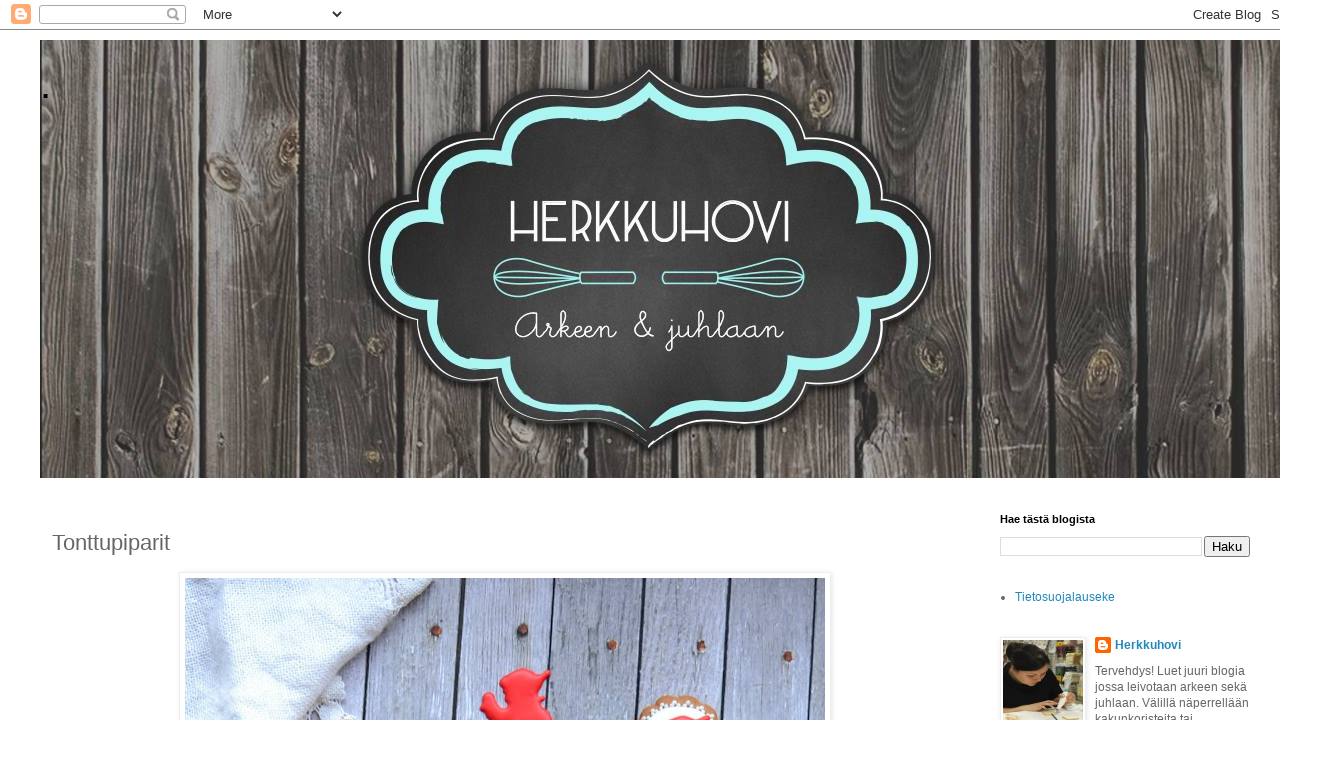

--- FILE ---
content_type: text/html; charset=UTF-8
request_url: https://herkkuhovi.blogspot.com/2016/11/tonttupiparit.html
body_size: 34144
content:
<!DOCTYPE html>
<html class='v2' dir='ltr' lang='fi'>
<head>
<link href='https://www.blogger.com/static/v1/widgets/335934321-css_bundle_v2.css' rel='stylesheet' type='text/css'/>
<meta content='width=1100' name='viewport'/>
<meta content='text/html; charset=UTF-8' http-equiv='Content-Type'/>
<meta content='blogger' name='generator'/>
<link href='https://herkkuhovi.blogspot.com/favicon.ico' rel='icon' type='image/x-icon'/>
<link href='http://herkkuhovi.blogspot.com/2016/11/tonttupiparit.html' rel='canonical'/>
<link rel="alternate" type="application/atom+xml" title=". - Atom" href="https://herkkuhovi.blogspot.com/feeds/posts/default" />
<link rel="alternate" type="application/rss+xml" title=". - RSS" href="https://herkkuhovi.blogspot.com/feeds/posts/default?alt=rss" />
<link rel="service.post" type="application/atom+xml" title=". - Atom" href="https://www.blogger.com/feeds/5332557455817420747/posts/default" />

<link rel="alternate" type="application/atom+xml" title=". - Atom" href="https://herkkuhovi.blogspot.com/feeds/7151247375621111970/comments/default" />
<!--Can't find substitution for tag [blog.ieCssRetrofitLinks]-->
<link href='https://blogger.googleusercontent.com/img/b/R29vZ2xl/AVvXsEjUDKmAML25DOf55EJiSy31ElDL7mfGoYsgpjce26mAgsiTZYgkFSUX_ffJlcNOQLjxwAJtqsUX4y-UyTKUTBfPgS6X1qyhw6KLfc8dfNtLkqQ6AzFCuoH9PXlEcMPn84jfvd2CUW0nAH4/s640/tonttu001.jpg' rel='image_src'/>
<meta content='http://herkkuhovi.blogspot.com/2016/11/tonttupiparit.html' property='og:url'/>
<meta content='Tonttupiparit' property='og:title'/>
<meta content='     Meillä ei koristella jouluna minkään teeman mukaan, siis toki jouluteeman mutta tarkoitan että kaikki passaisi keskenään sävy sävyyn ja...' property='og:description'/>
<meta content='https://blogger.googleusercontent.com/img/b/R29vZ2xl/AVvXsEjUDKmAML25DOf55EJiSy31ElDL7mfGoYsgpjce26mAgsiTZYgkFSUX_ffJlcNOQLjxwAJtqsUX4y-UyTKUTBfPgS6X1qyhw6KLfc8dfNtLkqQ6AzFCuoH9PXlEcMPn84jfvd2CUW0nAH4/w1200-h630-p-k-no-nu/tonttu001.jpg' property='og:image'/>
<title>.: Tonttupiparit</title>
<style id='page-skin-1' type='text/css'><!--
/*
-----------------------------------------------
Blogger Template Style
Name:     Simple
Designer: Blogger
URL:      www.blogger.com
----------------------------------------------- */
/* Content
----------------------------------------------- */
body {
font: normal normal 12px 'Trebuchet MS', Trebuchet, Verdana, sans-serif;
color: #666666;
background: #ffffff none repeat scroll top left;
padding: 0 0 0 0;
}
html body .region-inner {
min-width: 0;
max-width: 100%;
width: auto;
}
h2 {
font-size: 22px;
}
a:link {
text-decoration:none;
color: #2288bb;
}
a:visited {
text-decoration:none;
color: #888888;
}
a:hover {
text-decoration:underline;
color: #33aaff;
}
.body-fauxcolumn-outer .fauxcolumn-inner {
background: transparent none repeat scroll top left;
_background-image: none;
}
.body-fauxcolumn-outer .cap-top {
position: absolute;
z-index: 1;
height: 400px;
width: 100%;
}
.body-fauxcolumn-outer .cap-top .cap-left {
width: 100%;
background: transparent none repeat-x scroll top left;
_background-image: none;
}
.content-outer {
-moz-box-shadow: 0 0 0 rgba(0, 0, 0, .15);
-webkit-box-shadow: 0 0 0 rgba(0, 0, 0, .15);
-goog-ms-box-shadow: 0 0 0 #333333;
box-shadow: 0 0 0 rgba(0, 0, 0, .15);
margin-bottom: 1px;
}
.content-inner {
padding: 10px 40px;
}
.content-inner {
background-color: #ffffff;
}
/* Header
----------------------------------------------- */
.header-outer {
background: transparent none repeat-x scroll 0 -400px;
_background-image: none;
}
.Header h1 {
font: normal normal 40px 'Trebuchet MS',Trebuchet,Verdana,sans-serif;
color: #000000;
text-shadow: 0 0 0 rgba(0, 0, 0, .2);
}
.Header h1 a {
color: #000000;
}
.Header .description {
font-size: 18px;
color: #000000;
}
.header-inner .Header .titlewrapper {
padding: 22px 0;
}
.header-inner .Header .descriptionwrapper {
padding: 0 0;
}
/* Tabs
----------------------------------------------- */
.tabs-inner .section:first-child {
border-top: 0 solid #dddddd;
}
.tabs-inner .section:first-child ul {
margin-top: -1px;
border-top: 1px solid #dddddd;
border-left: 1px solid #dddddd;
border-right: 1px solid #dddddd;
}
.tabs-inner .widget ul {
background: transparent none repeat-x scroll 0 -800px;
_background-image: none;
border-bottom: 1px solid #dddddd;
margin-top: 0;
margin-left: -30px;
margin-right: -30px;
}
.tabs-inner .widget li a {
display: inline-block;
padding: .6em 1em;
font: normal normal 12px 'Trebuchet MS', Trebuchet, Verdana, sans-serif;
color: #000000;
border-left: 1px solid #ffffff;
border-right: 1px solid #dddddd;
}
.tabs-inner .widget li:first-child a {
border-left: none;
}
.tabs-inner .widget li.selected a, .tabs-inner .widget li a:hover {
color: #000000;
background-color: #eeeeee;
text-decoration: none;
}
/* Columns
----------------------------------------------- */
.main-outer {
border-top: 0 solid transparent;
}
.fauxcolumn-left-outer .fauxcolumn-inner {
border-right: 1px solid transparent;
}
.fauxcolumn-right-outer .fauxcolumn-inner {
border-left: 1px solid transparent;
}
/* Headings
----------------------------------------------- */
div.widget > h2,
div.widget h2.title {
margin: 0 0 1em 0;
font: normal bold 11px 'Trebuchet MS',Trebuchet,Verdana,sans-serif;
color: #000000;
}
/* Widgets
----------------------------------------------- */
.widget .zippy {
color: #999999;
text-shadow: 2px 2px 1px rgba(0, 0, 0, .1);
}
.widget .popular-posts ul {
list-style: none;
}
/* Posts
----------------------------------------------- */
h2.date-header {
font: normal bold 11px Arial, Tahoma, Helvetica, FreeSans, sans-serif;
}
.date-header span {
background-color: #bbbbbb;
color: #ffffff;
padding: 0.4em;
letter-spacing: 3px;
margin: inherit;
}
.main-inner {
padding-top: 35px;
padding-bottom: 65px;
}
.main-inner .column-center-inner {
padding: 0 0;
}
.main-inner .column-center-inner .section {
margin: 0 1em;
}
.post {
margin: 0 0 45px 0;
}
h3.post-title, .comments h4 {
font: normal normal 22px 'Trebuchet MS',Trebuchet,Verdana,sans-serif;
margin: .75em 0 0;
}
.post-body {
font-size: 110%;
line-height: 1.4;
position: relative;
}
.post-body img, .post-body .tr-caption-container, .Profile img, .Image img,
.BlogList .item-thumbnail img {
padding: 2px;
background: #ffffff;
border: 1px solid #eeeeee;
-moz-box-shadow: 1px 1px 5px rgba(0, 0, 0, .1);
-webkit-box-shadow: 1px 1px 5px rgba(0, 0, 0, .1);
box-shadow: 1px 1px 5px rgba(0, 0, 0, .1);
}
.post-body img, .post-body .tr-caption-container {
padding: 5px;
}
.post-body .tr-caption-container {
color: #666666;
}
.post-body .tr-caption-container img {
padding: 0;
background: transparent;
border: none;
-moz-box-shadow: 0 0 0 rgba(0, 0, 0, .1);
-webkit-box-shadow: 0 0 0 rgba(0, 0, 0, .1);
box-shadow: 0 0 0 rgba(0, 0, 0, .1);
}
.post-header {
margin: 0 0 1.5em;
line-height: 1.6;
font-size: 90%;
}
.post-footer {
margin: 20px -2px 0;
padding: 5px 10px;
color: #666666;
background-color: #eeeeee;
border-bottom: 1px solid #eeeeee;
line-height: 1.6;
font-size: 90%;
}
#comments .comment-author {
padding-top: 1.5em;
border-top: 1px solid transparent;
background-position: 0 1.5em;
}
#comments .comment-author:first-child {
padding-top: 0;
border-top: none;
}
.avatar-image-container {
margin: .2em 0 0;
}
#comments .avatar-image-container img {
border: 1px solid #eeeeee;
}
/* Comments
----------------------------------------------- */
.comments .comments-content .icon.blog-author {
background-repeat: no-repeat;
background-image: url([data-uri]);
}
.comments .comments-content .loadmore a {
border-top: 1px solid #999999;
border-bottom: 1px solid #999999;
}
.comments .comment-thread.inline-thread {
background-color: #eeeeee;
}
.comments .continue {
border-top: 2px solid #999999;
}
/* Accents
---------------------------------------------- */
.section-columns td.columns-cell {
border-left: 1px solid transparent;
}
.blog-pager {
background: transparent url(https://resources.blogblog.com/blogblog/data/1kt/simple/paging_dot.png) repeat-x scroll top center;
}
.blog-pager-older-link, .home-link,
.blog-pager-newer-link {
background-color: #ffffff;
padding: 5px;
}
.footer-outer {
border-top: 1px dashed #bbbbbb;
}
/* Mobile
----------------------------------------------- */
body.mobile  {
background-size: auto;
}
.mobile .body-fauxcolumn-outer {
background: transparent none repeat scroll top left;
}
.mobile .body-fauxcolumn-outer .cap-top {
background-size: 100% auto;
}
.mobile .content-outer {
-webkit-box-shadow: 0 0 3px rgba(0, 0, 0, .15);
box-shadow: 0 0 3px rgba(0, 0, 0, .15);
}
.mobile .tabs-inner .widget ul {
margin-left: 0;
margin-right: 0;
}
.mobile .post {
margin: 0;
}
.mobile .main-inner .column-center-inner .section {
margin: 0;
}
.mobile .date-header span {
padding: 0.1em 10px;
margin: 0 -10px;
}
.mobile h3.post-title {
margin: 0;
}
.mobile .blog-pager {
background: transparent none no-repeat scroll top center;
}
.mobile .footer-outer {
border-top: none;
}
.mobile .main-inner, .mobile .footer-inner {
background-color: #ffffff;
}
.mobile-index-contents {
color: #666666;
}
.mobile-link-button {
background-color: #2288bb;
}
.mobile-link-button a:link, .mobile-link-button a:visited {
color: #ffffff;
}
.mobile .tabs-inner .section:first-child {
border-top: none;
}
.mobile .tabs-inner .PageList .widget-content {
background-color: #eeeeee;
color: #000000;
border-top: 1px solid #dddddd;
border-bottom: 1px solid #dddddd;
}
.mobile .tabs-inner .PageList .widget-content .pagelist-arrow {
border-left: 1px solid #dddddd;
}

--></style>
<style id='template-skin-1' type='text/css'><!--
body {
min-width: 1320px;
}
.content-outer, .content-fauxcolumn-outer, .region-inner {
min-width: 1320px;
max-width: 1320px;
_width: 1320px;
}
.main-inner .columns {
padding-left: 0;
padding-right: 310px;
}
.main-inner .fauxcolumn-center-outer {
left: 0;
right: 310px;
/* IE6 does not respect left and right together */
_width: expression(this.parentNode.offsetWidth -
parseInt("0") -
parseInt("310px") + 'px');
}
.main-inner .fauxcolumn-left-outer {
width: 0;
}
.main-inner .fauxcolumn-right-outer {
width: 310px;
}
.main-inner .column-left-outer {
width: 0;
right: 100%;
margin-left: -0;
}
.main-inner .column-right-outer {
width: 310px;
margin-right: -310px;
}
#layout {
min-width: 0;
}
#layout .content-outer {
min-width: 0;
width: 800px;
}
#layout .region-inner {
min-width: 0;
width: auto;
}
body#layout div.add_widget {
padding: 8px;
}
body#layout div.add_widget a {
margin-left: 32px;
}
--></style>
<link href='https://www.blogger.com/dyn-css/authorization.css?targetBlogID=5332557455817420747&amp;zx=5cc30ef2-8338-4d17-bf9a-07b36da6d6f0' media='none' onload='if(media!=&#39;all&#39;)media=&#39;all&#39;' rel='stylesheet'/><noscript><link href='https://www.blogger.com/dyn-css/authorization.css?targetBlogID=5332557455817420747&amp;zx=5cc30ef2-8338-4d17-bf9a-07b36da6d6f0' rel='stylesheet'/></noscript>
<meta name='google-adsense-platform-account' content='ca-host-pub-1556223355139109'/>
<meta name='google-adsense-platform-domain' content='blogspot.com'/>

</head>
<body class='loading variant-simplysimple'>
<div class='navbar section' id='navbar' name='Navigointipalkki'><div class='widget Navbar' data-version='1' id='Navbar1'><script type="text/javascript">
    function setAttributeOnload(object, attribute, val) {
      if(window.addEventListener) {
        window.addEventListener('load',
          function(){ object[attribute] = val; }, false);
      } else {
        window.attachEvent('onload', function(){ object[attribute] = val; });
      }
    }
  </script>
<div id="navbar-iframe-container"></div>
<script type="text/javascript" src="https://apis.google.com/js/platform.js"></script>
<script type="text/javascript">
      gapi.load("gapi.iframes:gapi.iframes.style.bubble", function() {
        if (gapi.iframes && gapi.iframes.getContext) {
          gapi.iframes.getContext().openChild({
              url: 'https://www.blogger.com/navbar/5332557455817420747?po\x3d7151247375621111970\x26origin\x3dhttps://herkkuhovi.blogspot.com',
              where: document.getElementById("navbar-iframe-container"),
              id: "navbar-iframe"
          });
        }
      });
    </script><script type="text/javascript">
(function() {
var script = document.createElement('script');
script.type = 'text/javascript';
script.src = '//pagead2.googlesyndication.com/pagead/js/google_top_exp.js';
var head = document.getElementsByTagName('head')[0];
if (head) {
head.appendChild(script);
}})();
</script>
</div></div>
<div class='body-fauxcolumns'>
<div class='fauxcolumn-outer body-fauxcolumn-outer'>
<div class='cap-top'>
<div class='cap-left'></div>
<div class='cap-right'></div>
</div>
<div class='fauxborder-left'>
<div class='fauxborder-right'></div>
<div class='fauxcolumn-inner'>
</div>
</div>
<div class='cap-bottom'>
<div class='cap-left'></div>
<div class='cap-right'></div>
</div>
</div>
</div>
<div class='content'>
<div class='content-fauxcolumns'>
<div class='fauxcolumn-outer content-fauxcolumn-outer'>
<div class='cap-top'>
<div class='cap-left'></div>
<div class='cap-right'></div>
</div>
<div class='fauxborder-left'>
<div class='fauxborder-right'></div>
<div class='fauxcolumn-inner'>
</div>
</div>
<div class='cap-bottom'>
<div class='cap-left'></div>
<div class='cap-right'></div>
</div>
</div>
</div>
<div class='content-outer'>
<div class='content-cap-top cap-top'>
<div class='cap-left'></div>
<div class='cap-right'></div>
</div>
<div class='fauxborder-left content-fauxborder-left'>
<div class='fauxborder-right content-fauxborder-right'></div>
<div class='content-inner'>
<header>
<div class='header-outer'>
<div class='header-cap-top cap-top'>
<div class='cap-left'></div>
<div class='cap-right'></div>
</div>
<div class='fauxborder-left header-fauxborder-left'>
<div class='fauxborder-right header-fauxborder-right'></div>
<div class='region-inner header-inner'>
<div class='header section' id='header' name='Otsikko'><div class='widget Header' data-version='1' id='Header1'>
<div id='header-inner' style='background-image: url("https://blogger.googleusercontent.com/img/b/R29vZ2xl/AVvXsEjMAxA_5_NiWT4zhhRkOdiX_1e9gnQXaCcIx7DuwzpnngjEzYGAtmDlHy2lkolMihG6c4i_mMdyQvOgK4UWbDCVNngqryeJoaJDbKjIq4k4QBzin7_zSnSRTysWLHCE3WrU2xyuVrUawZc/s1600/14352461_875869825882134_2680350791742561230_o.jpg"); background-position: left; width: 1240px; min-height: 438px; _height: 438px; background-repeat: no-repeat; '>
<div class='titlewrapper' style='background: transparent'>
<h1 class='title' style='background: transparent; border-width: 0px'>
<a href='https://herkkuhovi.blogspot.com/'>
.
</a>
</h1>
</div>
<div class='descriptionwrapper'>
<p class='description'><span>
</span></p>
</div>
</div>
</div></div>
</div>
</div>
<div class='header-cap-bottom cap-bottom'>
<div class='cap-left'></div>
<div class='cap-right'></div>
</div>
</div>
</header>
<div class='tabs-outer'>
<div class='tabs-cap-top cap-top'>
<div class='cap-left'></div>
<div class='cap-right'></div>
</div>
<div class='fauxborder-left tabs-fauxborder-left'>
<div class='fauxborder-right tabs-fauxborder-right'></div>
<div class='region-inner tabs-inner'>
<div class='tabs no-items section' id='crosscol' name='Kaikki sarakkeet'></div>
<div class='tabs no-items section' id='crosscol-overflow' name='Cross-Column 2'></div>
</div>
</div>
<div class='tabs-cap-bottom cap-bottom'>
<div class='cap-left'></div>
<div class='cap-right'></div>
</div>
</div>
<div class='main-outer'>
<div class='main-cap-top cap-top'>
<div class='cap-left'></div>
<div class='cap-right'></div>
</div>
<div class='fauxborder-left main-fauxborder-left'>
<div class='fauxborder-right main-fauxborder-right'></div>
<div class='region-inner main-inner'>
<div class='columns fauxcolumns'>
<div class='fauxcolumn-outer fauxcolumn-center-outer'>
<div class='cap-top'>
<div class='cap-left'></div>
<div class='cap-right'></div>
</div>
<div class='fauxborder-left'>
<div class='fauxborder-right'></div>
<div class='fauxcolumn-inner'>
</div>
</div>
<div class='cap-bottom'>
<div class='cap-left'></div>
<div class='cap-right'></div>
</div>
</div>
<div class='fauxcolumn-outer fauxcolumn-left-outer'>
<div class='cap-top'>
<div class='cap-left'></div>
<div class='cap-right'></div>
</div>
<div class='fauxborder-left'>
<div class='fauxborder-right'></div>
<div class='fauxcolumn-inner'>
</div>
</div>
<div class='cap-bottom'>
<div class='cap-left'></div>
<div class='cap-right'></div>
</div>
</div>
<div class='fauxcolumn-outer fauxcolumn-right-outer'>
<div class='cap-top'>
<div class='cap-left'></div>
<div class='cap-right'></div>
</div>
<div class='fauxborder-left'>
<div class='fauxborder-right'></div>
<div class='fauxcolumn-inner'>
</div>
</div>
<div class='cap-bottom'>
<div class='cap-left'></div>
<div class='cap-right'></div>
</div>
</div>
<!-- corrects IE6 width calculation -->
<div class='columns-inner'>
<div class='column-center-outer'>
<div class='column-center-inner'>
<div class='main section' id='main' name='Ensisijainen'><div class='widget Blog' data-version='1' id='Blog1'>
<div class='blog-posts hfeed'>

          <div class="date-outer">
        

          <div class="date-posts">
        
<div class='post-outer'>
<div class='post hentry uncustomized-post-template' itemprop='blogPost' itemscope='itemscope' itemtype='http://schema.org/BlogPosting'>
<meta content='https://blogger.googleusercontent.com/img/b/R29vZ2xl/AVvXsEjUDKmAML25DOf55EJiSy31ElDL7mfGoYsgpjce26mAgsiTZYgkFSUX_ffJlcNOQLjxwAJtqsUX4y-UyTKUTBfPgS6X1qyhw6KLfc8dfNtLkqQ6AzFCuoH9PXlEcMPn84jfvd2CUW0nAH4/s640/tonttu001.jpg' itemprop='image_url'/>
<meta content='5332557455817420747' itemprop='blogId'/>
<meta content='7151247375621111970' itemprop='postId'/>
<a name='7151247375621111970'></a>
<h3 class='post-title entry-title' itemprop='name'>
Tonttupiparit
</h3>
<div class='post-header'>
<div class='post-header-line-1'></div>
</div>
<div class='post-body entry-content' id='post-body-7151247375621111970' itemprop='description articleBody'>
<div class="separator" style="clear: both; text-align: center;">
<a href="https://blogger.googleusercontent.com/img/b/R29vZ2xl/AVvXsEjUDKmAML25DOf55EJiSy31ElDL7mfGoYsgpjce26mAgsiTZYgkFSUX_ffJlcNOQLjxwAJtqsUX4y-UyTKUTBfPgS6X1qyhw6KLfc8dfNtLkqQ6AzFCuoH9PXlEcMPn84jfvd2CUW0nAH4/s1600/tonttu001.jpg" imageanchor="1" style="margin-left: 1em; margin-right: 1em;"><img border="0" height="462" src="https://blogger.googleusercontent.com/img/b/R29vZ2xl/AVvXsEjUDKmAML25DOf55EJiSy31ElDL7mfGoYsgpjce26mAgsiTZYgkFSUX_ffJlcNOQLjxwAJtqsUX4y-UyTKUTBfPgS6X1qyhw6KLfc8dfNtLkqQ6AzFCuoH9PXlEcMPn84jfvd2CUW0nAH4/s640/tonttu001.jpg" width="640" /></a></div>
<div class="separator" style="clear: both; text-align: center;">
<br /></div>
<div class="separator" style="clear: both; text-align: center;">
Meillä ei koristella jouluna minkään teeman mukaan, siis toki jouluteeman mutta tarkoitan että kaikki passaisi keskenään sävy sävyyn ja koristeet olisi viimeisen päälle. Noup. Joka vuosi mennään lasten kanssa saman kaavan mukaan, siivotaan koko kämppä puhtaaksi ja kaivetaan joulukoristelaatikko esiin. Siellä on ikivanhoja, osa jo rikkinäisiäkin koristeita ja tietenkin ne tärkeimmät eli lasten itsetekemät koristeet. Ne on ne kaikkein rakkaimmat, joista lapsille itselleenkin tulee hyvä mieli kun ne saa laittaa esille.&nbsp;</div>
<div class="separator" style="clear: both; text-align: center;">
<br /></div>
<div class="separator" style="clear: both; text-align: center;">
Itselleni on omasta lapsuudesta jäänyt mieleen punaiset kartonkitontut jotka kiinnitettiin jouluna ikkunoihin. Ei haitannut vaikka joltain tontulta puuttui jalka, tai käsi oli taittunut. Yhtä tärkeä se oli silti. Punaiset kartonkitontut oli ensimmäiset joulukoristeet joita ostin, kun olin saanut esikoiseni ja siinä vauva-ajan hurmassa tietenkin tahdoin joulua kotiin. Ne vain kuului siihen jouluun ja ikkunoille.&nbsp;</div>
<div class="separator" style="clear: both; text-align: center;">
<br /></div>
<div class="separator" style="clear: both; text-align: center;">
<br /></div>
<div class="separator" style="clear: both; text-align: center;">
Näissä muistoissa ja joulunalun tunnelmissa tein myös tonttupipareita.&nbsp;</div>
<div class="separator" style="clear: both; text-align: center;">
<br /></div>
<div class="separator" style="clear: both; text-align: center;">
<br /></div>
<div class="separator" style="clear: both; text-align: center;">
<br /></div>
<div class="separator" style="clear: both; text-align: center;">
<b>Tarvitset:</b></div>
<div class="separator" style="clear: both; text-align: center;">
Tonttukuvan tulostettuna (koko tarpeen mukaan)</div>
<div class="separator" style="clear: both; text-align: center;">
Reunakalvoa tai vahvan pakastuspussin</div>
<div class="separator" style="clear: both; text-align: center;">
Punaista pikeeriä</div>
<div class="separator" style="clear: both; text-align: center;">
Pursotuspussin</div>
<div class="separator" style="clear: both; text-align: center;">
Cocktailtikun</div>
<div class="separator" style="clear: both; text-align: center;">
Valkoista pikeeriä (täyttöpikeeri ja reunapikeeri)</div>
<div class="separator" style="clear: both; text-align: center;">
<br /></div>
<div class="separator" style="clear: both; text-align: center;">
<i>Pikeerien ja piparien resepteihin linkit tämän postauksen lopussa.</i></div>
<div class="separator" style="clear: both; text-align: center;">
<br /></div>
<div class="separator" style="clear: both; text-align: center;">
<br /></div>
<div class="separator" style="clear: both; text-align: center;">
Pursota punainen pikeeri reunakalvon päälle. Jos jälki ei tullut tasaisesti, voit cocktailtikulla siirtää pikeeristä yksityiskohtia tarkemmiksi.&nbsp;</div>
<div class="separator" style="clear: both; text-align: center;">
Anna tonttujen kuivua vuorokauden huoneenlämmössä. Älä nostele niiden ollessa märkiä tai pinta rikkoutuu.</div>
<div class="separator" style="clear: both; text-align: center;">
<br /></div>
<div class="separator" style="clear: both; text-align: center;">
Voit kuorruttaa samana päivänä myös pipareihin valkoiset pinnat niin kuivuvat tonttujen kanssa yön yli. Voit lisätä tontut vastapursotettuunkin pikeeriin, jolloin ne uppoavat hieman.</div>
<br />
<br />
<div class="separator" style="clear: both; text-align: center;">
<a href="https://blogger.googleusercontent.com/img/b/R29vZ2xl/AVvXsEj-5mAQPO9jhHbDtnqMibdVcc5tjLMavfo-XduH0n8sqUw6l-cauLCm8KW60lU3Wc0BTkgdNlFtgZTH7q3QkaLlJm09coteeXvBkE_tFcwGUFFK32g-zKlvCYVfqXCXVW6cK6SuiXlRgRw/s1600/tonttu6.jpg" imageanchor="1" style="margin-left: 1em; margin-right: 1em;"><img border="0" height="640" src="https://blogger.googleusercontent.com/img/b/R29vZ2xl/AVvXsEj-5mAQPO9jhHbDtnqMibdVcc5tjLMavfo-XduH0n8sqUw6l-cauLCm8KW60lU3Wc0BTkgdNlFtgZTH7q3QkaLlJm09coteeXvBkE_tFcwGUFFK32g-zKlvCYVfqXCXVW6cK6SuiXlRgRw/s640/tonttu6.jpg" width="436" /></a></div>
<div class="separator" style="clear: both; text-align: center;">
<br /></div>
<div class="separator" style="clear: both; text-align: center;">
<a href="https://blogger.googleusercontent.com/img/b/R29vZ2xl/AVvXsEhxvuVu-GU-RWSP5QXmtPH9u6_28o74Yxc4KHnfgqLiK2WAfMgwJ1vO4AetM47EYzyQZKAyT2n8kYfwPyu3A83EMMrYLFdVUiWQkXHPfy9P_u279IiCbq4EjpTuyl7OhrfV6ttvfvL5VXI/s1600/tonttu5.jpg" imageanchor="1" style="margin-left: 1em; margin-right: 1em;"><img border="0" height="640" src="https://blogger.googleusercontent.com/img/b/R29vZ2xl/AVvXsEhxvuVu-GU-RWSP5QXmtPH9u6_28o74Yxc4KHnfgqLiK2WAfMgwJ1vO4AetM47EYzyQZKAyT2n8kYfwPyu3A83EMMrYLFdVUiWQkXHPfy9P_u279IiCbq4EjpTuyl7OhrfV6ttvfvL5VXI/s640/tonttu5.jpg" width="566" /></a></div>
<div class="separator" style="clear: both; text-align: center;">
<br /></div>
<div class="separator" style="clear: both; text-align: center;">
<br /></div>
<div class="separator" style="clear: both; text-align: center;">
<br /></div>
<div class="separator" style="clear: both; text-align: center;">
Irroita kuivuneet tontut kalvolta ja kiinnitä pikeerillä piparin pintaan.</div>
<br />
<div class="separator" style="clear: both; text-align: center;">
<a href="https://blogger.googleusercontent.com/img/b/R29vZ2xl/AVvXsEhT1fcSfWKxcVZ6chFJAJtWU1qTT_DYSnKe3VQ6RamxDJEBC30aYBauWL7QP17UwP_jepyOo09PrO0n167vXSsP3q02NxafuK_VWrGbazklbdN3xKbNj4T_BaIYHG91yfpKbYjz0Pf_-_M/s1600/tonttu4.jpg" imageanchor="1" style="margin-left: 1em; margin-right: 1em;"><img border="0" height="640" src="https://blogger.googleusercontent.com/img/b/R29vZ2xl/AVvXsEhT1fcSfWKxcVZ6chFJAJtWU1qTT_DYSnKe3VQ6RamxDJEBC30aYBauWL7QP17UwP_jepyOo09PrO0n167vXSsP3q02NxafuK_VWrGbazklbdN3xKbNj4T_BaIYHG91yfpKbYjz0Pf_-_M/s640/tonttu4.jpg" width="560" /></a></div>
<div class="separator" style="clear: both; text-align: center;">
<br /></div>
<div class="separator" style="clear: both; text-align: center;">
Pursota viimeisenä reunapikeerillä pisteet piparin reunalle, Tee halutessasi toinen kierros jolloin jälki on pitsimäisemmän näköinen.</div>
<br />
<div class="separator" style="clear: both; text-align: center;">
<a href="https://blogger.googleusercontent.com/img/b/R29vZ2xl/AVvXsEg3bFOVBRHfyYbnPaSfJ0BYPWZ6NhPX8YFcd_9rb0aeBx-w7myWfyhNpICWBpzx6zAeV9pzmw1p-3b9a5crsE7WXD7jPeEulhdjIvWB7YG7hTgaiQR7t8GIRc3p_fVdjZOGwqlwTbqum0g/s1600/tonttu3.jpg" imageanchor="1" style="margin-left: 1em; margin-right: 1em;"><img border="0" height="426" src="https://blogger.googleusercontent.com/img/b/R29vZ2xl/AVvXsEg3bFOVBRHfyYbnPaSfJ0BYPWZ6NhPX8YFcd_9rb0aeBx-w7myWfyhNpICWBpzx6zAeV9pzmw1p-3b9a5crsE7WXD7jPeEulhdjIvWB7YG7hTgaiQR7t8GIRc3p_fVdjZOGwqlwTbqum0g/s640/tonttu3.jpg" width="640" /></a></div>
<div class="separator" style="clear: both; text-align: center;">
<br /></div>
<div class="separator" style="clear: both; text-align: center;">
<br /></div>
<div class="separator" style="clear: both; text-align: center;">
<br /></div>
<div class="separator" style="clear: both; text-align: center;">
<br /></div>
<div class="separator" style="clear: both; text-align: center;">
<br /></div>
<div class="separator" style="clear: both; text-align: center;">
<a href="https://blogger.googleusercontent.com/img/b/R29vZ2xl/AVvXsEhVwoklvPqW9rrZZqhRXiC0HyOEOjMdIFy-EbqtK-IwUF-z6vs6jKe5mF3BDVRcOXAJzTCfXdZRmz5q4P_L4AkZ326zpLqWv1NAjJgKmAH2kADiM9TPHoPpFWtCblZeuzSmAz56Fr_MWfs/s1600/tonttu2.jpg" imageanchor="1" style="margin-left: 1em; margin-right: 1em;"><img border="0" height="640" src="https://blogger.googleusercontent.com/img/b/R29vZ2xl/AVvXsEhVwoklvPqW9rrZZqhRXiC0HyOEOjMdIFy-EbqtK-IwUF-z6vs6jKe5mF3BDVRcOXAJzTCfXdZRmz5q4P_L4AkZ326zpLqWv1NAjJgKmAH2kADiM9TPHoPpFWtCblZeuzSmAz56Fr_MWfs/s640/tonttu2.jpg" width="494" /></a></div>
<div class="separator" style="clear: both; text-align: center;">
<br /></div>
<div class="separator" style="clear: both; text-align: center;">
<br /></div>
<div class="separator" style="clear: both; text-align: center;">
<br /></div>
<div class="separator" style="clear: both; text-align: center;">
<i><a href="http://herkkuhovi.blogspot.fi/2014/11/piparkakkutaikinan-ohje.html" target="_blank">Piparkakkujen resepti</a></i></div>
<div class="separator" style="clear: both; text-align: center;">
<i><a href="http://herkkuhovi.blogspot.fi/2015/01/pikeerin-teko-ohjeet.html" target="_blank">Pikeerin teko-ohjeet</a></i></div>
<div class="separator" style="clear: both; text-align: center;">
<br /></div>
<div class="separator" style="clear: both; text-align: center;">
<br /></div>
<div class="separator" style="clear: both; text-align: center;">
Onko sinulla jotain tiettyä lempijoulukoristetta tai esinettä jolla on erityistä tunnearvoa?</div>
<div class="separator" style="clear: both; text-align: center;">
<br /></div>
<div class="separator" style="clear: both; text-align: center;">
<br /></div>
<div class="separator" style="clear: both; text-align: center;">
<br /></div>
<div class="separator" style="clear: both; text-align: center;">
<br /></div>
<div class="separator" style="clear: both; text-align: center;">
<br /></div>
<div class="separator" style="clear: both; text-align: center;">
<br /></div>
<div style="text-align: center;">
<br /></div>
<div style='clear: both;'></div>
</div>
<div class='post-footer'>
<div class='post-footer-line post-footer-line-1'>
<span class='post-author vcard'>
</span>
<span class='post-timestamp'>
klo
<meta content='http://herkkuhovi.blogspot.com/2016/11/tonttupiparit.html' itemprop='url'/>
<a class='timestamp-link' href='https://herkkuhovi.blogspot.com/2016/11/tonttupiparit.html' rel='bookmark' title='permanent link'><abbr class='published' itemprop='datePublished' title='2016-11-29T14:35:00+02:00'>marraskuuta 29, 2016</abbr></a>
</span>
<span class='post-comment-link'>
</span>
<span class='post-icons'>
<span class='item-control blog-admin pid-1861318502'>
<a href='https://www.blogger.com/post-edit.g?blogID=5332557455817420747&postID=7151247375621111970&from=pencil' title='Muokkaa tekstiä'>
<img alt='' class='icon-action' height='18' src='https://resources.blogblog.com/img/icon18_edit_allbkg.gif' width='18'/>
</a>
</span>
</span>
<div class='post-share-buttons goog-inline-block'>
<a class='goog-inline-block share-button sb-email' href='https://www.blogger.com/share-post.g?blogID=5332557455817420747&postID=7151247375621111970&target=email' target='_blank' title='Kohteen lähettäminen sähköpostitse'><span class='share-button-link-text'>Kohteen lähettäminen sähköpostitse</span></a><a class='goog-inline-block share-button sb-blog' href='https://www.blogger.com/share-post.g?blogID=5332557455817420747&postID=7151247375621111970&target=blog' onclick='window.open(this.href, "_blank", "height=270,width=475"); return false;' target='_blank' title='Bloggaa tästä!'><span class='share-button-link-text'>Bloggaa tästä!</span></a><a class='goog-inline-block share-button sb-twitter' href='https://www.blogger.com/share-post.g?blogID=5332557455817420747&postID=7151247375621111970&target=twitter' target='_blank' title='Jaa X:ssä'><span class='share-button-link-text'>Jaa X:ssä</span></a><a class='goog-inline-block share-button sb-facebook' href='https://www.blogger.com/share-post.g?blogID=5332557455817420747&postID=7151247375621111970&target=facebook' onclick='window.open(this.href, "_blank", "height=430,width=640"); return false;' target='_blank' title='Jaa Facebookiin'><span class='share-button-link-text'>Jaa Facebookiin</span></a><a class='goog-inline-block share-button sb-pinterest' href='https://www.blogger.com/share-post.g?blogID=5332557455817420747&postID=7151247375621111970&target=pinterest' target='_blank' title='Jaa Pinterestiin'><span class='share-button-link-text'>Jaa Pinterestiin</span></a>
</div>
</div>
<div class='post-footer-line post-footer-line-2'>
<span class='post-labels'>
Tunnisteet:
<a href='https://herkkuhovi.blogspot.com/search/label/Piparit' rel='tag'>Piparit</a>
</span>
</div>
<div class='post-footer-line post-footer-line-3'>
<span class='post-location'>
</span>
</div>
</div>
</div>
<div class='comments' id='comments'>
<a name='comments'></a>
<h4>2 kommenttia:</h4>
<div class='comments-content'>
<script async='async' src='' type='text/javascript'></script>
<script type='text/javascript'>
    (function() {
      var items = null;
      var msgs = null;
      var config = {};

// <![CDATA[
      var cursor = null;
      if (items && items.length > 0) {
        cursor = parseInt(items[items.length - 1].timestamp) + 1;
      }

      var bodyFromEntry = function(entry) {
        var text = (entry &&
                    ((entry.content && entry.content.$t) ||
                     (entry.summary && entry.summary.$t))) ||
            '';
        if (entry && entry.gd$extendedProperty) {
          for (var k in entry.gd$extendedProperty) {
            if (entry.gd$extendedProperty[k].name == 'blogger.contentRemoved') {
              return '<span class="deleted-comment">' + text + '</span>';
            }
          }
        }
        return text;
      }

      var parse = function(data) {
        cursor = null;
        var comments = [];
        if (data && data.feed && data.feed.entry) {
          for (var i = 0, entry; entry = data.feed.entry[i]; i++) {
            var comment = {};
            // comment ID, parsed out of the original id format
            var id = /blog-(\d+).post-(\d+)/.exec(entry.id.$t);
            comment.id = id ? id[2] : null;
            comment.body = bodyFromEntry(entry);
            comment.timestamp = Date.parse(entry.published.$t) + '';
            if (entry.author && entry.author.constructor === Array) {
              var auth = entry.author[0];
              if (auth) {
                comment.author = {
                  name: (auth.name ? auth.name.$t : undefined),
                  profileUrl: (auth.uri ? auth.uri.$t : undefined),
                  avatarUrl: (auth.gd$image ? auth.gd$image.src : undefined)
                };
              }
            }
            if (entry.link) {
              if (entry.link[2]) {
                comment.link = comment.permalink = entry.link[2].href;
              }
              if (entry.link[3]) {
                var pid = /.*comments\/default\/(\d+)\?.*/.exec(entry.link[3].href);
                if (pid && pid[1]) {
                  comment.parentId = pid[1];
                }
              }
            }
            comment.deleteclass = 'item-control blog-admin';
            if (entry.gd$extendedProperty) {
              for (var k in entry.gd$extendedProperty) {
                if (entry.gd$extendedProperty[k].name == 'blogger.itemClass') {
                  comment.deleteclass += ' ' + entry.gd$extendedProperty[k].value;
                } else if (entry.gd$extendedProperty[k].name == 'blogger.displayTime') {
                  comment.displayTime = entry.gd$extendedProperty[k].value;
                }
              }
            }
            comments.push(comment);
          }
        }
        return comments;
      };

      var paginator = function(callback) {
        if (hasMore()) {
          var url = config.feed + '?alt=json&v=2&orderby=published&reverse=false&max-results=50';
          if (cursor) {
            url += '&published-min=' + new Date(cursor).toISOString();
          }
          window.bloggercomments = function(data) {
            var parsed = parse(data);
            cursor = parsed.length < 50 ? null
                : parseInt(parsed[parsed.length - 1].timestamp) + 1
            callback(parsed);
            window.bloggercomments = null;
          }
          url += '&callback=bloggercomments';
          var script = document.createElement('script');
          script.type = 'text/javascript';
          script.src = url;
          document.getElementsByTagName('head')[0].appendChild(script);
        }
      };
      var hasMore = function() {
        return !!cursor;
      };
      var getMeta = function(key, comment) {
        if ('iswriter' == key) {
          var matches = !!comment.author
              && comment.author.name == config.authorName
              && comment.author.profileUrl == config.authorUrl;
          return matches ? 'true' : '';
        } else if ('deletelink' == key) {
          return config.baseUri + '/comment/delete/'
               + config.blogId + '/' + comment.id;
        } else if ('deleteclass' == key) {
          return comment.deleteclass;
        }
        return '';
      };

      var replybox = null;
      var replyUrlParts = null;
      var replyParent = undefined;

      var onReply = function(commentId, domId) {
        if (replybox == null) {
          // lazily cache replybox, and adjust to suit this style:
          replybox = document.getElementById('comment-editor');
          if (replybox != null) {
            replybox.height = '250px';
            replybox.style.display = 'block';
            replyUrlParts = replybox.src.split('#');
          }
        }
        if (replybox && (commentId !== replyParent)) {
          replybox.src = '';
          document.getElementById(domId).insertBefore(replybox, null);
          replybox.src = replyUrlParts[0]
              + (commentId ? '&parentID=' + commentId : '')
              + '#' + replyUrlParts[1];
          replyParent = commentId;
        }
      };

      var hash = (window.location.hash || '#').substring(1);
      var startThread, targetComment;
      if (/^comment-form_/.test(hash)) {
        startThread = hash.substring('comment-form_'.length);
      } else if (/^c[0-9]+$/.test(hash)) {
        targetComment = hash.substring(1);
      }

      // Configure commenting API:
      var configJso = {
        'maxDepth': config.maxThreadDepth
      };
      var provider = {
        'id': config.postId,
        'data': items,
        'loadNext': paginator,
        'hasMore': hasMore,
        'getMeta': getMeta,
        'onReply': onReply,
        'rendered': true,
        'initComment': targetComment,
        'initReplyThread': startThread,
        'config': configJso,
        'messages': msgs
      };

      var render = function() {
        if (window.goog && window.goog.comments) {
          var holder = document.getElementById('comment-holder');
          window.goog.comments.render(holder, provider);
        }
      };

      // render now, or queue to render when library loads:
      if (window.goog && window.goog.comments) {
        render();
      } else {
        window.goog = window.goog || {};
        window.goog.comments = window.goog.comments || {};
        window.goog.comments.loadQueue = window.goog.comments.loadQueue || [];
        window.goog.comments.loadQueue.push(render);
      }
    })();
// ]]>
  </script>
<div id='comment-holder'>
<div class="comment-thread toplevel-thread"><ol id="top-ra"><li class="comment" id="c2858089397324382395"><div class="avatar-image-container"><img src="//blogger.googleusercontent.com/img/b/R29vZ2xl/AVvXsEjKEGmkQoaVo_CPjgJsPFYws9BfHTthazRHmfUF8dUjlH3McFrvbVJlemXfQ2XDvNhdy1H7AEfabOjxggZ5y_iUyz0M71OtWO9wx2YxG_7jJWFqPRdZcbVa-F1C-WT3HQ/s45-c/18739719_10209176567954259_2641612518263447247_n.jpg" alt=""/></div><div class="comment-block"><div class="comment-header"><cite class="user"><a href="https://www.blogger.com/profile/16950923104723504633" rel="nofollow">Tita </a></cite><span class="icon user "></span><span class="datetime secondary-text"><a rel="nofollow" href="https://herkkuhovi.blogspot.com/2016/11/tonttupiparit.html?showComment=1480512315329#c2858089397324382395">30. marraskuuta 2016 klo 15.25</a></span></div><p class="comment-content">Voi miten ihania! </p><span class="comment-actions secondary-text"><a class="comment-reply" target="_self" data-comment-id="2858089397324382395">Vastaa</a><span class="item-control blog-admin blog-admin pid-391280838"><a target="_self" href="https://www.blogger.com/comment/delete/5332557455817420747/2858089397324382395">Poista</a></span></span></div><div class="comment-replies"><div id="c2858089397324382395-rt" class="comment-thread inline-thread"><span class="thread-toggle thread-expanded"><span class="thread-arrow"></span><span class="thread-count"><a target="_self">Vastaukset</a></span></span><ol id="c2858089397324382395-ra" class="thread-chrome thread-expanded"><div><li class="comment" id="c2391225076824545777"><div class="avatar-image-container"><img src="//blogger.googleusercontent.com/img/b/R29vZ2xl/AVvXsEjVlSAEoRy3uqStcIEZPoqLCdpeBtnehFy3X_AIXVQzkRUz7xG9H2QwGfInXe1RLoX3eBEcMqd0C5eokrj-H4wMhOQLG5rucfI9dJb8kuEgRDdNQJOdtyjNYQ4vsMi56g/s45-c/profiili.jpg" alt=""/></div><div class="comment-block"><div class="comment-header"><cite class="user"><a href="https://www.blogger.com/profile/06618225806534614628" rel="nofollow">Herkkuhovi</a></cite><span class="icon user blog-author"></span><span class="datetime secondary-text"><a rel="nofollow" href="https://herkkuhovi.blogspot.com/2016/11/tonttupiparit.html?showComment=1480532918276#c2391225076824545777">30. marraskuuta 2016 klo 21.08</a></span></div><p class="comment-content">Kiitos Tita! :)<br></p><span class="comment-actions secondary-text"><span class="item-control blog-admin blog-admin pid-1861318502"><a target="_self" href="https://www.blogger.com/comment/delete/5332557455817420747/2391225076824545777">Poista</a></span></span></div><div class="comment-replies"><div id="c2391225076824545777-rt" class="comment-thread inline-thread hidden"><span class="thread-toggle thread-expanded"><span class="thread-arrow"></span><span class="thread-count"><a target="_self">Vastaukset</a></span></span><ol id="c2391225076824545777-ra" class="thread-chrome thread-expanded"><div></div><div id="c2391225076824545777-continue" class="continue"><a class="comment-reply" target="_self" data-comment-id="2391225076824545777">Vastaa</a></div></ol></div></div><div class="comment-replybox-single" id="c2391225076824545777-ce"></div></li></div><div id="c2858089397324382395-continue" class="continue"><a class="comment-reply" target="_self" data-comment-id="2858089397324382395">Vastaa</a></div></ol></div></div><div class="comment-replybox-single" id="c2858089397324382395-ce"></div></li></ol><div id="top-continue" class="continue"><a class="comment-reply" target="_self">Lisää kommentti</a></div><div class="comment-replybox-thread" id="top-ce"></div><div class="loadmore hidden" data-post-id="7151247375621111970"><a target="_self">Lataa lisää...</a></div></div>
</div>
</div>
<p class='comment-footer'>
<div class='comment-form'>
<a name='comment-form'></a>
<p>Kiitos kommentistasi! :)</p>
<a href='https://www.blogger.com/comment/frame/5332557455817420747?po=7151247375621111970&hl=fi&saa=85391&origin=https://herkkuhovi.blogspot.com' id='comment-editor-src'></a>
<iframe allowtransparency='true' class='blogger-iframe-colorize blogger-comment-from-post' frameborder='0' height='410px' id='comment-editor' name='comment-editor' src='' width='100%'></iframe>
<script src='https://www.blogger.com/static/v1/jsbin/2830521187-comment_from_post_iframe.js' type='text/javascript'></script>
<script type='text/javascript'>
      BLOG_CMT_createIframe('https://www.blogger.com/rpc_relay.html');
    </script>
</div>
</p>
<div id='backlinks-container'>
<div id='Blog1_backlinks-container'>
</div>
</div>
</div>
</div>

        </div></div>
      
</div>
<div class='blog-pager' id='blog-pager'>
<span id='blog-pager-newer-link'>
<a class='blog-pager-newer-link' href='https://herkkuhovi.blogspot.com/2016/12/syotavat-lahjat.html' id='Blog1_blog-pager-newer-link' title='Uudempi teksti'>Uudempi teksti</a>
</span>
<span id='blog-pager-older-link'>
<a class='blog-pager-older-link' href='https://herkkuhovi.blogspot.com/2016/11/keksikoristelukursseja.html' id='Blog1_blog-pager-older-link' title='Vanhempi viesti'>Vanhempi viesti</a>
</span>
<a class='home-link' href='https://herkkuhovi.blogspot.com/'>Etusivu</a>
</div>
<div class='clear'></div>
<div class='post-feeds'>
<div class='feed-links'>
Tilaa:
<a class='feed-link' href='https://herkkuhovi.blogspot.com/feeds/7151247375621111970/comments/default' target='_blank' type='application/atom+xml'>Lähetä kommentteja (Atom)</a>
</div>
</div>
</div><div class='widget FeaturedPost' data-version='1' id='FeaturedPost1'>
<div class='post-summary'>
<h3><a href='https://herkkuhovi.blogspot.com/2017/08/mustikka-valkosuklaakakku.html'>Mustikka-valkosuklaakakku</a></h3>
<p>
 Juhlimme viikonloppuna 13-vuotiasta esikoistani. Kahvipöytään tuli kolme kakkua, yksi niistä oli tämä johon kokosin hyväksi havaittuja täyt...
</p>
<img class='image' src='https://blogger.googleusercontent.com/img/b/R29vZ2xl/AVvXsEhM8F5hagxVLdk5DVT1vUUJKQkx0yFwa_OC11dN4HnhXQxK1EJwilqrq6fBLIZQOUdnJFVfNR6idJWlHOJuTeUp_cETPftUTy6z0k-V7-ro9LyJgrriGIic6ezdXDehwUSmkQqv5SCBXCA/s640/21076696_10214430654740462_1292646447_n.jpg'/>
</div>
<style type='text/css'>
    .image {
      width: 100%;
    }
  </style>
<div class='clear'></div>
</div>
<div class='widget PopularPosts' data-version='1' id='PopularPosts1'>
<div class='widget-content popular-posts'>
<ul>
<li>
<div class='item-content'>
<div class='item-thumbnail'>
<a href='https://herkkuhovi.blogspot.com/2013/02/nopeat-muffinit.html' target='_blank'>
<img alt='' border='0' src='https://blogger.googleusercontent.com/img/b/R29vZ2xl/AVvXsEhUdfyjzUG9yEC24EmgZo4zRgs_mTlVqg2RSpaybBtsok_g_0LmG4uiGVm5ovREukfyQPzvcq27gsBfR6J0cl00bRmt6eo1PX8DGjZXA8G-IHuHbdYVTkcMcskBIsx3esshbntncX8tf9s/w72-h72-p-k-no-nu/muffinit.jpg'/>
</a>
</div>
<div class='item-title'><a href='https://herkkuhovi.blogspot.com/2013/02/nopeat-muffinit.html'>Nopeat muffinit</a></div>
<div class='item-snippet'> Hetken mielijohteesta rupesin eilen leipomaan muffineita. Olihan minulla uusia ihania paperivuokiakin!   Tämä on näppärä ohje jossa sekoite...</div>
</div>
<div style='clear: both;'></div>
</li>
<li>
<div class='item-content'>
<div class='item-thumbnail'>
<a href='https://herkkuhovi.blogspot.com/2016/03/fantasiapikkuleipa-resepti.html' target='_blank'>
<img alt='' border='0' src='https://blogger.googleusercontent.com/img/b/R29vZ2xl/AVvXsEjfL_Kvz8jM9hnSQy_IEkf3JBoUBC8kwQTpF5TMc1cAMPRpuiQIgnTN4yds92CGOb0p3UZjpwiwTskbDidk4gmBzh8McrAw4hiypIx9jyiXnMnnRBBoYOkd9Ui8KHxSxSzzJVtNgCBH3zI/w72-h72-p-k-no-nu/DSC_1082.JPG'/>
</a>
</div>
<div class='item-title'><a href='https://herkkuhovi.blogspot.com/2016/03/fantasiapikkuleipa-resepti.html'>Fantasiapikkuleipä resepti</a></div>
<div class='item-snippet'>       Olen testaillut aika monia fantasiapikkuleiville soveltuvia reseptejä. Viimeisin käyttämäni resepti on ollut toimiva, mutta en ole ol...</div>
</div>
<div style='clear: both;'></div>
</li>
</ul>
<div class='clear'></div>
</div>
</div></div>
</div>
</div>
<div class='column-left-outer'>
<div class='column-left-inner'>
<aside>
</aside>
</div>
</div>
<div class='column-right-outer'>
<div class='column-right-inner'>
<aside>
<div class='sidebar section' id='sidebar-right-1'><div class='widget BlogSearch' data-version='1' id='BlogSearch1'>
<h2 class='title'>Hae tästä blogista</h2>
<div class='widget-content'>
<div id='BlogSearch1_form'>
<form action='https://herkkuhovi.blogspot.com/search' class='gsc-search-box' target='_top'>
<table cellpadding='0' cellspacing='0' class='gsc-search-box'>
<tbody>
<tr>
<td class='gsc-input'>
<input autocomplete='off' class='gsc-input' name='q' size='10' title='search' type='text' value=''/>
</td>
<td class='gsc-search-button'>
<input class='gsc-search-button' title='search' type='submit' value='Haku'/>
</td>
</tr>
</tbody>
</table>
</form>
</div>
</div>
<div class='clear'></div>
</div><div class='widget PageList' data-version='1' id='PageList1'>
<div class='widget-content'>
<ul>
<li>
<a href='https://herkkuhovi.blogspot.com/p/tietosuojalauseke.html'>Tietosuojalauseke</a>
</li>
</ul>
<div class='clear'></div>
</div>
</div><div class='widget Profile' data-version='1' id='Profile1'>
<div class='widget-content'>
<a href='https://www.blogger.com/profile/06618225806534614628'><img alt='Oma kuva' class='profile-img' height='80' src='//blogger.googleusercontent.com/img/b/R29vZ2xl/AVvXsEjVlSAEoRy3uqStcIEZPoqLCdpeBtnehFy3X_AIXVQzkRUz7xG9H2QwGfInXe1RLoX3eBEcMqd0C5eokrj-H4wMhOQLG5rucfI9dJb8kuEgRDdNQJOdtyjNYQ4vsMi56g/s220/profiili.jpg' width='80'/></a>
<dl class='profile-datablock'>
<dt class='profile-data'>
<a class='profile-name-link g-profile' href='https://www.blogger.com/profile/06618225806534614628' rel='author' style='background-image: url(//www.blogger.com/img/logo-16.png);'>
Herkkuhovi
</a>
</dt>
<dd class='profile-textblock'>Tervehdys! Luet juuri blogia jossa leivotaan arkeen sekä juhlaan. Välillä näperrellään kakunkoristeita tai pikkuleipiä. Rakkaudesta leivontaan syntyi tämä pieni reseptikirjani jonka ensimmäisen reseptin julkaisin vapisevin käsin vuonna 2007 Vuodatuksessa. Siellä tapahtui myöhemmin kuvakatastrofi ja bloggaajien vuosien kuvat menetettiin. Pitkällisen harkinnan jälkeen muutin Bloggeriin ja tällä tiellä ollaan.
Toivottavasti löydät täältä mieluisia reseptejä ja vinkkejä! :) 
-Johanna</dd>
</dl>
<a class='profile-link' href='https://www.blogger.com/profile/06618225806534614628' rel='author'>Tarkastele profiilia</a>
<div class='clear'></div>
</div>
</div><div class='widget ReportAbuse' data-version='1' id='ReportAbuse1'>
<h3 class='title'>
<a class='report_abuse' href='https://www.blogger.com/go/report-abuse' rel='noopener nofollow' target='_blank'>
Ilmoita väärinkäytöstä
</a>
</h3>
</div><div class='widget HTML' data-version='1' id='HTML1'>
<h2 class='title'>Datomik Audience Radar</h2>
<div class='widget-content'>
<script type='text/javascript'>(function () {function datomikSource(){var canonical = document.querySelector('link[rel=canonical]');if(canonical){return encodeURIComponent(canonical.href);}return encodeURIComponent(document.URL);}function async_load(){window.datomik_radar_id = '54f6d5e969702d79c6210000';var datomik_radar_s = document.createElement('script');datomik_radar_s.type='text/javascript';datomik_radar_s.async=true;datomik_radar_s.src = 'http'+('https:'===document.location.protocol?'s':'')+'://dmp.datomik.com/radar.js?id=54f6d5e969702d79c6210000&su='+datomikSource();var h=document.getElementsByTagName('script')[0];h.parentNode.insertBefore(datomik_radar_s,h);}if (window.attachEvent){window.attachEvent('onload', async_load);}else{window.addEventListener('load', async_load, false);}}());</script>
</div>
<div class='clear'></div>
</div><div class='widget HTML' data-version='1' id='HTML2'>
<div class='widget-content'>
<a href="https://www.facebook.com/herkkuhovi" target="_blank" ><img src="https://lh3.googleusercontent.com/blogger_img_proxy/AEn0k_vJDJ4QSm0GC4YHPszV_5Gb_qZUf4eUPsl00yXUQwivmS9ewfoddH5ZA2JBQZwoDf1oiKJaHjsx8QLYVjx3y_vdSxhS1Q=s0-d" border="0" alt="Image and video hosting by TinyPic"></a>
<a href="https://instagram.com/herkkuhovi/" target="_blank" ><img src="https://lh3.googleusercontent.com/blogger_img_proxy/AEn0k_tv10RHiiopoM9yxp-aGjKJ8sq4da-KpX6-yRttzY-eGk03ysHfn2MV-ws1kfSqqwvhPAUeAv0vH13dy0RRPynq2HfMOw=s0-d" border="0" alt="Image and video hosting by TinyPic"></a>
<a href="mailto:herkkuhoviin@gmail.com" target="_blank"><img src="https://lh3.googleusercontent.com/blogger_img_proxy/AEn0k_tdIO1Qh-f_vXHX179kwaabgkeuUykHza7OZCKJBiged3745gHdtNY5kgDOAJaWQ0zL6CrO0tks0eGj2ZTFE5XIwZoSfw=s0-d" border="0" alt="Image and video hosting by TinyPic"></a>
<a href="https://twitter.com/herkkuhoviin" target="_blank"><img src="https://lh3.googleusercontent.com/blogger_img_proxy/AEn0k_sLPN3Ib5dUiwIikhb8C7WhbvQ14FoAZt5T1bXpknSqT8rspk1sD3toSLLfsXMom9yCuswAJ1bcwJsAuEHey-U-bMEqmUE=s0-d" border="0" alt="Image and video hosting by TinyPic"></a>
<a href="https://www.youtube.com/channel/UCng8sRg4f0aHFm0fUcl15-w/videos" target="_blank"><img src="https://lh3.googleusercontent.com/blogger_img_proxy/AEn0k_uLQgJtLRaDlbqwhhSD5gdI2QemPf6tMrTEZHjoZttlXFpN3d7opl5pKigku5fw0-lThKRHjB_b1LB4k1A19UXH0aUxr9A=s0-d" border="0" alt="Image and video hosting by TinyPic"></a>
<a href="https://www.pinterest.com/herkkuhovi/" target="_blank"><img src="https://lh3.googleusercontent.com/blogger_img_proxy/AEn0k_spnQb2a_ibWtiQVt55lhip3ue3zJExSmAkJWJv7t8aJemI6RGSRgbVEPx89Xpkt8lgw7CCJjkFe3Z-SjyDoCtrGSYlRw=s0-d" border="0" alt="Image and video hosting by TinyPic"></a>
</div>
<div class='clear'></div>
</div><div class='widget HTML' data-version='1' id='HTML3'>
<div class='widget-content'>
<iframe src="//www.facebook.com/plugins/likebox.php?href=https://www.facebook.com/herkkuhovi?ref=ts&fref=ts;width=200&amp;height=290&amp;colorscheme=light&amp;show_faces=true&amp;header=true&amp;stream=false&amp;show_border=true" scrolling="no" frameborder="0" style="border:none; overflow:hidden; width:200px; height:290px;" allowtransparency="true"></iframe>
</div>
<div class='clear'></div>
</div><div class='widget Followers' data-version='1' id='Followers1'>
<h2 class='title'>Lukijat</h2>
<div class='widget-content'>
<div id='Followers1-wrapper'>
<div style='margin-right:2px;'>
<div><script type="text/javascript" src="https://apis.google.com/js/platform.js"></script>
<div id="followers-iframe-container"></div>
<script type="text/javascript">
    window.followersIframe = null;
    function followersIframeOpen(url) {
      gapi.load("gapi.iframes", function() {
        if (gapi.iframes && gapi.iframes.getContext) {
          window.followersIframe = gapi.iframes.getContext().openChild({
            url: url,
            where: document.getElementById("followers-iframe-container"),
            messageHandlersFilter: gapi.iframes.CROSS_ORIGIN_IFRAMES_FILTER,
            messageHandlers: {
              '_ready': function(obj) {
                window.followersIframe.getIframeEl().height = obj.height;
              },
              'reset': function() {
                window.followersIframe.close();
                followersIframeOpen("https://www.blogger.com/followers/frame/5332557455817420747?colors\x3dCgt0cmFuc3BhcmVudBILdHJhbnNwYXJlbnQaByM2NjY2NjYiByMyMjg4YmIqByNmZmZmZmYyByMwMDAwMDA6ByM2NjY2NjZCByMyMjg4YmJKByM5OTk5OTlSByMyMjg4YmJaC3RyYW5zcGFyZW50\x26pageSize\x3d21\x26hl\x3dfi\x26origin\x3dhttps://herkkuhovi.blogspot.com");
              },
              'open': function(url) {
                window.followersIframe.close();
                followersIframeOpen(url);
              }
            }
          });
        }
      });
    }
    followersIframeOpen("https://www.blogger.com/followers/frame/5332557455817420747?colors\x3dCgt0cmFuc3BhcmVudBILdHJhbnNwYXJlbnQaByM2NjY2NjYiByMyMjg4YmIqByNmZmZmZmYyByMwMDAwMDA6ByM2NjY2NjZCByMyMjg4YmJKByM5OTk5OTlSByMyMjg4YmJaC3RyYW5zcGFyZW50\x26pageSize\x3d21\x26hl\x3dfi\x26origin\x3dhttps://herkkuhovi.blogspot.com");
  </script></div>
</div>
</div>
<div class='clear'></div>
</div>
</div><div class='widget HTML' data-version='1' id='HTML4'>
<div class='widget-content'>
<a href="http://www.herkkusuu.fi" title="Herkkusuu.fi"><img src="https://lh3.googleusercontent.com/blogger_img_proxy/AEn0k_tevQV-3JyH8jvV2hHEmTsXxkSa4Sj_sre96kjq1HzfNhJxv0tgGzRK4Wsc9Awol4DBqBBjb-c_5D4WxphOaHZ1zdguuliUk8UDvtArMhLIDhO94LaEp8difJEcEoDZpag-0Wf-Emg=s0-d" alt="Herkkusuu.fi - Parhaat ruokablogit"></a>
</div>
<div class='clear'></div>
</div><div class='widget HTML' data-version='1' id='HTML5'>
<div class='widget-content'>
<a title="Etsi reseptejä Etsiresepti.fi" href="http://www.etsiresepti.fi/" id="hr-HidJk"><img src="https://lh3.googleusercontent.com/blogger_img_proxy/AEn0k_uLXcCVKf1TYyKQX3xNuS0ZsRLZBb12HX1gwD3f1Dk0AT1D-s9f7poFekoIngmphzyTBgxLVj0oVAf7zVmo05giimtgQVjHuycQjUsRNwTQojmGfpuLlQ43BBqHUBuLPkmPX1FuQzlXHN_2=s0-d" alt="Ruokablogilistan kärjessä" border="0"></a><script type="text/javascript"><!--
var hr_currentTime = new Date();var hr_timestamp = Date.parse(hr_currentTime.getMonth() + 1 + "/" + hr_currentTime.getDate() + "/" + hr_currentTime.getFullYear()) / 1000;document.write('<scr'+'ipt type="text/javascript" src="http://widget.etsiresepti.fi/blogcounter.js?blog_id=HidJk&timestamp=' + hr_timestamp +'"></scr'+'ipt>');
// --></script>
</div>
<div class='clear'></div>
</div><div class='widget HTML' data-version='1' id='HTML6'>
<div class='widget-content'>
<a href="http://www.top100ruokablogit.com">
    <img alt="Top 100 Ruokablogit" src="https://lh3.googleusercontent.com/blogger_img_proxy/AEn0k_sKrKZmOcxSU2mL9r1kL-tgBFH3OioOfvMtinCkYN_RiHOwrlmGgPHoXjwRf_M_pKxlW1uflpWciZwYbuql9BdFShoRHZD5mXPF=s0-d">
  </a>
</div>
<div class='clear'></div>
</div><div class='widget Text' data-version='1' id='Text1'>
<div class='widget-content'>
<a href="https://www.blogit.fi/herkkuhovi/seuraa" target="_blank"><br/>  <img src="https://www.blogit.fi/blogit-150x60.png" border="0" /><br/></a>
</div>
<div class='clear'></div>
</div><div class='widget Image' data-version='1' id='Image3'>
<div class='widget-content'>
<a href='http://herkkuhovi.blogspot.fi/search/label/Pikkuleiv%C3%A4t'>
<img alt='' height='200' id='Image3_img' src='https://blogger.googleusercontent.com/img/b/R29vZ2xl/AVvXsEgGvu9mn-m_s8NJeHk9QqJDfg5woaubHzZZONi1wDqjMwdfbAflu5GIlOdrGgA91H1fKAL8FPagfu7IF5BrLf_w8QSsGFIgDUBwD175_1gIXkBmL3lt954PwAj-YMUnknWdo0qm_FQyvjg/s200/keksikuva.jpg' width='146'/>
</a>
<br/>
</div>
<div class='clear'></div>
</div><div class='widget Image' data-version='1' id='Image4'>
<div class='widget-content'>
<a href='http://herkkuhovi.blogspot.fi/2015/01/pikeerin-teko-ohjeet.html'>
<img alt='' height='200' id='Image4_img' src='https://blogger.googleusercontent.com/img/b/R29vZ2xl/AVvXsEge2Glzdp_gjNFj7zck4RJmbEiRXhqG-mkTNlQJWfVUWpCvitxyTAclZJ584mhV8O0bcRS3Ndbgp8QYgIHalYwtxyp6vsRdLhcSHie0YLKWJlRVyARYAWtQJVtTIZfwD92YltY9Q3lLBF4/s200/pikeerikuva.jpg' width='155'/>
</a>
<br/>
</div>
<div class='clear'></div>
</div><div class='widget Image' data-version='1' id='Image5'>
<div class='widget-content'>
<a href='http://herkkuhovi.blogspot.fi/2015/09/keksigalleria.html'>
<img alt='' height='200' id='Image5_img' src='https://blogger.googleusercontent.com/img/b/R29vZ2xl/AVvXsEjt9pxsxJOJTyEYVEkcHL1qnKFAGpG49iHbLcFmIxun5vqWtIiAvc67ZMGciV_SxHjLQjpKIgj1N_lwvcLJ55DKBfz3E-gsFXiglGpW0IiOVpd6TwbCg3EUl6-I8wPWk0db_KmTglypPIE/s200/keksigalleria.jpg' width='148'/>
</a>
<br/>
</div>
<div class='clear'></div>
</div><div class='widget Image' data-version='1' id='Image6'>
<div class='widget-content'>
<a href='http://herkkuhovi.blogspot.fi/search/label/Makeiset'>
<img alt='' height='200' id='Image6_img' src='https://blogger.googleusercontent.com/img/b/R29vZ2xl/AVvXsEg436zwfDjv4Efs8pPqT3kkLKEUCjEAKTUENjC6fGWUUOkw-VJknrYt-uyUIprAW-eOeaWpgxGGA6xQIZxYADMs5jm5KjjtzC9XiC7VXYLLdoJ-TAV7sO8nYjI1NXT8uuPs-5vx7kNUim8/s200/MAKEISET.jpg' width='150'/>
</a>
<br/>
</div>
<div class='clear'></div>
</div><div class='widget Image' data-version='1' id='Image7'>
<div class='widget-content'>
<a href='http://herkkuhovi.blogspot.fi/search/label/Yll%C3%A4tysvieraille'>
<img alt='' height='200' id='Image7_img' src='https://blogger.googleusercontent.com/img/b/R29vZ2xl/AVvXsEgq78JeuCRr3rBhyphenhyphenzptslrLygIASz1xtM_PI44ITjCL8t00dMAYDZiMXwdLudlxTxhwkw7ddatlJrmK8bb1KKOOXiKZtu5AbxLjZJZ8Tv1z7lom9eikw8Y4oz6B6_QCo2Sz_6UbEYbywPw/s200/piim%25C3%25A4palat2.jpg' width='150'/>
</a>
<br/>
</div>
<div class='clear'></div>
</div><div class='widget Image' data-version='1' id='Image8'>
<div class='widget-content'>
<a href='http://herkkuhovi.blogspot.fi/2013/01/ruusun-teko-ohjeet.html'>
<img alt='' height='200' id='Image8_img' src='https://blogger.googleusercontent.com/img/b/R29vZ2xl/AVvXsEjnCjtVUOJJtaED1HyqN1MYM2OqK_xs8t2foY3TDSW-C-yvuVwgrKoskQJ56aN3GpZ8cu4qT4ZkrTzrm1RvQTtdt8aLdoD0MlhujQaAl8VnekDPT2KuUIpf03gXXxkX-kvUrFB5QFn6sYI/s200/ohjeKUVA.jpg' width='151'/>
</a>
<br/>
</div>
<div class='clear'></div>
</div><div class='widget Image' data-version='1' id='Image9'>
<div class='widget-content'>
<a href='http://herkkuhovi.blogspot.fi/search/label/Kahvikakut'>
<img alt='' height='200' id='Image9_img' src='https://blogger.googleusercontent.com/img/b/R29vZ2xl/AVvXsEi1AVUYiDqMnrOQ6Ve7opy8EGMmwKnfn1XbTEbelFcaAXXDAL1kfAECuBUdNYkihfxiE_qN7wmX5HwDWnl3VKMM0OmWk48EuW2b8oGyJ_kDWgLNvD47_uWPhlrB3MMLLm__2uSt0iLeKIc/s200/KAHVIKAKUTKUVA.jpg' width='145'/>
</a>
<br/>
</div>
<div class='clear'></div>
</div><div class='widget Label' data-version='1' id='Label2'>
<h2>Suolaiset leivonnaiset</h2>
<div class='widget-content list-label-widget-content'>
<ul>
<li>
<a dir='ltr' href='https://herkkuhovi.blogspot.com/search/label/Leiv%C3%A4t%20ja%20s%C3%A4mpyl%C3%A4t'>Leivät ja sämpylät</a>
<span dir='ltr'>(8)</span>
</li>
<li>
<a dir='ltr' href='https://herkkuhovi.blogspot.com/search/label/Piirakkapohjat'>Piirakkapohjat</a>
<span dir='ltr'>(2)</span>
</li>
<li>
<a dir='ltr' href='https://herkkuhovi.blogspot.com/search/label/Pizzat%20ja%20hampurilaiset'>Pizzat ja hampurilaiset</a>
<span dir='ltr'>(12)</span>
</li>
<li>
<a dir='ltr' href='https://herkkuhovi.blogspot.com/search/label/Suolaiset%20leivonnaiset'>Suolaiset leivonnaiset</a>
<span dir='ltr'>(30)</span>
</li>
<li>
<a dir='ltr' href='https://herkkuhovi.blogspot.com/search/label/Taikinat%20ja%20kuorrutukset'>Taikinat ja kuorrutukset</a>
<span dir='ltr'>(11)</span>
</li>
<li>
<a dir='ltr' href='https://herkkuhovi.blogspot.com/search/label/Teko-ohjeet%20ja%20vinkit'>Teko-ohjeet ja vinkit</a>
<span dir='ltr'>(18)</span>
</li>
</ul>
<div class='clear'></div>
</div>
</div><div class='widget Label' data-version='1' id='Label3'>
<h2>Erityisruokavaliot</h2>
<div class='widget-content list-label-widget-content'>
<ul>
<li>
<a dir='ltr' href='https://herkkuhovi.blogspot.com/search/label/Erityisruokavalio'>Erityisruokavalio</a>
</li>
<li>
<a dir='ltr' href='https://herkkuhovi.blogspot.com/search/label/Gluteeniton'>Gluteeniton</a>
</li>
<li>
<a dir='ltr' href='https://herkkuhovi.blogspot.com/search/label/Gluteeniton%20kakkupohja'>Gluteeniton kakkupohja</a>
</li>
<li>
<a dir='ltr' href='https://herkkuhovi.blogspot.com/search/label/Gluteeniton%20marjapiiras'>Gluteeniton marjapiiras</a>
</li>
<li>
<a dir='ltr' href='https://herkkuhovi.blogspot.com/search/label/Gluteeniton%20piiraspohja'>Gluteeniton piiraspohja</a>
</li>
</ul>
<div class='clear'></div>
</div>
</div><div class='widget Label' data-version='1' id='Label4'>
<h2>Yllätysvieraille</h2>
<div class='widget-content list-label-widget-content'>
<ul>
<li>
<a dir='ltr' href='https://herkkuhovi.blogspot.com/search/label/Yll%C3%A4tysvieraille'>Yllätysvieraille</a>
</li>
</ul>
<div class='clear'></div>
</div>
</div><div class='widget Label' data-version='1' id='Label5'>
<h2>Ruokia</h2>
<div class='widget-content list-label-widget-content'>
<ul>
<li>
<a dir='ltr' href='https://herkkuhovi.blogspot.com/search/label/Aamiaiset%20ja%20iltapalat'>Aamiaiset ja iltapalat</a>
<span dir='ltr'>(12)</span>
</li>
<li>
<a dir='ltr' href='https://herkkuhovi.blogspot.com/search/label/Grillausta'>Grillausta</a>
<span dir='ltr'>(7)</span>
</li>
<li>
<a dir='ltr' href='https://herkkuhovi.blogspot.com/search/label/Joulu'>Joulu</a>
<span dir='ltr'>(26)</span>
</li>
<li>
<a dir='ltr' href='https://herkkuhovi.blogspot.com/search/label/Juhlia%20ja%20ruokailuja'>Juhlia ja ruokailuja</a>
<span dir='ltr'>(3)</span>
</li>
<li>
<a dir='ltr' href='https://herkkuhovi.blogspot.com/search/label/Juomat'>Juomat</a>
<span dir='ltr'>(7)</span>
</li>
<li>
<a dir='ltr' href='https://herkkuhovi.blogspot.com/search/label/Keitot'>Keitot</a>
<span dir='ltr'>(4)</span>
</li>
<li>
<a dir='ltr' href='https://herkkuhovi.blogspot.com/search/label/Pataruokia'>Pataruokia</a>
<span dir='ltr'>(3)</span>
</li>
<li>
<a dir='ltr' href='https://herkkuhovi.blogspot.com/search/label/Pizzat%20ja%20hampurilaiset'>Pizzat ja hampurilaiset</a>
<span dir='ltr'>(12)</span>
</li>
<li>
<a dir='ltr' href='https://herkkuhovi.blogspot.com/search/label/Ruoka%3A%20Kala'>Ruoka: Kala</a>
<span dir='ltr'>(6)</span>
</li>
<li>
<a dir='ltr' href='https://herkkuhovi.blogspot.com/search/label/Ruoka%3A%20Kana'>Ruoka: Kana</a>
<span dir='ltr'>(10)</span>
</li>
<li>
<a dir='ltr' href='https://herkkuhovi.blogspot.com/search/label/Ruoka%3A%20Kastikkeet'>Ruoka: Kastikkeet</a>
<span dir='ltr'>(9)</span>
</li>
<li>
<a dir='ltr' href='https://herkkuhovi.blogspot.com/search/label/Ruoka%3A%20Kasvis'>Ruoka: Kasvis</a>
<span dir='ltr'>(7)</span>
</li>
<li>
<a dir='ltr' href='https://herkkuhovi.blogspot.com/search/label/Ruoka%3A%20Liha'>Ruoka: Liha</a>
<span dir='ltr'>(12)</span>
</li>
<li>
<a dir='ltr' href='https://herkkuhovi.blogspot.com/search/label/Ruoka%3A%20Lisukkeet'>Ruoka: Lisukkeet</a>
<span dir='ltr'>(21)</span>
</li>
<li>
<a dir='ltr' href='https://herkkuhovi.blogspot.com/search/label/Salaatit'>Salaatit</a>
<span dir='ltr'>(9)</span>
</li>
<li>
<a dir='ltr' href='https://herkkuhovi.blogspot.com/search/label/Sinapit'>Sinapit</a>
<span dir='ltr'>(1)</span>
</li>
<li>
<a dir='ltr' href='https://herkkuhovi.blogspot.com/search/label/V%C3%A4lipalat'>Välipalat</a>
<span dir='ltr'>(17)</span>
</li>
</ul>
<div class='clear'></div>
</div>
</div><div class='widget BlogArchive' data-version='1' id='BlogArchive1'>
<h2>Blogiarkisto</h2>
<div class='widget-content'>
<div id='ArchiveList'>
<div id='BlogArchive1_ArchiveList'>
<ul class='flat'>
<li class='archivedate'>
<a href='https://herkkuhovi.blogspot.com/2017/08/'>elokuuta</a> (1)
      </li>
<li class='archivedate'>
<a href='https://herkkuhovi.blogspot.com/2017/05/'>toukokuuta</a> (3)
      </li>
<li class='archivedate'>
<a href='https://herkkuhovi.blogspot.com/2017/04/'>huhtikuuta</a> (1)
      </li>
<li class='archivedate'>
<a href='https://herkkuhovi.blogspot.com/2017/03/'>maaliskuuta</a> (2)
      </li>
<li class='archivedate'>
<a href='https://herkkuhovi.blogspot.com/2016/12/'>joulukuuta</a> (4)
      </li>
<li class='archivedate'>
<a href='https://herkkuhovi.blogspot.com/2016/11/'>marraskuuta</a> (4)
      </li>
<li class='archivedate'>
<a href='https://herkkuhovi.blogspot.com/2016/10/'>lokakuuta</a> (6)
      </li>
<li class='archivedate'>
<a href='https://herkkuhovi.blogspot.com/2016/09/'>syyskuuta</a> (5)
      </li>
<li class='archivedate'>
<a href='https://herkkuhovi.blogspot.com/2016/08/'>elokuuta</a> (8)
      </li>
<li class='archivedate'>
<a href='https://herkkuhovi.blogspot.com/2016/06/'>kesäkuuta</a> (1)
      </li>
<li class='archivedate'>
<a href='https://herkkuhovi.blogspot.com/2016/05/'>toukokuuta</a> (5)
      </li>
<li class='archivedate'>
<a href='https://herkkuhovi.blogspot.com/2016/04/'>huhtikuuta</a> (5)
      </li>
<li class='archivedate'>
<a href='https://herkkuhovi.blogspot.com/2016/03/'>maaliskuuta</a> (9)
      </li>
<li class='archivedate'>
<a href='https://herkkuhovi.blogspot.com/2016/02/'>helmikuuta</a> (8)
      </li>
<li class='archivedate'>
<a href='https://herkkuhovi.blogspot.com/2016/01/'>tammikuuta</a> (6)
      </li>
<li class='archivedate'>
<a href='https://herkkuhovi.blogspot.com/2015/12/'>joulukuuta</a> (5)
      </li>
<li class='archivedate'>
<a href='https://herkkuhovi.blogspot.com/2015/11/'>marraskuuta</a> (5)
      </li>
<li class='archivedate'>
<a href='https://herkkuhovi.blogspot.com/2015/10/'>lokakuuta</a> (5)
      </li>
<li class='archivedate'>
<a href='https://herkkuhovi.blogspot.com/2015/09/'>syyskuuta</a> (7)
      </li>
<li class='archivedate'>
<a href='https://herkkuhovi.blogspot.com/2015/08/'>elokuuta</a> (5)
      </li>
<li class='archivedate'>
<a href='https://herkkuhovi.blogspot.com/2015/07/'>heinäkuuta</a> (5)
      </li>
<li class='archivedate'>
<a href='https://herkkuhovi.blogspot.com/2015/06/'>kesäkuuta</a> (5)
      </li>
<li class='archivedate'>
<a href='https://herkkuhovi.blogspot.com/2015/05/'>toukokuuta</a> (9)
      </li>
<li class='archivedate'>
<a href='https://herkkuhovi.blogspot.com/2015/04/'>huhtikuuta</a> (15)
      </li>
<li class='archivedate'>
<a href='https://herkkuhovi.blogspot.com/2015/03/'>maaliskuuta</a> (10)
      </li>
<li class='archivedate'>
<a href='https://herkkuhovi.blogspot.com/2015/02/'>helmikuuta</a> (6)
      </li>
<li class='archivedate'>
<a href='https://herkkuhovi.blogspot.com/2015/01/'>tammikuuta</a> (5)
      </li>
<li class='archivedate'>
<a href='https://herkkuhovi.blogspot.com/2014/12/'>joulukuuta</a> (6)
      </li>
<li class='archivedate'>
<a href='https://herkkuhovi.blogspot.com/2014/11/'>marraskuuta</a> (6)
      </li>
<li class='archivedate'>
<a href='https://herkkuhovi.blogspot.com/2014/10/'>lokakuuta</a> (12)
      </li>
<li class='archivedate'>
<a href='https://herkkuhovi.blogspot.com/2014/09/'>syyskuuta</a> (13)
      </li>
<li class='archivedate'>
<a href='https://herkkuhovi.blogspot.com/2014/08/'>elokuuta</a> (5)
      </li>
<li class='archivedate'>
<a href='https://herkkuhovi.blogspot.com/2014/07/'>heinäkuuta</a> (8)
      </li>
<li class='archivedate'>
<a href='https://herkkuhovi.blogspot.com/2014/06/'>kesäkuuta</a> (6)
      </li>
<li class='archivedate'>
<a href='https://herkkuhovi.blogspot.com/2014/05/'>toukokuuta</a> (10)
      </li>
<li class='archivedate'>
<a href='https://herkkuhovi.blogspot.com/2014/04/'>huhtikuuta</a> (12)
      </li>
<li class='archivedate'>
<a href='https://herkkuhovi.blogspot.com/2014/03/'>maaliskuuta</a> (7)
      </li>
<li class='archivedate'>
<a href='https://herkkuhovi.blogspot.com/2014/02/'>helmikuuta</a> (5)
      </li>
<li class='archivedate'>
<a href='https://herkkuhovi.blogspot.com/2014/01/'>tammikuuta</a> (5)
      </li>
<li class='archivedate'>
<a href='https://herkkuhovi.blogspot.com/2013/12/'>joulukuuta</a> (10)
      </li>
<li class='archivedate'>
<a href='https://herkkuhovi.blogspot.com/2013/11/'>marraskuuta</a> (16)
      </li>
<li class='archivedate'>
<a href='https://herkkuhovi.blogspot.com/2013/10/'>lokakuuta</a> (8)
      </li>
<li class='archivedate'>
<a href='https://herkkuhovi.blogspot.com/2013/09/'>syyskuuta</a> (18)
      </li>
<li class='archivedate'>
<a href='https://herkkuhovi.blogspot.com/2013/08/'>elokuuta</a> (12)
      </li>
<li class='archivedate'>
<a href='https://herkkuhovi.blogspot.com/2013/07/'>heinäkuuta</a> (15)
      </li>
<li class='archivedate'>
<a href='https://herkkuhovi.blogspot.com/2013/06/'>kesäkuuta</a> (11)
      </li>
<li class='archivedate'>
<a href='https://herkkuhovi.blogspot.com/2013/05/'>toukokuuta</a> (14)
      </li>
<li class='archivedate'>
<a href='https://herkkuhovi.blogspot.com/2013/04/'>huhtikuuta</a> (33)
      </li>
<li class='archivedate'>
<a href='https://herkkuhovi.blogspot.com/2013/03/'>maaliskuuta</a> (20)
      </li>
<li class='archivedate'>
<a href='https://herkkuhovi.blogspot.com/2013/02/'>helmikuuta</a> (28)
      </li>
<li class='archivedate'>
<a href='https://herkkuhovi.blogspot.com/2013/01/'>tammikuuta</a> (35)
      </li>
<li class='archivedate'>
<a href='https://herkkuhovi.blogspot.com/2012/12/'>joulukuuta</a> (55)
      </li>
<li class='archivedate'>
<a href='https://herkkuhovi.blogspot.com/2012/11/'>marraskuuta</a> (4)
      </li>
</ul>
</div>
</div>
<div class='clear'></div>
</div>
</div><div class='widget Label' data-version='1' id='Label1'>
<h2>Tunnisteet</h2>
<div class='widget-content list-label-widget-content'>
<ul>
<li>
<a dir='ltr' href='https://herkkuhovi.blogspot.com/search/label/5-vuotiaan%20kakku'>5-vuotiaan kakku</a>
<span dir='ltr'>(1)</span>
</li>
<li>
<a dir='ltr' href='https://herkkuhovi.blogspot.com/search/label/50v%20koriste'>50v koriste</a>
<span dir='ltr'>(1)</span>
</li>
<li>
<a dir='ltr' href='https://herkkuhovi.blogspot.com/search/label/Aamiaiset%20ja%20iltapalat'>Aamiaiset ja iltapalat</a>
<span dir='ltr'>(12)</span>
</li>
<li>
<a dir='ltr' href='https://herkkuhovi.blogspot.com/search/label/Alkupalat'>Alkupalat</a>
<span dir='ltr'>(2)</span>
</li>
<li>
<a dir='ltr' href='https://herkkuhovi.blogspot.com/search/label/Ananas'>Ananas</a>
<span dir='ltr'>(1)</span>
</li>
<li>
<a dir='ltr' href='https://herkkuhovi.blogspot.com/search/label/Angry%20birds'>Angry birds</a>
<span dir='ltr'>(1)</span>
</li>
<li>
<a dir='ltr' href='https://herkkuhovi.blogspot.com/search/label/Apple%20mudcake'>Apple mudcake</a>
<span dir='ltr'>(1)</span>
</li>
<li>
<a dir='ltr' href='https://herkkuhovi.blogspot.com/search/label/Arvonta'>Arvonta</a>
<span dir='ltr'>(3)</span>
</li>
<li>
<a dir='ltr' href='https://herkkuhovi.blogspot.com/search/label/Asemarakennus'>Asemarakennus</a>
<span dir='ltr'>(1)</span>
</li>
<li>
<a dir='ltr' href='https://herkkuhovi.blogspot.com/search/label/Banaanikakku'>Banaanikakku</a>
<span dir='ltr'>(1)</span>
</li>
<li>
<a dir='ltr' href='https://herkkuhovi.blogspot.com/search/label/Bbq'>Bbq</a>
<span dir='ltr'>(1)</span>
</li>
<li>
<a dir='ltr' href='https://herkkuhovi.blogspot.com/search/label/Blogirinki'>Blogirinki</a>
<span dir='ltr'>(11)</span>
</li>
<li>
<a dir='ltr' href='https://herkkuhovi.blogspot.com/search/label/Brunssi'>Brunssi</a>
<span dir='ltr'>(1)</span>
</li>
<li>
<a dir='ltr' href='https://herkkuhovi.blogspot.com/search/label/Cake%20pops'>Cake pops</a>
<span dir='ltr'>(2)</span>
</li>
<li>
<a dir='ltr' href='https://herkkuhovi.blogspot.com/search/label/Castello%20White%20valkohomejuusto'>Castello White valkohomejuusto</a>
<span dir='ltr'>(1)</span>
</li>
<li>
<a dir='ltr' href='https://herkkuhovi.blogspot.com/search/label/Castellokeskiviikko'>Castellokeskiviikko</a>
<span dir='ltr'>(1)</span>
</li>
<li>
<a dir='ltr' href='https://herkkuhovi.blogspot.com/search/label/Coleslaw'>Coleslaw</a>
<span dir='ltr'>(1)</span>
</li>
<li>
<a dir='ltr' href='https://herkkuhovi.blogspot.com/search/label/Daalia'>Daalia</a>
<span dir='ltr'>(1)</span>
</li>
<li>
<a dir='ltr' href='https://herkkuhovi.blogspot.com/search/label/Dahlia'>Dahlia</a>
<span dir='ltr'>(1)</span>
</li>
<li>
<a dir='ltr' href='https://herkkuhovi.blogspot.com/search/label/Digestivepohja'>Digestivepohja</a>
<span dir='ltr'>(1)</span>
</li>
<li>
<a dir='ltr' href='https://herkkuhovi.blogspot.com/search/label/Dippi'>Dippi</a>
<span dir='ltr'>(1)</span>
</li>
<li>
<a dir='ltr' href='https://herkkuhovi.blogspot.com/search/label/Dr.Oetker'>Dr.Oetker</a>
<span dir='ltr'>(1)</span>
</li>
<li>
<a dir='ltr' href='https://herkkuhovi.blogspot.com/search/label/Erityisruokavalio'>Erityisruokavalio</a>
<span dir='ltr'>(8)</span>
</li>
<li>
<a dir='ltr' href='https://herkkuhovi.blogspot.com/search/label/Ev%C3%A4st%C3%A4%20piknikille'>Evästä piknikille</a>
<span dir='ltr'>(1)</span>
</li>
<li>
<a dir='ltr' href='https://herkkuhovi.blogspot.com/search/label/Fantasiapikkuleiv%C3%A4t'>Fantasiapikkuleivät</a>
<span dir='ltr'>(14)</span>
</li>
<li>
<a dir='ltr' href='https://herkkuhovi.blogspot.com/search/label/Fazerinat%C3%A4yte'>Fazerinatäyte</a>
<span dir='ltr'>(1)</span>
</li>
<li>
<a dir='ltr' href='https://herkkuhovi.blogspot.com/search/label/Gluteeniton'>Gluteeniton</a>
<span dir='ltr'>(7)</span>
</li>
<li>
<a dir='ltr' href='https://herkkuhovi.blogspot.com/search/label/Gluteeniton%20kakkupohja'>Gluteeniton kakkupohja</a>
<span dir='ltr'>(5)</span>
</li>
<li>
<a dir='ltr' href='https://herkkuhovi.blogspot.com/search/label/Gluteeniton%20marjapiiras'>Gluteeniton marjapiiras</a>
<span dir='ltr'>(1)</span>
</li>
<li>
<a dir='ltr' href='https://herkkuhovi.blogspot.com/search/label/Gluteeniton%20piiraspohja'>Gluteeniton piiraspohja</a>
<span dir='ltr'>(2)</span>
</li>
<li>
<a dir='ltr' href='https://herkkuhovi.blogspot.com/search/label/Grillausta'>Grillausta</a>
<span dir='ltr'>(7)</span>
</li>
<li>
<a dir='ltr' href='https://herkkuhovi.blogspot.com/search/label/Halloween'>Halloween</a>
<span dir='ltr'>(3)</span>
</li>
<li>
<a dir='ltr' href='https://herkkuhovi.blogspot.com/search/label/Hedelm%C3%A4kahvikakku'>Hedelmäkahvikakku</a>
<span dir='ltr'>(1)</span>
</li>
<li>
<a dir='ltr' href='https://herkkuhovi.blogspot.com/search/label/Hedelm%C3%A4kakku'>Hedelmäkakku</a>
<span dir='ltr'>(1)</span>
</li>
<li>
<a dir='ltr' href='https://herkkuhovi.blogspot.com/search/label/Hei%20nyt%20leivotaan'>Hei nyt leivotaan</a>
<span dir='ltr'>(1)</span>
</li>
<li>
<a dir='ltr' href='https://herkkuhovi.blogspot.com/search/label/helppo%20ja%20nopea%20leivonnainen'>helppo ja nopea leivonnainen</a>
<span dir='ltr'>(2)</span>
</li>
<li>
<a dir='ltr' href='https://herkkuhovi.blogspot.com/search/label/Helppo%20kakku'>Helppo kakku</a>
<span dir='ltr'>(1)</span>
</li>
<li>
<a dir='ltr' href='https://herkkuhovi.blogspot.com/search/label/Helppo%20leivonnainen'>Helppo leivonnainen</a>
<span dir='ltr'>(3)</span>
</li>
<li>
<a dir='ltr' href='https://herkkuhovi.blogspot.com/search/label/Helppo%20omenapiirakka'>Helppo omenapiirakka</a>
<span dir='ltr'>(1)</span>
</li>
<li>
<a dir='ltr' href='https://herkkuhovi.blogspot.com/search/label/Helppo%20piirakka'>Helppo piirakka</a>
<span dir='ltr'>(2)</span>
</li>
<li>
<a dir='ltr' href='https://herkkuhovi.blogspot.com/search/label/Helppo%20ruoka'>Helppo ruoka</a>
<span dir='ltr'>(1)</span>
</li>
<li>
<a dir='ltr' href='https://herkkuhovi.blogspot.com/search/label/Helppo%20suklaapiirakka'>Helppo suklaapiirakka</a>
<span dir='ltr'>(1)</span>
</li>
<li>
<a dir='ltr' href='https://herkkuhovi.blogspot.com/search/label/Helppo%20voileip%C3%A4kakku'>Helppo voileipäkakku</a>
<span dir='ltr'>(1)</span>
</li>
<li>
<a dir='ltr' href='https://herkkuhovi.blogspot.com/search/label/Helppoja%20reseptej%C3%A4'>Helppoja reseptejä</a>
<span dir='ltr'>(4)</span>
</li>
<li>
<a dir='ltr' href='https://herkkuhovi.blogspot.com/search/label/Herkkuhovi'>Herkkuhovi</a>
<span dir='ltr'>(1)</span>
</li>
<li>
<a dir='ltr' href='https://herkkuhovi.blogspot.com/search/label/Hevoskoriste'>Hevoskoriste</a>
<span dir='ltr'>(1)</span>
</li>
<li>
<a dir='ltr' href='https://herkkuhovi.blogspot.com/search/label/Homer%20Simpson%20koriste'>Homer Simpson koriste</a>
<span dir='ltr'>(1)</span>
</li>
<li>
<a dir='ltr' href='https://herkkuhovi.blogspot.com/search/label/Hopeatoffee'>Hopeatoffee</a>
<span dir='ltr'>(1)</span>
</li>
<li>
<a dir='ltr' href='https://herkkuhovi.blogspot.com/search/label/Hyv%C3%A4%20mokkapalojen%20ohje'>Hyvä mokkapalojen ohje</a>
<span dir='ltr'>(1)</span>
</li>
<li>
<a dir='ltr' href='https://herkkuhovi.blogspot.com/search/label/Hyv%C3%A4%20piirakkaohje'>Hyvä piirakkaohje</a>
<span dir='ltr'>(1)</span>
</li>
<li>
<a dir='ltr' href='https://herkkuhovi.blogspot.com/search/label/Hyydytetyt%20kakut'>Hyydytetyt kakut</a>
<span dir='ltr'>(14)</span>
</li>
<li>
<a dir='ltr' href='https://herkkuhovi.blogspot.com/search/label/Hyytel%C3%B6t%20ja%20hillot'>Hyytelöt ja hillot</a>
<span dir='ltr'>(9)</span>
</li>
<li>
<a dir='ltr' href='https://herkkuhovi.blogspot.com/search/label/H%C3%A4vikkiviikko'>Hävikkiviikko</a>
<span dir='ltr'>(1)</span>
</li>
<li>
<a dir='ltr' href='https://herkkuhovi.blogspot.com/search/label/H%C3%A4%C3%A4kakku'>Hääkakku</a>
<span dir='ltr'>(1)</span>
</li>
<li>
<a dir='ltr' href='https://herkkuhovi.blogspot.com/search/label/H%C3%A4%C3%A4kakun%20koristeita'>Hääkakun koristeita</a>
<span dir='ltr'>(1)</span>
</li>
<li>
<a dir='ltr' href='https://herkkuhovi.blogspot.com/search/label/H%C3%A4%C3%A4koriste'>Hääkoriste</a>
<span dir='ltr'>(1)</span>
</li>
<li>
<a dir='ltr' href='https://herkkuhovi.blogspot.com/search/label/Itsetehty'>Itsetehty</a>
<span dir='ltr'>(1)</span>
</li>
<li>
<a dir='ltr' href='https://herkkuhovi.blogspot.com/search/label/Janssoni'>Janssoni</a>
<span dir='ltr'>(1)</span>
</li>
<li>
<a dir='ltr' href='https://herkkuhovi.blogspot.com/search/label/Joulu'>Joulu</a>
<span dir='ltr'>(26)</span>
</li>
<li>
<a dir='ltr' href='https://herkkuhovi.blogspot.com/search/label/Joululeivonnaisia'>Joululeivonnaisia</a>
<span dir='ltr'>(28)</span>
</li>
<li>
<a dir='ltr' href='https://herkkuhovi.blogspot.com/search/label/Juhlaleivonnainen'>Juhlaleivonnainen</a>
<span dir='ltr'>(1)</span>
</li>
<li>
<a dir='ltr' href='https://herkkuhovi.blogspot.com/search/label/Juhlia%20ja%20ruokailuja'>Juhlia ja ruokailuja</a>
<span dir='ltr'>(3)</span>
</li>
<li>
<a dir='ltr' href='https://herkkuhovi.blogspot.com/search/label/Juomat'>Juomat</a>
<span dir='ltr'>(7)</span>
</li>
<li>
<a dir='ltr' href='https://herkkuhovi.blogspot.com/search/label/Juustokakku'>Juustokakku</a>
<span dir='ltr'>(1)</span>
</li>
<li>
<a dir='ltr' href='https://herkkuhovi.blogspot.com/search/label/J%C3%A4lkiruuat'>Jälkiruuat</a>
<span dir='ltr'>(17)</span>
</li>
<li>
<a dir='ltr' href='https://herkkuhovi.blogspot.com/search/label/Kaakao'>Kaakao</a>
<span dir='ltr'>(1)</span>
</li>
<li>
<a dir='ltr' href='https://herkkuhovi.blogspot.com/search/label/Kaakaopohja'>Kaakaopohja</a>
<span dir='ltr'>(4)</span>
</li>
<li>
<a dir='ltr' href='https://herkkuhovi.blogspot.com/search/label/Kahvikakku%20resepti'>Kahvikakku resepti</a>
<span dir='ltr'>(1)</span>
</li>
<li>
<a dir='ltr' href='https://herkkuhovi.blogspot.com/search/label/Kahvikakut'>Kahvikakut</a>
<span dir='ltr'>(31)</span>
</li>
<li>
<a dir='ltr' href='https://herkkuhovi.blogspot.com/search/label/Kakku'>Kakku</a>
<span dir='ltr'>(3)</span>
</li>
<li>
<a dir='ltr' href='https://herkkuhovi.blogspot.com/search/label/Kakkupohja'>Kakkupohja</a>
<span dir='ltr'>(4)</span>
</li>
<li>
<a dir='ltr' href='https://herkkuhovi.blogspot.com/search/label/Kakkutikkarit'>Kakkutikkarit</a>
<span dir='ltr'>(1)</span>
</li>
<li>
<a dir='ltr' href='https://herkkuhovi.blogspot.com/search/label/Kakun%20t%C3%A4ytteet%20ja%20kuorrutukset'>Kakun täytteet ja kuorrutukset</a>
<span dir='ltr'>(26)</span>
</li>
<li>
<a dir='ltr' href='https://herkkuhovi.blogspot.com/search/label/Kakunkoriste'>Kakunkoriste</a>
<span dir='ltr'>(3)</span>
</li>
<li>
<a dir='ltr' href='https://herkkuhovi.blogspot.com/search/label/Kakunkoriste%20ylioppilaan%20kakkuun'>Kakunkoriste ylioppilaan kakkuun</a>
<span dir='ltr'>(1)</span>
</li>
<li>
<a dir='ltr' href='https://herkkuhovi.blogspot.com/search/label/Kakunkoristeita'>Kakunkoristeita</a>
<span dir='ltr'>(5)</span>
</li>
<li>
<a dir='ltr' href='https://herkkuhovi.blogspot.com/search/label/Kakunteko-ohjeet'>Kakunteko-ohjeet</a>
<span dir='ltr'>(1)</span>
</li>
<li>
<a dir='ltr' href='https://herkkuhovi.blogspot.com/search/label/Kakut'>Kakut</a>
<span dir='ltr'>(43)</span>
</li>
<li>
<a dir='ltr' href='https://herkkuhovi.blogspot.com/search/label/Kakut%20-%20lasten'>Kakut - lasten</a>
<span dir='ltr'>(33)</span>
</li>
<li>
<a dir='ltr' href='https://herkkuhovi.blogspot.com/search/label/Kala'>Kala</a>
<span dir='ltr'>(1)</span>
</li>
<li>
<a dir='ltr' href='https://herkkuhovi.blogspot.com/search/label/Katkarapu'>Katkarapu</a>
<span dir='ltr'>(1)</span>
</li>
<li>
<a dir='ltr' href='https://herkkuhovi.blogspot.com/search/label/Kaulintamassa'>Kaulintamassa</a>
<span dir='ltr'>(1)</span>
</li>
<li>
<a dir='ltr' href='https://herkkuhovi.blogspot.com/search/label/Kauniisti%20kotimainen'>Kauniisti kotimainen</a>
<span dir='ltr'>(1)</span>
</li>
<li>
<a dir='ltr' href='https://herkkuhovi.blogspot.com/search/label/Kaurahyve'>Kaurahyve</a>
<span dir='ltr'>(1)</span>
</li>
<li>
<a dir='ltr' href='https://herkkuhovi.blogspot.com/search/label/Keitot'>Keitot</a>
<span dir='ltr'>(4)</span>
</li>
<li>
<a dir='ltr' href='https://herkkuhovi.blogspot.com/search/label/Keksigalleria'>Keksigalleria</a>
<span dir='ltr'>(8)</span>
</li>
<li>
<a dir='ltr' href='https://herkkuhovi.blogspot.com/search/label/Keksihaaste'>Keksihaaste</a>
<span dir='ltr'>(1)</span>
</li>
<li>
<a dir='ltr' href='https://herkkuhovi.blogspot.com/search/label/Keksikoristelu'>Keksikoristelu</a>
<span dir='ltr'>(2)</span>
</li>
<li>
<a dir='ltr' href='https://herkkuhovi.blogspot.com/search/label/Keksikurssi'>Keksikurssi</a>
<span dir='ltr'>(1)</span>
</li>
<li>
<a dir='ltr' href='https://herkkuhovi.blogspot.com/search/label/Keksip%C3%A4iv%C3%A4'>Keksipäivä</a>
<span dir='ltr'>(14)</span>
</li>
<li>
<a dir='ltr' href='https://herkkuhovi.blogspot.com/search/label/Keksit'>Keksit</a>
<span dir='ltr'>(3)</span>
</li>
<li>
<a dir='ltr' href='https://herkkuhovi.blogspot.com/search/label/Kerma'>Kerma</a>
<span dir='ltr'>(1)</span>
</li>
<li>
<a dir='ltr' href='https://herkkuhovi.blogspot.com/search/label/Kermakakku'>Kermakakku</a>
<span dir='ltr'>(4)</span>
</li>
<li>
<a dir='ltr' href='https://herkkuhovi.blogspot.com/search/label/Kilpailu'>Kilpailu</a>
<span dir='ltr'>(1)</span>
</li>
<li>
<a dir='ltr' href='https://herkkuhovi.blogspot.com/search/label/kimallepulveri'>kimallepulveri</a>
<span dir='ltr'>(1)</span>
</li>
<li>
<a dir='ltr' href='https://herkkuhovi.blogspot.com/search/label/Kinuskikakku'>Kinuskikakku</a>
<span dir='ltr'>(1)</span>
</li>
<li>
<a dir='ltr' href='https://herkkuhovi.blogspot.com/search/label/Kinuskin%20ohje'>Kinuskin ohje</a>
<span dir='ltr'>(1)</span>
</li>
<li>
<a dir='ltr' href='https://herkkuhovi.blogspot.com/search/label/Kommentti%20j%C3%A4tt%C3%A4%C3%A4%20j%C3%A4lkens%C3%A4'>Kommentti jättää jälkensä</a>
<span dir='ltr'>(1)</span>
</li>
<li>
<a dir='ltr' href='https://herkkuhovi.blogspot.com/search/label/Kondensoitu%20kaakao'>Kondensoitu kaakao</a>
<span dir='ltr'>(1)</span>
</li>
<li>
<a dir='ltr' href='https://herkkuhovi.blogspot.com/search/label/Kondensoitu%20maito'>Kondensoitu maito</a>
<span dir='ltr'>(1)</span>
</li>
<li>
<a dir='ltr' href='https://herkkuhovi.blogspot.com/search/label/Koristeet'>Koristeet</a>
<span dir='ltr'>(12)</span>
</li>
<li>
<a dir='ltr' href='https://herkkuhovi.blogspot.com/search/label/Koristeet%3A%20Kukat%20ja%20ruusut'>Koristeet: Kukat ja ruusut</a>
<span dir='ltr'>(20)</span>
</li>
<li>
<a dir='ltr' href='https://herkkuhovi.blogspot.com/search/label/Koristeet%3A%20Risti%C3%A4iset'>Koristeet: Ristiäiset</a>
<span dir='ltr'>(2)</span>
</li>
<li>
<a dir='ltr' href='https://herkkuhovi.blogspot.com/search/label/Kugelhopf'>Kugelhopf</a>
<span dir='ltr'>(1)</span>
</li>
<li>
<a dir='ltr' href='https://herkkuhovi.blogspot.com/search/label/Kukka%20kakkuun'>Kukka kakkuun</a>
<span dir='ltr'>(1)</span>
</li>
<li>
<a dir='ltr' href='https://herkkuhovi.blogspot.com/search/label/Kuningatarmelba'>Kuningatarmelba</a>
<span dir='ltr'>(1)</span>
</li>
<li>
<a dir='ltr' href='https://herkkuhovi.blogspot.com/search/label/Kuppikakut'>Kuppikakut</a>
<span dir='ltr'>(3)</span>
</li>
<li>
<a dir='ltr' href='https://herkkuhovi.blogspot.com/search/label/Kurssit'>Kurssit</a>
<span dir='ltr'>(1)</span>
</li>
<li>
<a dir='ltr' href='https://herkkuhovi.blogspot.com/search/label/K%C3%A4%C3%A4retorttu'>Kääretorttu</a>
<span dir='ltr'>(2)</span>
</li>
<li>
<a dir='ltr' href='https://herkkuhovi.blogspot.com/search/label/Lakritsi'>Lakritsi</a>
<span dir='ltr'>(1)</span>
</li>
<li>
<a dir='ltr' href='https://herkkuhovi.blogspot.com/search/label/Lakritsitoffee'>Lakritsitoffee</a>
<span dir='ltr'>(1)</span>
</li>
<li>
<a dir='ltr' href='https://herkkuhovi.blogspot.com/search/label/Lakritsit%C3%A4yte'>Lakritsitäyte</a>
<span dir='ltr'>(1)</span>
</li>
<li>
<a dir='ltr' href='https://herkkuhovi.blogspot.com/search/label/Lastenkakut'>Lastenkakut</a>
<span dir='ltr'>(1)</span>
</li>
<li>
<a dir='ltr' href='https://herkkuhovi.blogspot.com/search/label/Late-lammas'>Late-lammas</a>
<span dir='ltr'>(1)</span>
</li>
<li>
<a dir='ltr' href='https://herkkuhovi.blogspot.com/search/label/Leivos'>Leivos</a>
<span dir='ltr'>(1)</span>
</li>
<li>
<a dir='ltr' href='https://herkkuhovi.blogspot.com/search/label/Leiv%C3%A4t%20ja%20s%C3%A4mpyl%C3%A4t'>Leivät ja sämpylät</a>
<span dir='ltr'>(8)</span>
</li>
<li>
<a dir='ltr' href='https://herkkuhovi.blogspot.com/search/label/Liljakoristeet'>Liljakoristeet</a>
<span dir='ltr'>(1)</span>
</li>
<li>
<a dir='ltr' href='https://herkkuhovi.blogspot.com/search/label/Liljat'>Liljat</a>
<span dir='ltr'>(1)</span>
</li>
<li>
<a dir='ltr' href='https://herkkuhovi.blogspot.com/search/label/Lime'>Lime</a>
<span dir='ltr'>(1)</span>
</li>
<li>
<a dir='ltr' href='https://herkkuhovi.blogspot.com/search/label/Limetti'>Limetti</a>
<span dir='ltr'>(1)</span>
</li>
<li>
<a dir='ltr' href='https://herkkuhovi.blogspot.com/search/label/Limppuohje'>Limppuohje</a>
<span dir='ltr'>(1)</span>
</li>
<li>
<a dir='ltr' href='https://herkkuhovi.blogspot.com/search/label/Lohja'>Lohja</a>
<span dir='ltr'>(1)</span>
</li>
<li>
<a dir='ltr' href='https://herkkuhovi.blogspot.com/search/label/Lohjan%20aseman%20kahvila'>Lohjan aseman kahvila</a>
<span dir='ltr'>(1)</span>
</li>
<li>
<a dir='ltr' href='https://herkkuhovi.blogspot.com/search/label/Luumukakku'>Luumukakku</a>
<span dir='ltr'>(1)</span>
</li>
<li>
<a dir='ltr' href='https://herkkuhovi.blogspot.com/search/label/Makeat%20leivonnaiset'>Makeat leivonnaiset</a>
<span dir='ltr'>(66)</span>
</li>
<li>
<a dir='ltr' href='https://herkkuhovi.blogspot.com/search/label/Makeiset'>Makeiset</a>
<span dir='ltr'>(19)</span>
</li>
<li>
<a dir='ltr' href='https://herkkuhovi.blogspot.com/search/label/Mantelirouhe'>Mantelirouhe</a>
<span dir='ltr'>(1)</span>
</li>
<li>
<a dir='ltr' href='https://herkkuhovi.blogspot.com/search/label/Marengit'>Marengit</a>
<span dir='ltr'>(1)</span>
</li>
<li>
<a dir='ltr' href='https://herkkuhovi.blogspot.com/search/label/Marja'>Marja</a>
<span dir='ltr'>(3)</span>
</li>
<li>
<a dir='ltr' href='https://herkkuhovi.blogspot.com/search/label/Marjaleivonnaiset'>Marjaleivonnaiset</a>
<span dir='ltr'>(12)</span>
</li>
<li>
<a dir='ltr' href='https://herkkuhovi.blogspot.com/search/label/Marjamousse'>Marjamousse</a>
<span dir='ltr'>(2)</span>
</li>
<li>
<a dir='ltr' href='https://herkkuhovi.blogspot.com/search/label/Marjapiirakka'>Marjapiirakka</a>
<span dir='ltr'>(3)</span>
</li>
<li>
<a dir='ltr' href='https://herkkuhovi.blogspot.com/search/label/marjarahkapiirakka'>marjarahkapiirakka</a>
<span dir='ltr'>(1)</span>
</li>
<li>
<a dir='ltr' href='https://herkkuhovi.blogspot.com/search/label/Marsipaanikakku'>Marsipaanikakku</a>
<span dir='ltr'>(2)</span>
</li>
<li>
<a dir='ltr' href='https://herkkuhovi.blogspot.com/search/label/Marsipaaniruusu'>Marsipaaniruusu</a>
<span dir='ltr'>(2)</span>
</li>
<li>
<a dir='ltr' href='https://herkkuhovi.blogspot.com/search/label/Mascarpone'>Mascarpone</a>
<span dir='ltr'>(1)</span>
</li>
<li>
<a dir='ltr' href='https://herkkuhovi.blogspot.com/search/label/Meira'>Meira</a>
<span dir='ltr'>(2)</span>
</li>
<li>
<a dir='ltr' href='https://herkkuhovi.blogspot.com/search/label/Meiran%20Reilun%20Kaupan%20kahvi'>Meiran Reilun Kaupan kahvi</a>
<span dir='ltr'>(2)</span>
</li>
<li>
<a dir='ltr' href='https://herkkuhovi.blogspot.com/search/label/Merirosvosyntt%C3%A4rit'>Merirosvosynttärit</a>
<span dir='ltr'>(4)</span>
</li>
<li>
<a dir='ltr' href='https://herkkuhovi.blogspot.com/search/label/Mokkapalat'>Mokkapalat</a>
<span dir='ltr'>(1)</span>
</li>
<li>
<a dir='ltr' href='https://herkkuhovi.blogspot.com/search/label/Mousse'>Mousse</a>
<span dir='ltr'>(1)</span>
</li>
<li>
<a dir='ltr' href='https://herkkuhovi.blogspot.com/search/label/moussekakku'>moussekakku</a>
<span dir='ltr'>(1)</span>
</li>
<li>
<a dir='ltr' href='https://herkkuhovi.blogspot.com/search/label/Muffinit'>Muffinit</a>
<span dir='ltr'>(25)</span>
</li>
<li>
<a dir='ltr' href='https://herkkuhovi.blogspot.com/search/label/Muffinssi'>Muffinssi</a>
<span dir='ltr'>(1)</span>
</li>
<li>
<a dir='ltr' href='https://herkkuhovi.blogspot.com/search/label/Munaton%20piparkakkuohje'>Munaton piparkakkuohje</a>
<span dir='ltr'>(1)</span>
</li>
<li>
<a dir='ltr' href='https://herkkuhovi.blogspot.com/search/label/Murupulla'>Murupulla</a>
<span dir='ltr'>(1)</span>
</li>
<li>
<a dir='ltr' href='https://herkkuhovi.blogspot.com/search/label/Mustaherukka'>Mustaherukka</a>
<span dir='ltr'>(2)</span>
</li>
<li>
<a dir='ltr' href='https://herkkuhovi.blogspot.com/search/label/Mustaherukkalik%C3%B6%C3%B6ri'>Mustaherukkalikööri</a>
<span dir='ltr'>(1)</span>
</li>
<li>
<a dir='ltr' href='https://herkkuhovi.blogspot.com/search/label/Mustikka'>Mustikka</a>
<span dir='ltr'>(1)</span>
</li>
<li>
<a dir='ltr' href='https://herkkuhovi.blogspot.com/search/label/Mustikkakakku'>Mustikkakakku</a>
<span dir='ltr'>(2)</span>
</li>
<li>
<a dir='ltr' href='https://herkkuhovi.blogspot.com/search/label/M%C3%A4mmi'>Mämmi</a>
<span dir='ltr'>(1)</span>
</li>
<li>
<a dir='ltr' href='https://herkkuhovi.blogspot.com/search/label/Nettikiusaaminen'>Nettikiusaaminen</a>
<span dir='ltr'>(1)</span>
</li>
<li>
<a dir='ltr' href='https://herkkuhovi.blogspot.com/search/label/Nopea%20kakku'>Nopea kakku</a>
<span dir='ltr'>(1)</span>
</li>
<li>
<a dir='ltr' href='https://herkkuhovi.blogspot.com/search/label/Nopea%20piirakka'>Nopea piirakka</a>
<span dir='ltr'>(1)</span>
</li>
<li>
<a dir='ltr' href='https://herkkuhovi.blogspot.com/search/label/Nopea%20suklaapiirakka'>Nopea suklaapiirakka</a>
<span dir='ltr'>(1)</span>
</li>
<li>
<a dir='ltr' href='https://herkkuhovi.blogspot.com/search/label/Nutella'>Nutella</a>
<span dir='ltr'>(1)</span>
</li>
<li>
<a dir='ltr' href='https://herkkuhovi.blogspot.com/search/label/Olut%20ja%20suklaa%20-reseptikilpailu'>Olut ja suklaa -reseptikilpailu</a>
<span dir='ltr'>(1)</span>
</li>
<li>
<a dir='ltr' href='https://herkkuhovi.blogspot.com/search/label/Omena'>Omena</a>
<span dir='ltr'>(7)</span>
</li>
<li>
<a dir='ltr' href='https://herkkuhovi.blogspot.com/search/label/Omenaj%C3%A4lkiruoka'>Omenajälkiruoka</a>
<span dir='ltr'>(1)</span>
</li>
<li>
<a dir='ltr' href='https://herkkuhovi.blogspot.com/search/label/Omenakakku'>Omenakakku</a>
<span dir='ltr'>(1)</span>
</li>
<li>
<a dir='ltr' href='https://herkkuhovi.blogspot.com/search/label/Omenaleivonnainen'>Omenaleivonnainen</a>
<span dir='ltr'>(7)</span>
</li>
<li>
<a dir='ltr' href='https://herkkuhovi.blogspot.com/search/label/Omenamuffinit'>Omenamuffinit</a>
<span dir='ltr'>(1)</span>
</li>
<li>
<a dir='ltr' href='https://herkkuhovi.blogspot.com/search/label/Omenapiirakka'>Omenapiirakka</a>
<span dir='ltr'>(1)</span>
</li>
<li>
<a dir='ltr' href='https://herkkuhovi.blogspot.com/search/label/Omenapulla'>Omenapulla</a>
<span dir='ltr'>(2)</span>
</li>
<li>
<a dir='ltr' href='https://herkkuhovi.blogspot.com/search/label/Omenaresepti'>Omenaresepti</a>
<span dir='ltr'>(4)</span>
</li>
<li>
<a dir='ltr' href='https://herkkuhovi.blogspot.com/search/label/Omenaviikko'>Omenaviikko</a>
<span dir='ltr'>(7)</span>
</li>
<li>
<a dir='ltr' href='https://herkkuhovi.blogspot.com/search/label/Paistettava%20keksipohja'>Paistettava keksipohja</a>
<span dir='ltr'>(1)</span>
</li>
<li>
<a dir='ltr' href='https://herkkuhovi.blogspot.com/search/label/Panda'>Panda</a>
<span dir='ltr'>(1)</span>
</li>
<li>
<a dir='ltr' href='https://herkkuhovi.blogspot.com/search/label/Pannukakku'>Pannukakku</a>
<span dir='ltr'>(1)</span>
</li>
<li>
<a dir='ltr' href='https://herkkuhovi.blogspot.com/search/label/Paras%20pannukakku'>Paras pannukakku</a>
<span dir='ltr'>(1)</span>
</li>
<li>
<a dir='ltr' href='https://herkkuhovi.blogspot.com/search/label/Parmesaani'>Parmesaani</a>
<span dir='ltr'>(1)</span>
</li>
<li>
<a dir='ltr' href='https://herkkuhovi.blogspot.com/search/label/Pasta'>Pasta</a>
<span dir='ltr'>(1)</span>
</li>
<li>
<a dir='ltr' href='https://herkkuhovi.blogspot.com/search/label/Pastan%20teko-ohje'>Pastan teko-ohje</a>
<span dir='ltr'>(1)</span>
</li>
<li>
<a dir='ltr' href='https://herkkuhovi.blogspot.com/search/label/Pataruokia'>Pataruokia</a>
<span dir='ltr'>(3)</span>
</li>
<li>
<a dir='ltr' href='https://herkkuhovi.blogspot.com/search/label/Pihlajanmarja'>Pihlajanmarja</a>
<span dir='ltr'>(1)</span>
</li>
<li>
<a dir='ltr' href='https://herkkuhovi.blogspot.com/search/label/Pihlajanmarja%20leivonta'>Pihlajanmarja leivonta</a>
<span dir='ltr'>(1)</span>
</li>
<li>
<a dir='ltr' href='https://herkkuhovi.blogspot.com/search/label/Pihlajanmarjahyytel%C3%B6'>Pihlajanmarjahyytelö</a>
<span dir='ltr'>(2)</span>
</li>
<li>
<a dir='ltr' href='https://herkkuhovi.blogspot.com/search/label/Pihlajanmarjaresepti'>Pihlajanmarjaresepti</a>
<span dir='ltr'>(1)</span>
</li>
<li>
<a dir='ltr' href='https://herkkuhovi.blogspot.com/search/label/Piirakka'>Piirakka</a>
<span dir='ltr'>(2)</span>
</li>
<li>
<a dir='ltr' href='https://herkkuhovi.blogspot.com/search/label/Piirakkapohjat'>Piirakkapohjat</a>
<span dir='ltr'>(2)</span>
</li>
<li>
<a dir='ltr' href='https://herkkuhovi.blogspot.com/search/label/Pikeeri'>Pikeeri</a>
<span dir='ltr'>(5)</span>
</li>
<li>
<a dir='ltr' href='https://herkkuhovi.blogspot.com/search/label/Pikkuleip%C3%A4'>Pikkuleipä</a>
<span dir='ltr'>(1)</span>
</li>
<li>
<a dir='ltr' href='https://herkkuhovi.blogspot.com/search/label/Pikkuleiv%C3%A4t'>Pikkuleivät</a>
<span dir='ltr'>(59)</span>
</li>
<li>
<a dir='ltr' href='https://herkkuhovi.blogspot.com/search/label/Pikkusuolaiset'>Pikkusuolaiset</a>
<span dir='ltr'>(8)</span>
</li>
<li>
<a dir='ltr' href='https://herkkuhovi.blogspot.com/search/label/Pinaatti'>Pinaatti</a>
<span dir='ltr'>(1)</span>
</li>
<li>
<a dir='ltr' href='https://herkkuhovi.blogspot.com/search/label/Pinaattiletut'>Pinaattiletut</a>
<span dir='ltr'>(1)</span>
</li>
<li>
<a dir='ltr' href='https://herkkuhovi.blogspot.com/search/label/PipariBattle%202013'>PipariBattle 2013</a>
<span dir='ltr'>(1)</span>
</li>
<li>
<a dir='ltr' href='https://herkkuhovi.blogspot.com/search/label/Piparit'>Piparit</a>
<span dir='ltr'>(20)</span>
</li>
<li>
<a dir='ltr' href='https://herkkuhovi.blogspot.com/search/label/Piparkakkukilpailu'>Piparkakkukilpailu</a>
<span dir='ltr'>(1)</span>
</li>
<li>
<a dir='ltr' href='https://herkkuhovi.blogspot.com/search/label/Piparkakkurasiat'>Piparkakkurasiat</a>
<span dir='ltr'>(2)</span>
</li>
<li>
<a dir='ltr' href='https://herkkuhovi.blogspot.com/search/label/Pizzat%20ja%20hampurilaiset'>Pizzat ja hampurilaiset</a>
<span dir='ltr'>(12)</span>
</li>
<li>
<a dir='ltr' href='https://herkkuhovi.blogspot.com/search/label/Pojalle%20risti%C3%A4iskoriste'>Pojalle ristiäiskoriste</a>
<span dir='ltr'>(1)</span>
</li>
<li>
<a dir='ltr' href='https://herkkuhovi.blogspot.com/search/label/Prinsessakakku'>Prinsessakakku</a>
<span dir='ltr'>(1)</span>
</li>
<li>
<a dir='ltr' href='https://herkkuhovi.blogspot.com/search/label/Pullat'>Pullat</a>
<span dir='ltr'>(9)</span>
</li>
<li>
<a dir='ltr' href='https://herkkuhovi.blogspot.com/search/label/Punaherukka'>Punaherukka</a>
<span dir='ltr'>(1)</span>
</li>
<li>
<a dir='ltr' href='https://herkkuhovi.blogspot.com/search/label/Puutarha'>Puutarha</a>
<span dir='ltr'>(1)</span>
</li>
<li>
<a dir='ltr' href='https://herkkuhovi.blogspot.com/search/label/P%C3%A4%C3%A4si%C3%A4inen'>Pääsiäinen</a>
<span dir='ltr'>(1)</span>
</li>
<li>
<a dir='ltr' href='https://herkkuhovi.blogspot.com/search/label/P%C3%A4%C3%A4si%C3%A4islimppu'>Pääsiäislimppu</a>
<span dir='ltr'>(1)</span>
</li>
<li>
<a dir='ltr' href='https://herkkuhovi.blogspot.com/search/label/Rahka'>Rahka</a>
<span dir='ltr'>(1)</span>
</li>
<li>
<a dir='ltr' href='https://herkkuhovi.blogspot.com/search/label/Rahkapiirakka'>Rahkapiirakka</a>
<span dir='ltr'>(1)</span>
</li>
<li>
<a dir='ltr' href='https://herkkuhovi.blogspot.com/search/label/rahkat%C3%A4yte'>rahkatäyte</a>
<span dir='ltr'>(1)</span>
</li>
<li>
<a dir='ltr' href='https://herkkuhovi.blogspot.com/search/label/Rahkav%C3%A4lipala'>Rahkavälipala</a>
<span dir='ltr'>(2)</span>
</li>
<li>
<a dir='ltr' href='https://herkkuhovi.blogspot.com/search/label/Raparperi'>Raparperi</a>
<span dir='ltr'>(3)</span>
</li>
<li>
<a dir='ltr' href='https://herkkuhovi.blogspot.com/search/label/Raparpericurd'>Raparpericurd</a>
<span dir='ltr'>(1)</span>
</li>
<li>
<a dir='ltr' href='https://herkkuhovi.blogspot.com/search/label/Raparperihyve'>Raparperihyve</a>
<span dir='ltr'>(1)</span>
</li>
<li>
<a dir='ltr' href='https://herkkuhovi.blogspot.com/search/label/Rapeat%20piparkakut'>Rapeat piparkakut</a>
<span dir='ltr'>(1)</span>
</li>
<li>
<a dir='ltr' href='https://herkkuhovi.blogspot.com/search/label/Reilu%20kahvitauko'>Reilu kahvitauko</a>
<span dir='ltr'>(2)</span>
</li>
<li>
<a dir='ltr' href='https://herkkuhovi.blogspot.com/search/label/Reilu%20Kauppa'>Reilu Kauppa</a>
<span dir='ltr'>(2)</span>
</li>
<li>
<a dir='ltr' href='https://herkkuhovi.blogspot.com/search/label/Reilun%20kaupan%20viikko'>Reilun kaupan viikko</a>
<span dir='ltr'>(2)</span>
</li>
<li>
<a dir='ltr' href='https://herkkuhovi.blogspot.com/search/label/Reseptikilpailu'>Reseptikilpailu</a>
<span dir='ltr'>(1)</span>
</li>
<li>
<a dir='ltr' href='https://herkkuhovi.blogspot.com/search/label/Ristipisto'>Ristipisto</a>
<span dir='ltr'>(1)</span>
</li>
<li>
<a dir='ltr' href='https://herkkuhovi.blogspot.com/search/label/Ristipistomalli'>Ristipistomalli</a>
<span dir='ltr'>(1)</span>
</li>
<li>
<a dir='ltr' href='https://herkkuhovi.blogspot.com/search/label/Risti%C3%A4iskoriste'>Ristiäiskoriste</a>
<span dir='ltr'>(1)</span>
</li>
<li>
<a dir='ltr' href='https://herkkuhovi.blogspot.com/search/label/Rommi'>Rommi</a>
<span dir='ltr'>(1)</span>
</li>
<li>
<a dir='ltr' href='https://herkkuhovi.blogspot.com/search/label/Rommikakku'>Rommikakku</a>
<span dir='ltr'>(1)</span>
</li>
<li>
<a dir='ltr' href='https://herkkuhovi.blogspot.com/search/label/Rommisuklaakakku'>Rommisuklaakakku</a>
<span dir='ltr'>(1)</span>
</li>
<li>
<a dir='ltr' href='https://herkkuhovi.blogspot.com/search/label/Rommitryffelikreemi'>Rommitryffelikreemi</a>
<span dir='ltr'>(1)</span>
</li>
<li>
<a dir='ltr' href='https://herkkuhovi.blogspot.com/search/label/Rum'>Rum</a>
<span dir='ltr'>(1)</span>
</li>
<li>
<a dir='ltr' href='https://herkkuhovi.blogspot.com/search/label/Rumchocolatecake'>Rumchocolatecake</a>
<span dir='ltr'>(1)</span>
</li>
<li>
<a dir='ltr' href='https://herkkuhovi.blogspot.com/search/label/Rumpukoriste'>Rumpukoriste</a>
<span dir='ltr'>(1)</span>
</li>
<li>
<a dir='ltr' href='https://herkkuhovi.blogspot.com/search/label/Runebergin%20torttu'>Runebergin torttu</a>
<span dir='ltr'>(1)</span>
</li>
<li>
<a dir='ltr' href='https://herkkuhovi.blogspot.com/search/label/Ruoka%3A%20Kala'>Ruoka: Kala</a>
<span dir='ltr'>(6)</span>
</li>
<li>
<a dir='ltr' href='https://herkkuhovi.blogspot.com/search/label/Ruoka%3A%20Kana'>Ruoka: Kana</a>
<span dir='ltr'>(10)</span>
</li>
<li>
<a dir='ltr' href='https://herkkuhovi.blogspot.com/search/label/Ruoka%3A%20Kastikkeet'>Ruoka: Kastikkeet</a>
<span dir='ltr'>(9)</span>
</li>
<li>
<a dir='ltr' href='https://herkkuhovi.blogspot.com/search/label/Ruoka%3A%20Kasvis'>Ruoka: Kasvis</a>
<span dir='ltr'>(7)</span>
</li>
<li>
<a dir='ltr' href='https://herkkuhovi.blogspot.com/search/label/Ruoka%3A%20Liha'>Ruoka: Liha</a>
<span dir='ltr'>(12)</span>
</li>
<li>
<a dir='ltr' href='https://herkkuhovi.blogspot.com/search/label/Ruoka%3A%20Lisukkeet'>Ruoka: Lisukkeet</a>
<span dir='ltr'>(21)</span>
</li>
<li>
<a dir='ltr' href='https://herkkuhovi.blogspot.com/search/label/Ruokaa%20luonnosta'>Ruokaa luonnosta</a>
<span dir='ltr'>(1)</span>
</li>
<li>
<a dir='ltr' href='https://herkkuhovi.blogspot.com/search/label/Ruusuja%20kakkuun'>Ruusuja kakkuun</a>
<span dir='ltr'>(3)</span>
</li>
<li>
<a dir='ltr' href='https://herkkuhovi.blogspot.com/search/label/Ruusut'>Ruusut</a>
<span dir='ltr'>(1)</span>
</li>
<li>
<a dir='ltr' href='https://herkkuhovi.blogspot.com/search/label/Salaatit'>Salaatit</a>
<span dir='ltr'>(9)</span>
</li>
<li>
<a dir='ltr' href='https://herkkuhovi.blogspot.com/search/label/Sinapit'>Sinapit</a>
<span dir='ltr'>(1)</span>
</li>
<li>
<a dir='ltr' href='https://herkkuhovi.blogspot.com/search/label/Sinebrychoff'>Sinebrychoff</a>
<span dir='ltr'>(1)</span>
</li>
<li>
<a dir='ltr' href='https://herkkuhovi.blogspot.com/search/label/Sinivalkoinen%20jalanj%C3%A4lki'>Sinivalkoinen jalanjälki</a>
<span dir='ltr'>(1)</span>
</li>
<li>
<a dir='ltr' href='https://herkkuhovi.blogspot.com/search/label/Sinivalkoinen%20ostoskori'>Sinivalkoinen ostoskori</a>
<span dir='ltr'>(1)</span>
</li>
<li>
<a dir='ltr' href='https://herkkuhovi.blogspot.com/search/label/Sitruuna'>Sitruuna</a>
<span dir='ltr'>(1)</span>
</li>
<li>
<a dir='ltr' href='https://herkkuhovi.blogspot.com/search/label/Sitruunainen%20rahka'>Sitruunainen rahka</a>
<span dir='ltr'>(1)</span>
</li>
<li>
<a dir='ltr' href='https://herkkuhovi.blogspot.com/search/label/Sitruunainen%20t%C3%A4yte'>Sitruunainen täyte</a>
<span dir='ltr'>(1)</span>
</li>
<li>
<a dir='ltr' href='https://herkkuhovi.blogspot.com/search/label/Sokerimassakoriste'>Sokerimassakoriste</a>
<span dir='ltr'>(3)</span>
</li>
<li>
<a dir='ltr' href='https://herkkuhovi.blogspot.com/search/label/Sokerimassaruusu'>Sokerimassaruusu</a>
<span dir='ltr'>(2)</span>
</li>
<li>
<a dir='ltr' href='https://herkkuhovi.blogspot.com/search/label/Sokeriton'>Sokeriton</a>
<span dir='ltr'>(1)</span>
</li>
<li>
<a dir='ltr' href='https://herkkuhovi.blogspot.com/search/label/Suklaa'>Suklaa</a>
<span dir='ltr'>(1)</span>
</li>
<li>
<a dir='ltr' href='https://herkkuhovi.blogspot.com/search/label/Suklaakakku'>Suklaakakku</a>
<span dir='ltr'>(2)</span>
</li>
<li>
<a dir='ltr' href='https://herkkuhovi.blogspot.com/search/label/Suklaakinuski'>Suklaakinuski</a>
<span dir='ltr'>(2)</span>
</li>
<li>
<a dir='ltr' href='https://herkkuhovi.blogspot.com/search/label/suklaamousse'>suklaamousse</a>
<span dir='ltr'>(2)</span>
</li>
<li>
<a dir='ltr' href='https://herkkuhovi.blogspot.com/search/label/Suolaiset%20leivonnaiset'>Suolaiset leivonnaiset</a>
<span dir='ltr'>(30)</span>
</li>
<li>
<a dir='ltr' href='https://herkkuhovi.blogspot.com/search/label/Suolakeksipohja'>Suolakeksipohja</a>
<span dir='ltr'>(1)</span>
</li>
<li>
<a dir='ltr' href='https://herkkuhovi.blogspot.com/search/label/Suomalaisen%20ty%C3%B6n%20liitto'>Suomalaisen työn liitto</a>
<span dir='ltr'>(1)</span>
</li>
<li>
<a dir='ltr' href='https://herkkuhovi.blogspot.com/search/label/Suupalat'>Suupalat</a>
<span dir='ltr'>(2)</span>
</li>
<li>
<a dir='ltr' href='https://herkkuhovi.blogspot.com/search/label/Sy%C3%B6t%C3%A4v%C3%A4%20kulta'>Syötävä kulta</a>
<span dir='ltr'>(1)</span>
</li>
<li>
<a dir='ltr' href='https://herkkuhovi.blogspot.com/search/label/Taatelikakku'>Taatelikakku</a>
<span dir='ltr'>(1)</span>
</li>
<li>
<a dir='ltr' href='https://herkkuhovi.blogspot.com/search/label/Taikinat%20ja%20kuorrutukset'>Taikinat ja kuorrutukset</a>
<span dir='ltr'>(11)</span>
</li>
<li>
<a dir='ltr' href='https://herkkuhovi.blogspot.com/search/label/Talkkuna'>Talkkuna</a>
<span dir='ltr'>(1)</span>
</li>
<li>
<a dir='ltr' href='https://herkkuhovi.blogspot.com/search/label/Teko-ohjeet%20ja%20vinkit'>Teko-ohjeet ja vinkit</a>
<span dir='ltr'>(18)</span>
</li>
<li>
<a dir='ltr' href='https://herkkuhovi.blogspot.com/search/label/Ternimaito'>Ternimaito</a>
<span dir='ltr'>(1)</span>
</li>
<li>
<a dir='ltr' href='https://herkkuhovi.blogspot.com/search/label/Tilauskoriste'>Tilauskoriste</a>
<span dir='ltr'>(1)</span>
</li>
<li>
<a dir='ltr' href='https://herkkuhovi.blogspot.com/search/label/Tomaatti'>Tomaatti</a>
<span dir='ltr'>(1)</span>
</li>
<li>
<a dir='ltr' href='https://herkkuhovi.blogspot.com/search/label/Tomaattipiiras'>Tomaattipiiras</a>
<span dir='ltr'>(1)</span>
</li>
<li>
<a dir='ltr' href='https://herkkuhovi.blogspot.com/search/label/tomaattitonnikala'>tomaattitonnikala</a>
<span dir='ltr'>(1)</span>
</li>
<li>
<a dir='ltr' href='https://herkkuhovi.blogspot.com/search/label/tomukimalle'>tomukimalle</a>
<span dir='ltr'>(1)</span>
</li>
<li>
<a dir='ltr' href='https://herkkuhovi.blogspot.com/search/label/tonnikalapiirakka'>tonnikalapiirakka</a>
<span dir='ltr'>(1)</span>
</li>
<li>
<a dir='ltr' href='https://herkkuhovi.blogspot.com/search/label/TPS'>TPS</a>
<span dir='ltr'>(1)</span>
</li>
<li>
<a dir='ltr' href='https://herkkuhovi.blogspot.com/search/label/tryffelikreemi'>tryffelikreemi</a>
<span dir='ltr'>(1)</span>
</li>
<li>
<a dir='ltr' href='https://herkkuhovi.blogspot.com/search/label/Tsatsiki'>Tsatsiki</a>
<span dir='ltr'>(2)</span>
</li>
<li>
<a dir='ltr' href='https://herkkuhovi.blogspot.com/search/label/Tuulihatut.'>Tuulihatut.</a>
<span dir='ltr'>(1)</span>
</li>
<li>
<a dir='ltr' href='https://herkkuhovi.blogspot.com/search/label/Tyrnikakku'>Tyrnikakku</a>
<span dir='ltr'>(1)</span>
</li>
<li>
<a dir='ltr' href='https://herkkuhovi.blogspot.com/search/label/Tyrninmarjasose%20kahvikakkuun'>Tyrninmarjasose kahvikakkuun</a>
<span dir='ltr'>(2)</span>
</li>
<li>
<a dir='ltr' href='https://herkkuhovi.blogspot.com/search/label/T%C3%A4ytekakku'>Täytekakku</a>
<span dir='ltr'>(1)</span>
</li>
<li>
<a dir='ltr' href='https://herkkuhovi.blogspot.com/search/label/Unelmatorttu'>Unelmatorttu</a>
<span dir='ltr'>(1)</span>
</li>
<li>
<a dir='ltr' href='https://herkkuhovi.blogspot.com/search/label/Valkosuklaa'>Valkosuklaa</a>
<span dir='ltr'>(1)</span>
</li>
<li>
<a dir='ltr' href='https://herkkuhovi.blogspot.com/search/label/Valkosuklaaleivonnainen'>Valkosuklaaleivonnainen</a>
<span dir='ltr'>(1)</span>
</li>
<li>
<a dir='ltr' href='https://herkkuhovi.blogspot.com/search/label/Valkosuklaamousse'>Valkosuklaamousse</a>
<span dir='ltr'>(2)</span>
</li>
<li>
<a dir='ltr' href='https://herkkuhovi.blogspot.com/search/label/Vaniljasokeri'>Vaniljasokeri</a>
<span dir='ltr'>(1)</span>
</li>
<li>
<a dir='ltr' href='https://herkkuhovi.blogspot.com/search/label/vaniljatanko'>vaniljatanko</a>
<span dir='ltr'>(1)</span>
</li>
<li>
<a dir='ltr' href='https://herkkuhovi.blogspot.com/search/label/Vappu'>Vappu</a>
<span dir='ltr'>(7)</span>
</li>
<li>
<a dir='ltr' href='https://herkkuhovi.blogspot.com/search/label/Vehn%C3%A4lese'>Vehnälese</a>
<span dir='ltr'>(1)</span>
</li>
<li>
<a dir='ltr' href='https://herkkuhovi.blogspot.com/search/label/Ventel%C3%A4n%20Resiina'>Ventelän Resiina</a>
<span dir='ltr'>(1)</span>
</li>
<li>
<a dir='ltr' href='https://herkkuhovi.blogspot.com/search/label/Vieraskirja'>Vieraskirja</a>
<span dir='ltr'>(1)</span>
</li>
<li>
<a dir='ltr' href='https://herkkuhovi.blogspot.com/search/label/Viljaton'>Viljaton</a>
<span dir='ltr'>(1)</span>
</li>
<li>
<a dir='ltr' href='https://herkkuhovi.blogspot.com/search/label/Villiyrtti'>Villiyrtti</a>
<span dir='ltr'>(1)</span>
</li>
<li>
<a dir='ltr' href='https://herkkuhovi.blogspot.com/search/label/Voikukka'>Voikukka</a>
<span dir='ltr'>(1)</span>
</li>
<li>
<a dir='ltr' href='https://herkkuhovi.blogspot.com/search/label/Voikukkahillo'>Voikukkahillo</a>
<span dir='ltr'>(1)</span>
</li>
<li>
<a dir='ltr' href='https://herkkuhovi.blogspot.com/search/label/Voileip%C3%A4kakku'>Voileipäkakku</a>
<span dir='ltr'>(2)</span>
</li>
<li>
<a dir='ltr' href='https://herkkuhovi.blogspot.com/search/label/V%C3%A4lipalat'>Välipalat</a>
<span dir='ltr'>(17)</span>
</li>
<li>
<a dir='ltr' href='https://herkkuhovi.blogspot.com/search/label/Whitemenu'>Whitemenu</a>
<span dir='ltr'>(1)</span>
</li>
<li>
<a dir='ltr' href='https://herkkuhovi.blogspot.com/search/label/Yhteisty%C3%B6t'>Yhteistyöt</a>
<span dir='ltr'>(21)</span>
</li>
<li>
<a dir='ltr' href='https://herkkuhovi.blogspot.com/search/label/Yleinen'>Yleinen</a>
<span dir='ltr'>(30)</span>
</li>
<li>
<a dir='ltr' href='https://herkkuhovi.blogspot.com/search/label/Yll%C3%A4tysvieraille'>Yllätysvieraille</a>
<span dir='ltr'>(23)</span>
</li>
<li>
<a dir='ltr' href='https://herkkuhovi.blogspot.com/search/label/Yo-koriste'>Yo-koriste</a>
<span dir='ltr'>(1)</span>
</li>
<li>
<a dir='ltr' href='https://herkkuhovi.blogspot.com/search/label/Yo-koristeen%20teko'>Yo-koristeen teko</a>
<span dir='ltr'>(1)</span>
</li>
<li>
<a dir='ltr' href='https://herkkuhovi.blogspot.com/search/label/Yo-leivonnaisia'>Yo-leivonnaisia</a>
<span dir='ltr'>(1)</span>
</li>
<li>
<a dir='ltr' href='https://herkkuhovi.blogspot.com/search/label/Youtube'>Youtube</a>
<span dir='ltr'>(3)</span>
</li>
<li>
<a dir='ltr' href='https://herkkuhovi.blogspot.com/search/label/Yst%C3%A4v%C3%A4np%C3%A4iv%C3%A4'>Ystävänpäivä</a>
<span dir='ltr'>(2)</span>
</li>
</ul>
<div class='clear'></div>
</div>
</div></div>
<table border='0' cellpadding='0' cellspacing='0' class='section-columns columns-2'>
<tbody>
<tr>
<td class='first columns-cell'>
<div class='sidebar section' id='sidebar-right-2-1'><div class='widget BlogList' data-version='1' id='BlogList1'>
<h2 class='title'>Näitä blogeja seuraan</h2>
<div class='widget-content'>
<div class='blog-list-container' id='BlogList1_container'>
<ul id='BlogList1_blogs'>
<li style='display: block;'>
<div class='blog-icon'>
<img data-lateloadsrc='https://lh3.googleusercontent.com/blogger_img_proxy/AEn0k_vBjUA1xN2LZk9-LvaywwGnVzgkwRbOKxCiVNtXNBlQ7rqu9QvrBmhJRleujyz2GZSzRUlFsuECb89EDyEGYbOAO8_7ATT6ZOFrXZZSb6J7yJ8=s16-w16-h16' height='16' width='16'/>
</div>
<div class='blog-content'>
<div class='blog-title'>
<a href='https://mimminkeittio.vuodatus.net/' target='_blank'>
Makunautintoja Mimmin keittiöstä</a>
</div>
<div class='item-content'>
<span class='item-title'>
<a href='https://mimminkeittio.vuodatus.net/lue/2026/01/suklaa-vadelmataytekakku' target='_blank'>
Suklaa-vadelmatäytekakku
</a>
</span>
</div>
</div>
<div style='clear: both;'></div>
</li>
<li style='display: block;'>
<div class='blog-icon'>
<img data-lateloadsrc='https://lh3.googleusercontent.com/blogger_img_proxy/AEn0k_vMJahVKTEzmTibDyB07qUoQBcVHc3pVpNF0fuzwnI6_goCS42CgeGbV42EwdD9nQd1cnPdmtKeVqnsdKXX87zmxC-FysZDptn7syEDqF7X7w=s16-w16-h16' height='16' width='16'/>
</div>
<div class='blog-content'>
<div class='blog-title'>
<a href='https://viltsunruoka.vuodatus.net/' target='_blank'>
RAKKAUDESTA RUOKAAN</a>
</div>
<div class='item-content'>
<span class='item-title'>
<a href='https://viltsunruoka.vuodatus.net/lue/2026/01/katkarapurisotto' target='_blank'>
Katkarapurisotto:
</a>
</span>
</div>
</div>
<div style='clear: both;'></div>
</li>
<li style='display: block;'>
<div class='blog-icon'>
<img data-lateloadsrc='https://lh3.googleusercontent.com/blogger_img_proxy/AEn0k_vnUviOnD2Hyb8HME--6A9upNMKvqC9tONV8qbItz-_HIizukyiT95hUgNAYOn_KNJpn5gOwqeyC_oGN4x6GlTgj7lsiA=s16-w16-h16' height='16' width='16'/>
</div>
<div class='blog-content'>
<div class='blog-title'>
<a href='https://chocochili.net' target='_blank'>
Chocochili</a>
</div>
<div class='item-content'>
<span class='item-title'>
<a href='https://chocochili.net/2026/01/pahkinainen-miso-kaalipasta/?utm_source=rss&utm_medium=rss&utm_campaign=pahkinainen-miso-kaalipasta' target='_blank'>
Pähkinäinen miso-kaalipasta
</a>
</span>
</div>
</div>
<div style='clear: both;'></div>
</li>
<li style='display: block;'>
<div class='blog-icon'>
<img data-lateloadsrc='https://lh3.googleusercontent.com/blogger_img_proxy/AEn0k_uckPGPUJ11DycE5gn5zEZ5mBy5pgfs-pH-6AB3NwbvSOf0F69fsJRhFIdMQuShZdHtF1OEzbFd3wI1sAVIz1UR9Agz5wpk9tSfkwk2URe-=s16-w16-h16' height='16' width='16'/>
</div>
<div class='blog-content'>
<div class='blog-title'>
<a href='http://kakkuviikari.blogspot.com/' target='_blank'>
Kakkuviikarin vispailuja!</a>
</div>
<div class='item-content'>
<div class='item-thumbnail'>
<a href='http://kakkuviikari.blogspot.com/' target='_blank'>
<img alt='' border='0' height='72' src='https://blogger.googleusercontent.com/img/b/R29vZ2xl/AVvXsEjkqwW448MswI3XOsXL0TTJDm61TayYwG3ctCN9T3jzpCAYGv1El3hPiyPYExg7zpwl5LsvJ5FSQFhEyXTnubzLGHdbNhJZdyWSqfHx7cnapqG5R7uIoWEP9FstdfGCGzGplIsLKxirYPBOBSOVzkX2j17MACXTepek6y5d-PjbLkErDV-toKaMU8epgTE/s72-w266-h400-c/Macarons-marengilla-sitruuna-villivadelma-leivos-helppo-n%C3%A4ytt%C3%A4v%C3%A4-kananmuna-keltainen.jpg' width='72'/>
</a>
</div>
<span class='item-title'>
<a href='http://kakkuviikari.blogspot.com/2026/01/marenkimacarons-leivokset.html' target='_blank'>
Marenkimacarons-leivokset
</a>
</span>
</div>
</div>
<div style='clear: both;'></div>
</li>
<li style='display: block;'>
<div class='blog-icon'>
<img data-lateloadsrc='https://lh3.googleusercontent.com/blogger_img_proxy/AEn0k_uL2rzEa9FONrQZgNVJPr-QBmnan2i-hZbFxtUJYld84rXpwwi_g2iEPepgyqCoAJ4QlnljctqCECTI2RPoh1RSj7wOac4=s16-w16-h16' height='16' width='16'/>
</div>
<div class='blog-content'>
<div class='blog-title'>
<a href='https://pullahiiri.com/' target='_blank'>
Pullahiiren leivontanurkka</a>
</div>
<div class='item-content'>
<span class='item-title'>
<a href='https://pullahiiri.com/joulupulla-piparkakkukuviolla/' target='_blank'>
Joulupulla piparkakkukuviolla
</a>
</span>
</div>
</div>
<div style='clear: both;'></div>
</li>
<li style='display: block;'>
<div class='blog-icon'>
<img data-lateloadsrc='https://lh3.googleusercontent.com/blogger_img_proxy/AEn0k_u3SLL4EHHu44cv295_CTLCL-gdKFB9SXIGGdfxeioZCaRiZz1uA_SffegVAtLEq-mHqBUDC25JM5pJNrDoDAoC2gt0DlJvRwKU=s16-w16-h16' height='16' width='16'/>
</div>
<div class='blog-content'>
<div class='blog-title'>
<a href='https://www.kakkukatri.com/' target='_blank'>
KakkuKatri</a>
</div>
<div class='item-content'>
<div class='item-thumbnail'>
<a href='https://www.kakkukatri.com/' target='_blank'>
<img alt='' border='0' height='72' src='https://blogger.googleusercontent.com/img/b/R29vZ2xl/AVvXsEgpS1POHwqs9SRc0kOjdfcvnZ0KcFrtEvfRU4fCyhSaZl5kpiD48ueqNgMf2Mrj7-9Wlcsme2bpnHyj4K_s4V7AlR_V8QuhLZHx8yPmyfNeBTGIG328uuzPRK5OkV3XpIXvvy9UbFiyKx_WX9v0OV87SR5n5GixoYEZTDgDUjiP0ue-AcuB3qZZgI6R-I0S/s72-c/puolukka-kinuski-kakku-kakkukatri%20(2).jpg' width='72'/>
</a>
</div>
<span class='item-title'>
<a href='https://www.kakkukatri.com/2025/12/puolukka-kinuskikakku.html' target='_blank'>
Puolukka-kinuskikakku
</a>
</span>
</div>
</div>
<div style='clear: both;'></div>
</li>
<li style='display: block;'>
<div class='blog-icon'>
<img data-lateloadsrc='https://lh3.googleusercontent.com/blogger_img_proxy/AEn0k_sNg8TAePPEp33MYbPMXIlFE59UbzKZD0_nWF8k2mExFptm6wcwoEgZcxuAt3iTnEINid5X510PHv4IgnjJl2PxOt7zaEVEMNdjGV99Bdut-9j5JtSc=s16-w16-h16' height='16' width='16'/>
</div>
<div class='blog-content'>
<div class='blog-title'>
<a href='http://appelsiinejahunajaa.blogspot.com/' target='_blank'>
appelsiinejahunajaa</a>
</div>
<div class='item-content'>
<div class='item-thumbnail'>
<a href='http://appelsiinejahunajaa.blogspot.com/' target='_blank'>
<img alt='' border='0' height='72' src='https://blogger.googleusercontent.com/img/b/R29vZ2xl/AVvXsEhdWeOdw8yNUxpsufufnzhtz6sg9pgkv5FVhGYBap5Vjolk-kNIVdllTD96hPrAM5C6kQ5nXr7fQKvU6NIMR7b3MXn-kdOgJGAw948v7GtQUyC24Tov-CIu63XMPpHdTNQYxfwCcCHXoq4BnpdX3EsaULAJ6uXqsHGcBqJZ28BJbiyZp3DROj3dZB7Cir9p/s72-c/Picsart_25-10-03_11-42-32-533.jpg' width='72'/>
</a>
</div>
<span class='item-title'>
<a href='http://appelsiinejahunajaa.blogspot.com/2025/10/herkkubataatit-airfyer-laitteella.html' target='_blank'>
Herkkubataatit Airfyer-laitteella
</a>
</span>
</div>
</div>
<div style='clear: both;'></div>
</li>
<li style='display: block;'>
<div class='blog-icon'>
<img data-lateloadsrc='https://lh3.googleusercontent.com/blogger_img_proxy/AEn0k_tIvWoi0hW_mubGUNRwmR_Q16x5YsW4_6kFmpaU4VtzLGzO5yzoMbVIAy3lO4OUHDtsoTzESF4g9RpnMkrpOBm_nN1vY6xRcOFS=s16-w16-h16' height='16' width='16'/>
</div>
<div class='blog-content'>
<div class='blog-title'>
<a href='https://www.kermaruusu.com/' target='_blank'>
Kermaruusu</a>
</div>
<div class='item-content'>
<div class='item-thumbnail'>
<a href='https://www.kermaruusu.com/' target='_blank'>
<img alt='' border='0' height='72' src='https://blogger.googleusercontent.com/img/a/AVvXsEgVx7UsiqxT5rbyQtomSnxuPvQ7ieFLXUfGXMNQ_YotTMzkFaIfUsKHI0i1xVmD0-z_43ShVEZbg7yUlBQjoyWH0G6RGsKAbygcSBgLsaTqwAmmPLkj2HZylIXukb0VZCxdTgivgQMk2waMqUh3ppouZnHObQEursYGQJlzEwhwERFHeeLmmbeJOQ1U=s72-w519-h640-c' width='72'/>
</a>
</div>
<span class='item-title'>
<a href='https://www.kermaruusu.com/2025/09/mustaa-ja-kultaa.html' target='_blank'>
Mustaa ja kultaa
</a>
</span>
</div>
</div>
<div style='clear: both;'></div>
</li>
<li style='display: block;'>
<div class='blog-icon'>
<img data-lateloadsrc='https://lh3.googleusercontent.com/blogger_img_proxy/AEn0k_skrzYViTkLCBzGXK_az6UkwEUHM8E-X8OE2uwwaY4K19D3D-LVW_POYtHjtTEJCe1t5yC8RtmQm5O7cB237vV6tf26-VA8SYmNt4jteGYIxDQ=s16-w16-h16' height='16' width='16'/>
</div>
<div class='blog-content'>
<div class='blog-title'>
<a href='https://nannenturinat.blogspot.com/' target='_blank'>
Elämää Koivurannassa</a>
</div>
<div class='item-content'>
<div class='item-thumbnail'>
<a href='https://nannenturinat.blogspot.com/' target='_blank'>
<img alt='' border='0' height='72' src='https://blogger.googleusercontent.com/img/b/R29vZ2xl/AVvXsEhjSHauUcL1UXGRBQBvPtwzN_LJ3MOyTOzswO-MNZNnIVXelEtDbbN9CqsJWxTtELpOtMt7cO3eXLzWs6BgCHIfQBMrw2lflnCvXOAZbCL3qeVdiCSpkbCuGKhsRp80H_szaicovNC0dtXOP_d3P-FNu9-iWKjRHywSQYRAKh8mi6N8pAzNDSYCOw7BKks/s72-w640-h480-c/20220607_125355.jpg' width='72'/>
</a>
</div>
<span class='item-title'>
<a href='https://nannenturinat.blogspot.com/2025/07/aika-sanoa-hyvastit.html' target='_blank'>
Aika sanoa hyvästit &#10084;
</a>
</span>
</div>
</div>
<div style='clear: both;'></div>
</li>
<li style='display: block;'>
<div class='blog-icon'>
<img data-lateloadsrc='https://lh3.googleusercontent.com/blogger_img_proxy/AEn0k_sEcDvm1GPXgveWEJcg2Ey0oXr347fWqmHuRW39oXQ9FjOlVsxyst0ttlca5-ZcwcbIuH2nL69kwr4aYFKChh_UuJpxiXtdyYYev-HF0jlk=s16-w16-h16' height='16' width='16'/>
</div>
<div class='blog-content'>
<div class='blog-title'>
<a href='https://www.sokerivaltakunta.com/' target='_blank'>
Sokerivaltakunta</a>
</div>
<div class='item-content'>
<div class='item-thumbnail'>
<a href='https://www.sokerivaltakunta.com/' target='_blank'>
<img alt='' border='0' height='72' src='https://blogger.googleusercontent.com/img/b/R29vZ2xl/AVvXsEhCM5c2RDFq7QgLlvpMMiViY6EpHKF72fsC2NMskt9LR9YjMJ5ovBfZ2DdqJj7QdF8MXNbFeX04Jgr9ZgCx8mmy1kmUYkREBVb4CnCj0-yFWYL6CiciOgYES0TuUYksZpDUcwUkjQv9c848DJqqQpwVo_8sUVA7xMSQ7sMU83kPaNIbKEbgQSqfjhvgkX4/s72-c/1747426528112.jpg' width='72'/>
</a>
</div>
<span class='item-title'>
<a href='https://www.sokerivaltakunta.com/2025/05/ensikosketus-kevaan-herkullisimpaan.html' target='_blank'>
Ensikosketus kevään herkullisimpaan juhlaan &#8211; Saksan Riesling & Co -viikot 
Mustassa Lampaassa
</a>
</span>
</div>
</div>
<div style='clear: both;'></div>
</li>
<li style='display: block;'>
<div class='blog-icon'>
<img data-lateloadsrc='https://lh3.googleusercontent.com/blogger_img_proxy/AEn0k_vMJn6LFN5vrZW0fmdiiKKGfVgNJgVFzMIizJO5w-XzvzuSgtMPAs1DY1sIoeGWUK_UtF0HfxbaaA3pcdJhYKhXfuQFCS8ROgyr5QfhR2I=s16-w16-h16' height='16' width='16'/>
</div>
<div class='blog-content'>
<div class='blog-title'>
<a href='http://kaapiolinna.blogspot.com/' target='_blank'>
Kääpiölinnan köökissä</a>
</div>
<div class='item-content'>
<div class='item-thumbnail'>
<a href='http://kaapiolinna.blogspot.com/' target='_blank'>
<img alt='' border='0' height='72' src='https://blogger.googleusercontent.com/img/b/R29vZ2xl/AVvXsEiHcqP7Gu4EmVtj8ZEyILGJGpVZZx4afcL0iFtTsduHtKRqHVjY70BaESVyzYeWP75WXXpR4kvehgYtVPO9xzMaAvscaTPnUtS7a6L3J0wcX-KDz47VA0d1Bdd2NU1zEs3hvHi6lsMjeSqsJVT3e62o8OBQWXslvOrGJuD_4K32NiWWukk550pWmJsC-nE/s72-c/kakku1.jpg' width='72'/>
</a>
</div>
<span class='item-title'>
<a href='http://kaapiolinna.blogspot.com/2024/07/paistettu-vadelma-valkosuklaajuustokakku.html' target='_blank'>
Paistettu vadelma-valkosuklaajuustokakku &#9829;
</a>
</span>
</div>
</div>
<div style='clear: both;'></div>
</li>
<li style='display: block;'>
<div class='blog-icon'>
<img data-lateloadsrc='https://lh3.googleusercontent.com/blogger_img_proxy/AEn0k_sj1VJ-2pZG75FS9-TEK4K_QXKckft6nw4OVc5wQeaQ8KwirBYfEhIqxVz3y4woAh-p164niKn0E1LpCDT16ohE31Izq0A3Bqre8KU25lg=s16-w16-h16' height='16' width='16'/>
</div>
<div class='blog-content'>
<div class='blog-title'>
<a href='http://marsispossu.blogspot.com/' target='_blank'>
Marsispossu</a>
</div>
<div class='item-content'>
<div class='item-thumbnail'>
<a href='http://marsispossu.blogspot.com/' target='_blank'>
<img alt='' border='0' height='72' src='https://blogger.googleusercontent.com/img/b/R29vZ2xl/AVvXsEi-j3u28lkBdids6M65Q5rNAQHnNlNEvDEeYQtsT9vk-ZKGbaWXDAkTD7Cdj2c-AnjB0EGauMzlfpsaTbXgrfTCMd0B0APBGe0APswr58zWO-4fwGmSD4bMJFslLY10ZW2p-y2mNuRygJ0j8RZD2-sX8jUJ4ieZr1SlN2xxmhq-xB6kGmq9JjcJJs0/s72-c/Marsispossu%20(1)(1).jpg' width='72'/>
</a>
</div>
<span class='item-title'>
<a href='http://marsispossu.blogspot.com/2023/03/uudet-kotisivut-avattu.html' target='_blank'>
Uudet kotisivut avattu
</a>
</span>
</div>
</div>
<div style='clear: both;'></div>
</li>
<li style='display: block;'>
<div class='blog-icon'>
<img data-lateloadsrc='https://lh3.googleusercontent.com/blogger_img_proxy/AEn0k_sBzXZMOPs86gnSRBhigtQa1v4kcNQ3LbfInMYqSHnstBE6Td1DsuKjnt0k-6JvLKEw1CNMp0o85tWH_iUe5AZgt_Vo8cBladq27FIXqgERu4MxAQ=s16-w16-h16' height='16' width='16'/>
</div>
<div class='blog-content'>
<div class='blog-title'>
<a href='http://valkoinenkartano.blogspot.com/' target='_blank'>
Valkoisen kartanon elämää</a>
</div>
<div class='item-content'>
<div class='item-thumbnail'>
<a href='http://valkoinenkartano.blogspot.com/' target='_blank'>
<img alt='' border='0' height='72' src='https://blogger.googleusercontent.com/img/b/R29vZ2xl/AVvXsEjoqsuIX4tPw0ASDsJevheqe3ZgECeab9EFOLdEY4PFHnx5eyRwp0znCCZCxUGW0UdUMGFByuGjSuSRKFeRpfluzT-5SY-f8Twcz_FMdaP9yQgQEPnCCWa1g3q90ghtaJPDPpJKjOxT78C8E484-hA6gOQlg2h68n3Rd7kw9BZM5buZCihZtFcd1wZrXg/s72-c/gallerix5.JPG' width='72'/>
</a>
</div>
<span class='item-title'>
<a href='http://valkoinenkartano.blogspot.com/2022/11/julisteet-talvisemmaksi-alekoodi.html' target='_blank'>
Julisteet talvisemmaksi + alekoodi Gallerixin valikoimaan
</a>
</span>
</div>
</div>
<div style='clear: both;'></div>
</li>
<li style='display: block;'>
<div class='blog-icon'>
<img data-lateloadsrc='https://lh3.googleusercontent.com/blogger_img_proxy/AEn0k_ugKzWTSItP9mP6ZoajXLp1Gsh0KIBBcbiCGn4tvIZQjg88EIznZBMqOdde42yDjhVJ9AgHuuhyFfMQsk5_1fXhbbU5mOBQG7mehjeHsJYlJWOMyJhaDcCo6A0Q=s16-w16-h16' height='16' width='16'/>
</div>
<div class='blog-content'>
<div class='blog-title'>
<a href='https://maistuisvarmaansullekin.blogspot.com/' target='_blank'>
Maistuis varmaan sullekin!</a>
</div>
<div class='item-content'>
<div class='item-thumbnail'>
<a href='https://maistuisvarmaansullekin.blogspot.com/' target='_blank'>
<img alt='' border='0' height='72' src='https://blogger.googleusercontent.com/img/a/AVvXsEjpl1GyeziGubOXLD7vC2XAsEmUUySZiIqqPRIbIwUKXvd4yuWEhoiLF3yLn8_5UYHQWQqDE6jbH5Je0kzgUQ3Dh-uUah3Xc730fbeUyNhNvIkbKhe0eP7w2yh9r2gkVJpDpcFS4HrCmVXcSQ9BeMYVA_QmPenvHeSSjS8DwLs9M4I9Jg6HjVZC6pyi=s72-c' width='72'/>
</a>
</div>
<span class='item-title'>
<a href='https://maistuisvarmaansullekin.blogspot.com/2021/12/jaatelopiparkakut.html' target='_blank'>
Jäätelöpiparkakut
</a>
</span>
</div>
</div>
<div style='clear: both;'></div>
</li>
<li style='display: block;'>
<div class='blog-icon'>
<img data-lateloadsrc='https://lh3.googleusercontent.com/blogger_img_proxy/AEn0k_uScdrhz3QDLpAkloeucKUAlrfKbDVMN_-vl1PfsJ9zDBlesqMpq0pNT7bTRogueZj3Tg9Pp4zWLygb3WoQovRl4zpg0_4rusosJ5VPL07oRsiJrF69LN4=s16-w16-h16' height='16' width='16'/>
</div>
<div class='blog-content'>
<div class='blog-title'>
<a href='https://kaakaokermavaahdolla.blogspot.com/' target='_blank'>
Kaakao kermavaahdolla</a>
</div>
<div class='item-content'>
<div class='item-thumbnail'>
<a href='https://kaakaokermavaahdolla.blogspot.com/' target='_blank'>
<img alt='' border='0' height='72' src='https://1.bp.blogspot.com/-t_Q-exRKpTw/YLHw08HoOoI/AAAAAAACCck/yfMbOJmdAfslkB74UsB1180DiTfjwHjdgCLcBGAsYHQ/s72-c/Mustikkapiirakkaohje.jpg' width='72'/>
</a>
</div>
<span class='item-title'>
<a href='https://kaakaokermavaahdolla.blogspot.com/2021/05/perinteinen-mustikkapiirakka.html' target='_blank'>
PERINTEINEN MUSTIKKAPIIRAKKA
</a>
</span>
</div>
</div>
<div style='clear: both;'></div>
</li>
<li style='display: block;'>
<div class='blog-icon'>
<img data-lateloadsrc='https://lh3.googleusercontent.com/blogger_img_proxy/AEn0k_uy5Xi6O7eHXncHPdeygPdujAk20dSBGSdD4NyJmr03mV-xXYJkw1yq92IILlIYsKrZo13c0i6wXDkTyYeV3ATF6Lcdirlx6ANEUnbZLutX1YptgQB1E5lpgy4G=s16-w16-h16' height='16' width='16'/>
</div>
<div class='blog-content'>
<div class='blog-title'>
<a href='https://keittiokoivikonkatveessa.blogspot.com/' target='_blank'>
Keittiö Koivikon Katveessa</a>
</div>
<div class='item-content'>
<div class='item-thumbnail'>
<a href='https://keittiokoivikonkatveessa.blogspot.com/' target='_blank'>
<img alt='' border='0' height='72' src='https://blogger.googleusercontent.com/img/b/R29vZ2xl/AVvXsEiaobXACitiN-e7G0fGtIgJUGjvDooPVZjlxT0issxQPU9BDy4ykuXXRUKjlHyJN2F2U9XVgSVGGUd574wPDYfZiWdPv-DWnFsajiG7NJ-rT5-SrjKjCtMEyxNZL9spO3ggmylrqmxo404/s72-c/kookospallot.jpg' width='72'/>
</a>
</div>
<span class='item-title'>
<a href='https://keittiokoivikonkatveessa.blogspot.com/2020/01/kookospallot.html' target='_blank'>
Kookospallot
</a>
</span>
</div>
</div>
<div style='clear: both;'></div>
</li>
<li style='display: block;'>
<div class='blog-icon'>
<img data-lateloadsrc='https://lh3.googleusercontent.com/blogger_img_proxy/AEn0k_sImVJMCOAnLv5iwkJH3roUs3D0HWfyHDsOkh6EyeiUhNbaDCQ5qF2Hg2abKGpy2_eJshMMCG9YC9y_ytyDVIM4V63IsXBuWUIf1ICjAriodSA=s16-w16-h16' height='16' width='16'/>
</div>
<div class='blog-content'>
<div class='blog-title'>
<a href='http://merjanleivonta.blogspot.com/' target='_blank'>
Merjan leivonta ja askartelublogi</a>
</div>
<div class='item-content'>
<div class='item-thumbnail'>
<a href='http://merjanleivonta.blogspot.com/' target='_blank'>
<img alt='' border='0' height='72' src='https://blogger.googleusercontent.com/img/b/R29vZ2xl/AVvXsEiTTZxjde2ee08INoVhNtoZGkVPpxeFpyAQUMNqkcwXZE2sfkTN-acVvRMhvjyT50kdzN50a9VDaDakAa5bEkjvcFvTMcSX7z8jLQbGVDxjEADuw6y0iA-qaYPeU5P9sGRWYoxE3zFtHWs/s72-c/kalkkimaali.jpg' width='72'/>
</a>
</div>
<span class='item-title'>
<a href='http://merjanleivonta.blogspot.com/2019/04/satatonnari-taulu.html' target='_blank'>
Satatonnari taulu
</a>
</span>
</div>
</div>
<div style='clear: both;'></div>
</li>
<li style='display: block;'>
<div class='blog-icon'>
<img data-lateloadsrc='https://lh3.googleusercontent.com/blogger_img_proxy/AEn0k_vMkyyItSK3dlKZkceIfA4SlKiwMSfawwcmxN6fEZRygoGdDmpKhrFuZk3OmOq2oqZgzFRxPT0Jsyvq_o8EQddmu0AiL5_Jfy6A7S--jQ=s16-w16-h16' height='16' width='16'/>
</div>
<div class='blog-content'>
<div class='blog-title'>
<a href='http://www.habanerokitchen.com/' target='_blank'>
Habanerokitchen.com</a>
</div>
<div class='item-content'>
<div class='item-thumbnail'>
<a href='http://www.habanerokitchen.com/' target='_blank'>
<img alt='' border='0' height='72' src='https://3.bp.blogspot.com/-rv1g5QgWTl0/XBKIhbB6VbI/AAAAAAAAIZE/8dEqhUHyyaY7QZNW6UUoWRg4M985Ez6tgCLcBGAs/s72-c/menu.jpeg' width='72'/>
</a>
</div>
<span class='item-title'>
<a href='http://www.habanerokitchen.com/2018/12/muistatteko-viela-ne-somereseptit.html' target='_blank'>
Muistatteko vielä ne somereseptit
</a>
</span>
</div>
</div>
<div style='clear: both;'></div>
</li>
<li style='display: block;'>
<div class='blog-icon'>
<img data-lateloadsrc='https://lh3.googleusercontent.com/blogger_img_proxy/AEn0k_sdlj1gzSgmUw3mLtR2t0empvMbfWN4wK-x8V_Z_6G2bo-U9uMgALA2w34OMXHCFQ6bnJ695dByRvQREK7SB4og-jNKeIj7fe1A=s16-w16-h16' height='16' width='16'/>
</div>
<div class='blog-content'>
<div class='blog-title'>
<a href='http://ebetys.blogspot.com/' target='_blank'>
Mansikkamäki</a>
</div>
<div class='item-content'>
<div class='item-thumbnail'>
<a href='http://ebetys.blogspot.com/' target='_blank'>
<img alt='' border='0' height='72' src='https://blogger.googleusercontent.com/img/b/R29vZ2xl/AVvXsEjgD6K99c62AWSfNYeq-cidsEwR5muDeg8UBETJhSGsT9fIcCvxBMoVaQhzuuWUWLlI9cb7zhsPqM8NQgJ6trdIc6zpXPwuVZkIA8SnHwqKZec298baZj5fFeqqTjh_PkkCy2ppHTMAlnU/s72-c/IMG_0573.JPG' width='72'/>
</a>
</div>
<span class='item-title'>
<a href='http://ebetys.blogspot.com/2018/04/lastenkakkuja.html' target='_blank'>
Lastenkakkuja
</a>
</span>
</div>
</div>
<div style='clear: both;'></div>
</li>
<li style='display: block;'>
<div class='blog-icon'>
<img data-lateloadsrc='https://lh3.googleusercontent.com/blogger_img_proxy/AEn0k_vWS9M_xgvX34pbVjY_rg7IxlGZSwVFc0GA559_69U-WPenjb3SWPq2iwE2q57krKhPzYkZdznYN8ZYxFntxwl7f81TDNpu95H-BQ37SJ7w2TGSYA=s16-w16-h16' height='16' width='16'/>
</div>
<div class='blog-content'>
<div class='blog-title'>
<a href='http://terhinkeittiossa.blogspot.com/' target='_blank'>
Terhin keittiössä - ruokablogi</a>
</div>
<div class='item-content'>
<div class='item-thumbnail'>
<a href='http://terhinkeittiossa.blogspot.com/' target='_blank'>
<img alt='' border='0' height='72' src='https://blogger.googleusercontent.com/img/b/R29vZ2xl/AVvXsEhSpGnUlTebernUDCA9k0dFUW9FKFMKnKEnXfx6jx7Sl9DQVav64CAeqNPnVDeSFFY6_fT3RD6bNQ_sAFvdnKUdtfaTYrkNS9WjdV1_9jbwrcnnyHzzwDfIKkJFE6m2C_NU4oTOLQ/s72-c/IMG_5247.jpg' width='72'/>
</a>
</div>
<span class='item-title'>
<a href='http://terhinkeittiossa.blogspot.com/2018/01/mozzarellaranskis-syntisen-hyvaa.html' target='_blank'>
Mozzarellaranskis - syntisen hyvää!
</a>
</span>
</div>
</div>
<div style='clear: both;'></div>
</li>
<li style='display: block;'>
<div class='blog-icon'>
<img data-lateloadsrc='https://lh3.googleusercontent.com/blogger_img_proxy/AEn0k_vzDIKnPVixUUJU6reobgwozrvIyfYPjzJiDG6ryuKWx0wm2pCPzn0KIwyRJOvdSTItNCCgBwTxzLiUyZtfpZ3nerCaILXnqeQMb4RcRm5GkA=s16-w16-h16' height='16' width='16'/>
</div>
<div class='blog-content'>
<div class='blog-title'>
<a href='http://kokkiliemessa.blogspot.com/' target='_blank'>
Kokki liemessä</a>
</div>
<div class='item-content'>
<div class='item-thumbnail'>
<a href='http://kokkiliemessa.blogspot.com/' target='_blank'>
<img alt='' border='0' height='72' src='https://blogger.googleusercontent.com/img/b/R29vZ2xl/AVvXsEj3XcBhSDqFIjlhnrQ8RzyccElL3bi-wwegAzv9LdDHMakD39Ec5_LyPCeWKoN47osoqC6n2ob83HpLVVRepzS9NjZQB48aHp2IJB6HcegBJmY4WQddM3zCfdmeDyj7D4yFYrdfNf1Hyv8/s72-c/IMG_20171206_092333.jpg' width='72'/>
</a>
</div>
<span class='item-title'>
<a href='http://kokkiliemessa.blogspot.com/2017/12/kaneli-kurkuma-kahvi.html' target='_blank'>
Kaneli-kurkuma kahvi
</a>
</span>
</div>
</div>
<div style='clear: both;'></div>
</li>
<li style='display: block;'>
<div class='blog-icon'>
<img data-lateloadsrc='https://lh3.googleusercontent.com/blogger_img_proxy/AEn0k_t1ye_ahaQHQcdRn4GR9YUa0mB-2aZOp7sNYwSRs0tLZVreS5PAJ7RmfmBt-OOuAKD0vtki0gA_lztR9-A1aEASEQTubow5=s16-w16-h16' height='16' width='16'/>
</div>
<div class='blog-content'>
<div class='blog-title'>
<a href='http://yllapito.maku.fi/blogit/keittiossa-kotona-ja-puutarhassa' target='_blank'>
Keittiössä, kotona ja puutarhassa</a>
</div>
<div class='item-content'>
<span class='item-title'>
<a href='http://yllapito.maku.fi/blogit/keittiossa-kotona-ja-puutarhassa/bataattiranskikset' target='_blank'>
Bataattiranskikset
</a>
</span>
</div>
</div>
<div style='clear: both;'></div>
</li>
<li style='display: block;'>
<div class='blog-icon'>
<img data-lateloadsrc='https://lh3.googleusercontent.com/blogger_img_proxy/AEn0k_sdBdnXe7rQXT-GveF_3wJZ6LJrVD13UYzKd9-jeA0aKd0UPRjke_ypIHS2IA4HSeNKrb88DCouYOYoDyoRLG8LROTIsdm2V0O0DgtkX8pLGEF5qA=s16-w16-h16' height='16' width='16'/>
</div>
<div class='blog-content'>
<div class='blog-title'>
<a href='http://pienetherkkusuut.blogspot.com/' target='_blank'>
Pienet herkkusuut</a>
</div>
<div class='item-content'>
<div class='item-thumbnail'>
<a href='http://pienetherkkusuut.blogspot.com/' target='_blank'>
<img alt='' border='0' height='72' src='https://blogger.googleusercontent.com/img/b/R29vZ2xl/AVvXsEgbmfAqBEbDltSzoqoV25frFDsU_2JhG2suWJujuZMGYSRGPX6Uvuj3X76_7RdgjT9XYuGRQj7_MeYEgCi7kOPVR73rBGIX6FclXeoqlEs-AtDUyui6M9hCb9a0coI_lYzA85wC9a48ssyF/s72-c/IMG_2637+%25282%2529.JPG' width='72'/>
</a>
</div>
<span class='item-title'>
<a href='http://pienetherkkusuut.blogspot.com/2017/05/samettisen-new-york-cheesecake.html' target='_blank'>
Samettisen pehmeä New York Cheesecake
</a>
</span>
</div>
</div>
<div style='clear: both;'></div>
</li>
<li style='display: block;'>
<div class='blog-icon'>
<img data-lateloadsrc='https://lh3.googleusercontent.com/blogger_img_proxy/AEn0k_uDsAJjHxctoyL-qWcJokOOq0jGdGyqpTpCh0KEyxYojiNmQXDvL7vdl5HIbgJw39VBQzfyuGN5qXPnjDrnu4mp08ss6xFxb8pfYbr-ECtxXhs=s16-w16-h16' height='16' width='16'/>
</div>
<div class='blog-content'>
<div class='blog-title'>
<a href='http://www.pienipunainenkeittio.com/' target='_blank'>
Peggyn pieni punainen keittiö</a>
</div>
<div class='item-content'>
<div class='item-thumbnail'>
<a href='http://www.pienipunainenkeittio.com/' target='_blank'>
<img alt='' border='0' height='72' src='https://4.bp.blogspot.com/-a-pToCOMRIo/WOzJu8G49cI/AAAAAAAAZgc/REbmVXyW0kE1DL1ATMGDFMExdzWXm3HggCEw/s72-c/Igorin%2Bkana-2.jpg' width='72'/>
</a>
</div>
<span class='item-title'>
<a href='http://www.pienipunainenkeittio.com/2017/04/kanaa-igorin-tapaa.html' target='_blank'>
Igorin kana
</a>
</span>
</div>
</div>
<div style='clear: both;'></div>
</li>
<li style='display: block;'>
<div class='blog-icon'>
<img data-lateloadsrc='https://lh3.googleusercontent.com/blogger_img_proxy/AEn0k_sfXgbjCGKuwZ1h5p_FEJlTwm5wslLTEbr7cUZ9uKFR5Kj_35bshqlI6qn16OQnqtI24sFC4HhK5v4oc2fUeFDMu3RG-A0lt-EXBcQLKnix=s16-w16-h16' height='16' width='16'/>
</div>
<div class='blog-content'>
<div class='blog-title'>
<a href='https://kakkupuutarha.tumblr.com/' target='_blank'>
http://kakkupuutarha.tumblr.com/</a>
</div>
<div class='item-content'>
<span class='item-title'>
<a href='https://kakkupuutarha.tumblr.com/post/158843886249' target='_blank'>
Tauon paikka
</a>
</span>
</div>
</div>
<div style='clear: both;'></div>
</li>
<li style='display: block;'>
<div class='blog-icon'>
<img data-lateloadsrc='https://lh3.googleusercontent.com/blogger_img_proxy/AEn0k_vMXB6uuDEdM2DExCmwlP1dOTmvUMWPYuwDoMA6gVhcnMAed-VavATZpneyPMy_WKeUPcA9YMIiPWdjbLNj7_oK_t-EPII3bDxZEZDVNOLhTwR1D4XpxC4kCDMIPPuB=s16-w16-h16' height='16' width='16'/>
</div>
<div class='blog-content'>
<div class='blog-title'>
<a href='http://keijukaistenmaan-herkkublogi.blogspot.com/' target='_blank'>
Keijukaistenmaan herkkublogi</a>
</div>
<div class='item-content'>
<div class='item-thumbnail'>
<a href='http://keijukaistenmaan-herkkublogi.blogspot.com/' target='_blank'>
<img alt='' border='0' height='72' src='https://blogger.googleusercontent.com/img/b/R29vZ2xl/AVvXsEgGnmi06M6GgPph9NA4gV_aY8F1J2EjSiioTzhcAUStFCF0OkEsG1yZRvbhYmnrY91wOilyblM4UM-g94Q-jeMHVf4mEDgNdPXsoZ4Xyvw8RN4PZrU8zyMjUtFiUF8udKEiTsy5y0FYN6nW/s72-c/SAM_4209.JPG' width='72'/>
</a>
</div>
<span class='item-title'>
<a href='http://keijukaistenmaan-herkkublogi.blogspot.com/2017/03/glogi-juustokakku.html' target='_blank'>
Glögi-juustokakku
</a>
</span>
</div>
</div>
<div style='clear: both;'></div>
</li>
<li style='display: block;'>
<div class='blog-icon'>
<img data-lateloadsrc='https://lh3.googleusercontent.com/blogger_img_proxy/AEn0k_thOzCnAfOr3njneeIvNXwA1pS5uDFOG2gR65PvZf5b0GjmcmYVQdS6q2yyCiT6eUk0T3ZAzDmQD0V4Xbhlthm2ExZ3WHTof_wC00BeswLEJC8=s16-w16-h16' height='16' width='16'/>
</div>
<div class='blog-content'>
<div class='blog-title'>
<a href='http://koonkeittiossa.blogspot.com/' target='_blank'>
Kirsin keittiössä</a>
</div>
<div class='item-content'>
<div class='item-thumbnail'>
<a href='http://koonkeittiossa.blogspot.com/' target='_blank'>
<img alt='' border='0' height='72' src='https://blogger.googleusercontent.com/img/b/R29vZ2xl/AVvXsEgHjXuiwCkWZ9HferZF47H3H0ogMN1BRfLhSVVGFj3vejt-B4Yzhllsa6bKOwJAq9CTwDeBv2Djx6EE6EdJdZMPbgqVqzGEjzVNnuq-SYKd9iYpYxiB8W3e47ytdlL_1REq_xM6aVGws0w/s72-c/DSC_0006-001.JPG' width='72'/>
</a>
</div>
<span class='item-title'>
<a href='http://koonkeittiossa.blogspot.com/2017/02/runebergin-kakku.html' target='_blank'>
Runebergin kakku
</a>
</span>
</div>
</div>
<div style='clear: both;'></div>
</li>
<li style='display: block;'>
<div class='blog-icon'>
<img data-lateloadsrc='https://lh3.googleusercontent.com/blogger_img_proxy/AEn0k_s0bcocaRDb5kVAGZPOnE1sfw4Ns33aphnVD8JpjTOF64XWyiz3t3-AakQTl0bkogFJY_lF0YU-30tFo9fAVMtmZveLTi52Ey8tffo=s16-w16-h16' height='16' width='16'/>
</div>
<div class='blog-content'>
<div class='blog-title'>
<a href='https://hannaku.vuodatus.net/' target='_blank'>
Hannan keittiössä</a>
</div>
<div class='item-content'>
<span class='item-title'>
<a href='https://hannaku.vuodatus.net/lue/2016/11/kastejuhla' target='_blank'>
Kastejuhla
</a>
</span>
</div>
</div>
<div style='clear: both;'></div>
</li>
<li style='display: block;'>
<div class='blog-icon'>
<img data-lateloadsrc='https://lh3.googleusercontent.com/blogger_img_proxy/AEn0k_tYoQQ289zYTxtcDNsgfupAwNV6iGdSsyY6x6gFmXmZXjavw4QvOCRQojUW4BZVmL7LxH0QtjUCmN-CDWo2jsuBCoVUyHonQ12tm5hrsw=s16-w16-h16' height='16' width='16'/>
</div>
<div class='blog-content'>
<div class='blog-title'>
<a href='https://nami-hiiri.vuodatus.net/' target='_blank'>
nami-hiiri &#174;   - makeita ajatuksia</a>
</div>
<div class='item-content'>
<span class='item-title'>
<a href='https://nami-hiiri.vuodatus.net/lue/2016/11/nami-hiiri-on-muuttanut-1' target='_blank'>
nami-hiiri on muuttanut....
</a>
</span>
</div>
</div>
<div style='clear: both;'></div>
</li>
<li style='display: block;'>
<div class='blog-icon'>
<img data-lateloadsrc='https://lh3.googleusercontent.com/blogger_img_proxy/AEn0k_t9FMHMyt2HAJ5WVPal4Mv4GCKpKqArnDDMImHeS_MQ4sXpyyKS4KFcCfkRGm43ukwTvyfjMht79tfVKQKonZAm1T_8Y91GqKyig1XAz08cOdjFeQ=s16-w16-h16' height='16' width='16'/>
</div>
<div class='blog-content'>
<div class='blog-title'>
<a href='http://kertunkakkukaari.blogspot.com/' target='_blank'>
Kertun kakkukaari</a>
</div>
<div class='item-content'>
<div class='item-thumbnail'>
<a href='http://kertunkakkukaari.blogspot.com/' target='_blank'>
<img alt='' border='0' height='72' src='https://1.bp.blogspot.com/-RUgZxG9TZfU/V-AsOZI7Z8I/AAAAAAAABEo/RFQbHwcXmjwvVeBTOROsaVf78_5aKqCSACLcB/s72-c/14045650_866785000124091_4815925731031304002_n.jpg' width='72'/>
</a>
</div>
<span class='item-title'>
<a href='http://kertunkakkukaari.blogspot.com/2016/09/super-herkullinen-suklaamoussekakku.html' target='_blank'>
Super herkullinen suklaamoussekakku
</a>
</span>
</div>
</div>
<div style='clear: both;'></div>
</li>
<li style='display: block;'>
<div class='blog-icon'>
<img data-lateloadsrc='https://lh3.googleusercontent.com/blogger_img_proxy/AEn0k_t3ZFNVCIqOkxQODeA2UfwY8VDkqjn6N7zKTh_k6act6QA2jnf87MTbk9cTXXmWgDWqdeZHqTVX1PFQb4EHn07HToHarTvjdwXK=s16-w16-h16' height='16' width='16'/>
</div>
<div class='blog-content'>
<div class='blog-title'>
<a href='http://www.pionilaakso.com/' target='_blank'>
Kakkuateljee Pionilaakso</a>
</div>
<div class='item-content'>
<div class='item-thumbnail'>
<a href='http://www.pionilaakso.com/' target='_blank'>
<img alt='' border='0' height='72' src='https://2.bp.blogspot.com/-KIjlYgc9pck/V9L885J-45I/AAAAAAAAGDQ/weqzO1vn1O4H4gxkQrpuplcm8UYzEtU3ACLcB/s72-c/hILDA1.jpg' width='72'/>
</a>
</div>
<span class='item-title'>
<a href='http://feedproxy.google.com/~r/Pionilaakso/~3/0MaP3RWoH54/veljentyttaren-kastekakku.html' target='_blank'>
Veljentyttären kastekakku
</a>
</span>
</div>
</div>
<div style='clear: both;'></div>
</li>
<li style='display: block;'>
<div class='blog-icon'>
<img data-lateloadsrc='https://lh3.googleusercontent.com/blogger_img_proxy/AEn0k_uQhfyAI5BIR44_eQhE0tUQWGjOlDwa3HmaFag0M2abRCuoT4JW8WHyGXneIPUCTluuklxJK6smMBosbzaBEq4UlSs-wDtFffE7=s16-w16-h16' height='16' width='16'/>
</div>
<div class='blog-content'>
<div class='blog-title'>
<a href='http://www.inspirations.pro/' target='_blank'>
inspirations</a>
</div>
<div class='item-content'>
<span class='item-title'>
<a href='http://www.inspirations.pro/2016/05/blogin-uusi-osoite.html' target='_blank'>
Blogin uusi osoite
</a>
</span>
</div>
</div>
<div style='clear: both;'></div>
</li>
<li style='display: block;'>
<div class='blog-icon'>
<img data-lateloadsrc='https://lh3.googleusercontent.com/blogger_img_proxy/AEn0k_t6nK_qjpMDVUG0VJjwf_q0UstXWuC4V42NNVYKLZUNZ26EM9_lN-ze876Q21iU918fQT_Xc7wZUxL781yPS66z0mtIUaSApHCItitbgBw=s16-w16-h16' height='16' width='16'/>
</div>
<div class='blog-content'>
<div class='blog-title'>
<a href='https://www.prinsessakeittio.fi/' target='_blank'>
Prinsessakeittiö</a>
</div>
<div class='item-content'>
<div class='item-thumbnail'>
<a href='https://www.prinsessakeittio.fi/' target='_blank'>
<img alt='' border='0' height='72' src='https://img.youtube.com/vi/MxEpcTRbAMY/default.jpg' width='72'/>
</a>
</div>
<span class='item-title'>
<a href='https://www.prinsessakeittio.fi/2015/12/disney-on-ice-joululahjavinkki-3.html' target='_blank'>
Disney On Ice - Joululahjavinkki #3
</a>
</span>
</div>
</div>
<div style='clear: both;'></div>
</li>
<li style='display: block;'>
<div class='blog-icon'>
<img data-lateloadsrc='https://lh3.googleusercontent.com/blogger_img_proxy/AEn0k_tJXV7cZUZbfXWOR3LZeutrNaCcwzwFMqz1rbjxUiYtN2LpMN50zsBvsmFQ54sW_ACOlWD0xR1MLvG5hAbU6Y0eqBDcoEg1yD0ojghh1w=s16-w16-h16' height='16' width='16'/>
</div>
<div class='blog-content'>
<div class='blog-title'>
<a href='http://gluteenitonmuumimamma.fi' target='_blank'>
Gluteeniton Muumimamma</a>
</div>
<div class='item-content'>
<span class='item-title'>
<a href='http://gluteenitonmuumimamma.fi/kahvileivat/helpot-suklaaviipaleleivat-45-50-kpl/?utm_source=rss&utm_medium=rss&utm_campaign=helpot-suklaaviipaleleivat-45-50-kpl' target='_blank'>
Helpot suklaaviipaleleivät (45-50 kpl)
</a>
</span>
</div>
</div>
<div style='clear: both;'></div>
</li>
<li style='display: block;'>
<div class='blog-icon'>
<img data-lateloadsrc='https://lh3.googleusercontent.com/blogger_img_proxy/AEn0k_vRVqEa94x1qpuSHVP9JvYLU17U9wzjTVX1NY5fmce6dDvwyA3-wPMdZhAmFMU6l2ayEEoTAwfj-o97nCEDnTcMI9USQaB6DxSuxnUbRyb0=s16-w16-h16' height='16' width='16'/>
</div>
<div class='blog-content'>
<div class='blog-title'>
<a href='http://jalkiruokala.blogspot.com/' target='_blank'>
Jälkiruokala</a>
</div>
<div class='item-content'>
<div class='item-thumbnail'>
<a href='http://jalkiruokala.blogspot.com/' target='_blank'>
<img alt='' border='0' height='72' src='https://blogger.googleusercontent.com/img/b/R29vZ2xl/AVvXsEhw1kaECrrYpvae7YJfEG3SbyKTRXC3ilzyKXWEfl9OfmyYyDB_-jXfGomPWBefAE204M06ORWbeOVa3ur8CFg6j9On5k0huM4TP_JayPDu88L67X19EpRdniax77G6ve3K3rO-q6hiMTM/s72-c/BLOGIIN+ALOITUSKUVA.jpg' width='72'/>
</a>
</div>
<span class='item-title'>
<a href='http://jalkiruokala.blogspot.com/2015/04/tervetuloa.html' target='_blank'>
Tervetuloa!
</a>
</span>
</div>
</div>
<div style='clear: both;'></div>
</li>
<li style='display: block;'>
<div class='blog-icon'>
<img data-lateloadsrc='https://lh3.googleusercontent.com/blogger_img_proxy/AEn0k_u2EIv6tkP0mIa2bu8PVkx5Ygma5dMXg9Rqi7gTmRkpJ3UP6lPHyr2jOtYZsbfyFrxbywUhjNweFXzcFjPtyF8-pR0_RDJ1t0Q3366T=s16-w16-h16' height='16' width='16'/>
</div>
<div class='blog-content'>
<div class='blog-title'>
<a href='http://www.sweetfoodomine.com/' target='_blank'>
Sweet Food O&#180;Mine</a>
</div>
<div class='item-content'>
<span class='item-title'>
<!--Can't find substitution for tag [item.itemTitle]-->
</span>
</div>
</div>
<div style='clear: both;'></div>
</li>
<li style='display: block;'>
<div class='blog-icon'>
<img data-lateloadsrc='https://lh3.googleusercontent.com/blogger_img_proxy/AEn0k_t6MgrfgJPWWJKvyvhGAKmo8PmXxqdgXV8KqhKRRlBobNQEL-Fw3Rfo0blUvJA8svNA8gKE5sQKFMsEXoU_baYpl6XNiydzo2Dm=s16-w16-h16' height='16' width='16'/>
</div>
<div class='blog-content'>
<div class='blog-title'>
<a href='http://ww.bakersroyale.com/' target='_blank'>
Bakers Royale</a>
</div>
<div class='item-content'>
<span class='item-title'>
<!--Can't find substitution for tag [item.itemTitle]-->
</span>
</div>
</div>
<div style='clear: both;'></div>
</li>
</ul>
<div class='clear'></div>
</div>
</div>
</div></div>
</td>
<td class='columns-cell'>
<div class='sidebar section' id='sidebar-right-2-2'><div class='widget HTML' data-version='1' id='HTML7'>
<div class='widget-content'>
<script type="text/javascript" src="//conversionsbox.com/cb.js"></script>
<script type="text/javascript">function r(f){/in/.test(document.readyState)?setTimeout('r('+f+')',9):f()}; r(function(){new ConversionsBox("Tykk%C3%A4%C3%A4tk%C3%B6%20meist%C3%A4%20jo%20Facebookissa%3F","https://www.facebook.com/herkkuhovi");});</script>
</div>
<div class='clear'></div>
</div></div>
</td>
</tr>
</tbody>
</table>
<div class='sidebar section' id='sidebar-right-3'><div class='widget Label' data-version='1' id='Label6'>
<h2>Muuta</h2>
<div class='widget-content list-label-widget-content'>
<ul>
<li>
<a dir='ltr' href='https://herkkuhovi.blogspot.com/search/label/Arvonta'>Arvonta</a>
<span dir='ltr'>(3)</span>
</li>
<li>
<a dir='ltr' href='https://herkkuhovi.blogspot.com/search/label/Blogirinki'>Blogirinki</a>
<span dir='ltr'>(11)</span>
</li>
<li>
<a dir='ltr' href='https://herkkuhovi.blogspot.com/search/label/Kommentti%20j%C3%A4tt%C3%A4%C3%A4%20j%C3%A4lkens%C3%A4'>Kommentti jättää jälkensä</a>
<span dir='ltr'>(1)</span>
</li>
<li>
<a dir='ltr' href='https://herkkuhovi.blogspot.com/search/label/Nettikiusaaminen'>Nettikiusaaminen</a>
<span dir='ltr'>(1)</span>
</li>
<li>
<a dir='ltr' href='https://herkkuhovi.blogspot.com/search/label/Olut%20ja%20suklaa%20-reseptikilpailu'>Olut ja suklaa -reseptikilpailu</a>
<span dir='ltr'>(1)</span>
</li>
<li>
<a dir='ltr' href='https://herkkuhovi.blogspot.com/search/label/Vieraskirja'>Vieraskirja</a>
<span dir='ltr'>(1)</span>
</li>
<li>
<a dir='ltr' href='https://herkkuhovi.blogspot.com/search/label/Yhteisty%C3%B6t'>Yhteistyöt</a>
<span dir='ltr'>(21)</span>
</li>
<li>
<a dir='ltr' href='https://herkkuhovi.blogspot.com/search/label/Yleinen'>Yleinen</a>
<span dir='ltr'>(30)</span>
</li>
</ul>
<div class='clear'></div>
</div>
</div></div>
</aside>
</div>
</div>
</div>
<div style='clear: both'></div>
<!-- columns -->
</div>
<!-- main -->
</div>
</div>
<div class='main-cap-bottom cap-bottom'>
<div class='cap-left'></div>
<div class='cap-right'></div>
</div>
</div>
<footer>
<div class='footer-outer'>
<div class='footer-cap-top cap-top'>
<div class='cap-left'></div>
<div class='cap-right'></div>
</div>
<div class='fauxborder-left footer-fauxborder-left'>
<div class='fauxborder-right footer-fauxborder-right'></div>
<div class='region-inner footer-inner'>
<div class='foot no-items section' id='footer-1'></div>
<table border='0' cellpadding='0' cellspacing='0' class='section-columns columns-2'>
<tbody>
<tr>
<td class='first columns-cell'>
<div class='foot no-items section' id='footer-2-1'></div>
</td>
<td class='columns-cell'>
<div class='foot no-items section' id='footer-2-2'></div>
</td>
</tr>
</tbody>
</table>
<!-- outside of the include in order to lock Attribution widget -->
<div class='foot section' id='footer-3' name='Alatunniste'><div class='widget Attribution' data-version='1' id='Attribution1'>
<div class='widget-content' style='text-align: center;'>
Teema: Yksinkertainen. Sisällön tarjoaa <a href='https://www.blogger.com' target='_blank'>Blogger</a>.
</div>
<div class='clear'></div>
</div></div>
</div>
</div>
<div class='footer-cap-bottom cap-bottom'>
<div class='cap-left'></div>
<div class='cap-right'></div>
</div>
</div>
</footer>
<!-- content -->
</div>
</div>
<div class='content-cap-bottom cap-bottom'>
<div class='cap-left'></div>
<div class='cap-right'></div>
</div>
</div>
</div>
<script type='text/javascript'>
    window.setTimeout(function() {
        document.body.className = document.body.className.replace('loading', '');
      }, 10);
  </script>

<script type="text/javascript" src="https://www.blogger.com/static/v1/widgets/2028843038-widgets.js"></script>
<script type='text/javascript'>
window['__wavt'] = 'AOuZoY6K3ra63fM2RfkxxKXSQZCSHvYr7g:1769040418057';_WidgetManager._Init('//www.blogger.com/rearrange?blogID\x3d5332557455817420747','//herkkuhovi.blogspot.com/2016/11/tonttupiparit.html','5332557455817420747');
_WidgetManager._SetDataContext([{'name': 'blog', 'data': {'blogId': '5332557455817420747', 'title': '.', 'url': 'https://herkkuhovi.blogspot.com/2016/11/tonttupiparit.html', 'canonicalUrl': 'http://herkkuhovi.blogspot.com/2016/11/tonttupiparit.html', 'homepageUrl': 'https://herkkuhovi.blogspot.com/', 'searchUrl': 'https://herkkuhovi.blogspot.com/search', 'canonicalHomepageUrl': 'http://herkkuhovi.blogspot.com/', 'blogspotFaviconUrl': 'https://herkkuhovi.blogspot.com/favicon.ico', 'bloggerUrl': 'https://www.blogger.com', 'hasCustomDomain': false, 'httpsEnabled': true, 'enabledCommentProfileImages': true, 'gPlusViewType': 'FILTERED_POSTMOD', 'adultContent': false, 'analyticsAccountNumber': '', 'encoding': 'UTF-8', 'locale': 'fi', 'localeUnderscoreDelimited': 'fi', 'languageDirection': 'ltr', 'isPrivate': false, 'isMobile': false, 'isMobileRequest': false, 'mobileClass': '', 'isPrivateBlog': false, 'isDynamicViewsAvailable': true, 'feedLinks': '\x3clink rel\x3d\x22alternate\x22 type\x3d\x22application/atom+xml\x22 title\x3d\x22. - Atom\x22 href\x3d\x22https://herkkuhovi.blogspot.com/feeds/posts/default\x22 /\x3e\n\x3clink rel\x3d\x22alternate\x22 type\x3d\x22application/rss+xml\x22 title\x3d\x22. - RSS\x22 href\x3d\x22https://herkkuhovi.blogspot.com/feeds/posts/default?alt\x3drss\x22 /\x3e\n\x3clink rel\x3d\x22service.post\x22 type\x3d\x22application/atom+xml\x22 title\x3d\x22. - Atom\x22 href\x3d\x22https://www.blogger.com/feeds/5332557455817420747/posts/default\x22 /\x3e\n\n\x3clink rel\x3d\x22alternate\x22 type\x3d\x22application/atom+xml\x22 title\x3d\x22. - Atom\x22 href\x3d\x22https://herkkuhovi.blogspot.com/feeds/7151247375621111970/comments/default\x22 /\x3e\n', 'meTag': '', 'adsenseHostId': 'ca-host-pub-1556223355139109', 'adsenseHasAds': false, 'adsenseAutoAds': false, 'boqCommentIframeForm': true, 'loginRedirectParam': '', 'view': '', 'dynamicViewsCommentsSrc': '//www.blogblog.com/dynamicviews/4224c15c4e7c9321/js/comments.js', 'dynamicViewsScriptSrc': '//www.blogblog.com/dynamicviews/6e0d22adcfa5abea', 'plusOneApiSrc': 'https://apis.google.com/js/platform.js', 'disableGComments': true, 'interstitialAccepted': false, 'sharing': {'platforms': [{'name': 'Hae linkki', 'key': 'link', 'shareMessage': 'Hae linkki', 'target': ''}, {'name': 'Facebook', 'key': 'facebook', 'shareMessage': 'Jaa: Facebook', 'target': 'facebook'}, {'name': 'Bloggaa t\xe4st\xe4!', 'key': 'blogThis', 'shareMessage': 'Bloggaa t\xe4st\xe4!', 'target': 'blog'}, {'name': 'X', 'key': 'twitter', 'shareMessage': 'Jaa: X', 'target': 'twitter'}, {'name': 'Pinterest', 'key': 'pinterest', 'shareMessage': 'Jaa: Pinterest', 'target': 'pinterest'}, {'name': 'S\xe4hk\xf6posti', 'key': 'email', 'shareMessage': 'S\xe4hk\xf6posti', 'target': 'email'}], 'disableGooglePlus': true, 'googlePlusShareButtonWidth': 0, 'googlePlusBootstrap': '\x3cscript type\x3d\x22text/javascript\x22\x3ewindow.___gcfg \x3d {\x27lang\x27: \x27fi\x27};\x3c/script\x3e'}, 'hasCustomJumpLinkMessage': false, 'jumpLinkMessage': 'Lue lis\xe4\xe4', 'pageType': 'item', 'postId': '7151247375621111970', 'postImageThumbnailUrl': 'https://blogger.googleusercontent.com/img/b/R29vZ2xl/AVvXsEjUDKmAML25DOf55EJiSy31ElDL7mfGoYsgpjce26mAgsiTZYgkFSUX_ffJlcNOQLjxwAJtqsUX4y-UyTKUTBfPgS6X1qyhw6KLfc8dfNtLkqQ6AzFCuoH9PXlEcMPn84jfvd2CUW0nAH4/s72-c/tonttu001.jpg', 'postImageUrl': 'https://blogger.googleusercontent.com/img/b/R29vZ2xl/AVvXsEjUDKmAML25DOf55EJiSy31ElDL7mfGoYsgpjce26mAgsiTZYgkFSUX_ffJlcNOQLjxwAJtqsUX4y-UyTKUTBfPgS6X1qyhw6KLfc8dfNtLkqQ6AzFCuoH9PXlEcMPn84jfvd2CUW0nAH4/s640/tonttu001.jpg', 'pageName': 'Tonttupiparit', 'pageTitle': '.: Tonttupiparit'}}, {'name': 'features', 'data': {}}, {'name': 'messages', 'data': {'edit': 'Muokkaa', 'linkCopiedToClipboard': 'Linkki kopioitiin leikep\xf6yd\xe4lle!', 'ok': 'OK', 'postLink': 'Tekstin linkki'}}, {'name': 'template', 'data': {'name': 'Simple', 'localizedName': 'Yksinkertainen', 'isResponsive': false, 'isAlternateRendering': false, 'isCustom': false, 'variant': 'simplysimple', 'variantId': 'simplysimple'}}, {'name': 'view', 'data': {'classic': {'name': 'classic', 'url': '?view\x3dclassic'}, 'flipcard': {'name': 'flipcard', 'url': '?view\x3dflipcard'}, 'magazine': {'name': 'magazine', 'url': '?view\x3dmagazine'}, 'mosaic': {'name': 'mosaic', 'url': '?view\x3dmosaic'}, 'sidebar': {'name': 'sidebar', 'url': '?view\x3dsidebar'}, 'snapshot': {'name': 'snapshot', 'url': '?view\x3dsnapshot'}, 'timeslide': {'name': 'timeslide', 'url': '?view\x3dtimeslide'}, 'isMobile': false, 'title': 'Tonttupiparit', 'description': '     Meill\xe4 ei koristella jouluna mink\xe4\xe4n teeman mukaan, siis toki jouluteeman mutta tarkoitan ett\xe4 kaikki passaisi kesken\xe4\xe4n s\xe4vy s\xe4vyyn ja...', 'featuredImage': 'https://blogger.googleusercontent.com/img/b/R29vZ2xl/AVvXsEjUDKmAML25DOf55EJiSy31ElDL7mfGoYsgpjce26mAgsiTZYgkFSUX_ffJlcNOQLjxwAJtqsUX4y-UyTKUTBfPgS6X1qyhw6KLfc8dfNtLkqQ6AzFCuoH9PXlEcMPn84jfvd2CUW0nAH4/s640/tonttu001.jpg', 'url': 'https://herkkuhovi.blogspot.com/2016/11/tonttupiparit.html', 'type': 'item', 'isSingleItem': true, 'isMultipleItems': false, 'isError': false, 'isPage': false, 'isPost': true, 'isHomepage': false, 'isArchive': false, 'isLabelSearch': false, 'postId': 7151247375621111970}}]);
_WidgetManager._RegisterWidget('_NavbarView', new _WidgetInfo('Navbar1', 'navbar', document.getElementById('Navbar1'), {}, 'displayModeFull'));
_WidgetManager._RegisterWidget('_HeaderView', new _WidgetInfo('Header1', 'header', document.getElementById('Header1'), {}, 'displayModeFull'));
_WidgetManager._RegisterWidget('_BlogView', new _WidgetInfo('Blog1', 'main', document.getElementById('Blog1'), {'cmtInteractionsEnabled': false, 'lightboxEnabled': true, 'lightboxModuleUrl': 'https://www.blogger.com/static/v1/jsbin/3345044550-lbx__fi.js', 'lightboxCssUrl': 'https://www.blogger.com/static/v1/v-css/828616780-lightbox_bundle.css'}, 'displayModeFull'));
_WidgetManager._RegisterWidget('_FeaturedPostView', new _WidgetInfo('FeaturedPost1', 'main', document.getElementById('FeaturedPost1'), {}, 'displayModeFull'));
_WidgetManager._RegisterWidget('_PopularPostsView', new _WidgetInfo('PopularPosts1', 'main', document.getElementById('PopularPosts1'), {}, 'displayModeFull'));
_WidgetManager._RegisterWidget('_BlogSearchView', new _WidgetInfo('BlogSearch1', 'sidebar-right-1', document.getElementById('BlogSearch1'), {}, 'displayModeFull'));
_WidgetManager._RegisterWidget('_PageListView', new _WidgetInfo('PageList1', 'sidebar-right-1', document.getElementById('PageList1'), {'title': '', 'links': [{'isCurrentPage': false, 'href': 'https://herkkuhovi.blogspot.com/p/tietosuojalauseke.html', 'id': '6108548383436038974', 'title': 'Tietosuojalauseke'}], 'mobile': false, 'showPlaceholder': true, 'hasCurrentPage': false}, 'displayModeFull'));
_WidgetManager._RegisterWidget('_ProfileView', new _WidgetInfo('Profile1', 'sidebar-right-1', document.getElementById('Profile1'), {}, 'displayModeFull'));
_WidgetManager._RegisterWidget('_ReportAbuseView', new _WidgetInfo('ReportAbuse1', 'sidebar-right-1', document.getElementById('ReportAbuse1'), {}, 'displayModeFull'));
_WidgetManager._RegisterWidget('_HTMLView', new _WidgetInfo('HTML1', 'sidebar-right-1', document.getElementById('HTML1'), {}, 'displayModeFull'));
_WidgetManager._RegisterWidget('_HTMLView', new _WidgetInfo('HTML2', 'sidebar-right-1', document.getElementById('HTML2'), {}, 'displayModeFull'));
_WidgetManager._RegisterWidget('_HTMLView', new _WidgetInfo('HTML3', 'sidebar-right-1', document.getElementById('HTML3'), {}, 'displayModeFull'));
_WidgetManager._RegisterWidget('_FollowersView', new _WidgetInfo('Followers1', 'sidebar-right-1', document.getElementById('Followers1'), {}, 'displayModeFull'));
_WidgetManager._RegisterWidget('_HTMLView', new _WidgetInfo('HTML4', 'sidebar-right-1', document.getElementById('HTML4'), {}, 'displayModeFull'));
_WidgetManager._RegisterWidget('_HTMLView', new _WidgetInfo('HTML5', 'sidebar-right-1', document.getElementById('HTML5'), {}, 'displayModeFull'));
_WidgetManager._RegisterWidget('_HTMLView', new _WidgetInfo('HTML6', 'sidebar-right-1', document.getElementById('HTML6'), {}, 'displayModeFull'));
_WidgetManager._RegisterWidget('_TextView', new _WidgetInfo('Text1', 'sidebar-right-1', document.getElementById('Text1'), {}, 'displayModeFull'));
_WidgetManager._RegisterWidget('_ImageView', new _WidgetInfo('Image3', 'sidebar-right-1', document.getElementById('Image3'), {'resize': true}, 'displayModeFull'));
_WidgetManager._RegisterWidget('_ImageView', new _WidgetInfo('Image4', 'sidebar-right-1', document.getElementById('Image4'), {'resize': true}, 'displayModeFull'));
_WidgetManager._RegisterWidget('_ImageView', new _WidgetInfo('Image5', 'sidebar-right-1', document.getElementById('Image5'), {'resize': true}, 'displayModeFull'));
_WidgetManager._RegisterWidget('_ImageView', new _WidgetInfo('Image6', 'sidebar-right-1', document.getElementById('Image6'), {'resize': true}, 'displayModeFull'));
_WidgetManager._RegisterWidget('_ImageView', new _WidgetInfo('Image7', 'sidebar-right-1', document.getElementById('Image7'), {'resize': true}, 'displayModeFull'));
_WidgetManager._RegisterWidget('_ImageView', new _WidgetInfo('Image8', 'sidebar-right-1', document.getElementById('Image8'), {'resize': true}, 'displayModeFull'));
_WidgetManager._RegisterWidget('_ImageView', new _WidgetInfo('Image9', 'sidebar-right-1', document.getElementById('Image9'), {'resize': true}, 'displayModeFull'));
_WidgetManager._RegisterWidget('_LabelView', new _WidgetInfo('Label2', 'sidebar-right-1', document.getElementById('Label2'), {}, 'displayModeFull'));
_WidgetManager._RegisterWidget('_LabelView', new _WidgetInfo('Label3', 'sidebar-right-1', document.getElementById('Label3'), {}, 'displayModeFull'));
_WidgetManager._RegisterWidget('_LabelView', new _WidgetInfo('Label4', 'sidebar-right-1', document.getElementById('Label4'), {}, 'displayModeFull'));
_WidgetManager._RegisterWidget('_LabelView', new _WidgetInfo('Label5', 'sidebar-right-1', document.getElementById('Label5'), {}, 'displayModeFull'));
_WidgetManager._RegisterWidget('_BlogArchiveView', new _WidgetInfo('BlogArchive1', 'sidebar-right-1', document.getElementById('BlogArchive1'), {'languageDirection': 'ltr', 'loadingMessage': 'Ladataan\x26hellip;'}, 'displayModeFull'));
_WidgetManager._RegisterWidget('_LabelView', new _WidgetInfo('Label1', 'sidebar-right-1', document.getElementById('Label1'), {}, 'displayModeFull'));
_WidgetManager._RegisterWidget('_BlogListView', new _WidgetInfo('BlogList1', 'sidebar-right-2-1', document.getElementById('BlogList1'), {'numItemsToShow': 0, 'totalItems': 37}, 'displayModeFull'));
_WidgetManager._RegisterWidget('_HTMLView', new _WidgetInfo('HTML7', 'sidebar-right-2-2', document.getElementById('HTML7'), {}, 'displayModeFull'));
_WidgetManager._RegisterWidget('_LabelView', new _WidgetInfo('Label6', 'sidebar-right-3', document.getElementById('Label6'), {}, 'displayModeFull'));
_WidgetManager._RegisterWidget('_AttributionView', new _WidgetInfo('Attribution1', 'footer-3', document.getElementById('Attribution1'), {}, 'displayModeFull'));
</script>
</body>
</html>